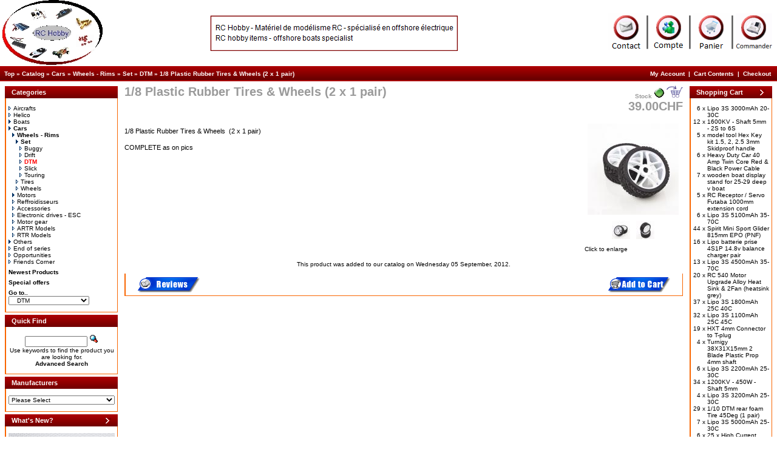

--- FILE ---
content_type: text/html
request_url: http://www.rchobby.ch/catalog/plastic-rubber-tires-wheels-pair-p-505.html?osCsid=f636a95bf32aa0450f56b218488badef
body_size: 169847
content:
<!DOCTYPE HTML PUBLIC "-//W3C//DTD HTML 4.01 Transitional//EN" "http://www.w3.org/TR/html4/loose.dtd">
<html dir="LTR" lang="en">
<head>
<!-- Simple multi image addon -->
<meta http-equiv="X-UA-Compatible" content="IE=EmulateIE7" />
<!-- EOF Simple multi image addon	 -->
<meta http-equiv="Content-Type" content="text/html; charset=iso-8859-1">
<TITLE>RC Hobby-Cars-Wheels - Rims-Set-DTM-1/8 Plastic Rubber Tires & Wheels  (2 x 1 pair)</TITLE>
<META NAME="Keywords" content="modellisme, bateau, hélice, powerboat, offshore, accus, radio, commande, électrique, Cars, Wheels - Rims, Set, DTM, 1/8 Plastic Rubber Tires & Wheels  (2 x 1 pair)">
<META NAME="Description" content="
1/8 Plastic Rubber Tires &amp; Wheels &nbsp;(2 x 1 pair)&nbsp;
COMPLETE as on pics&nbsp;
">
<meta name="robots" content="index,follow" />

<base href="http://www.rchobby.ch/catalog/">
<link rel="stylesheet" type="text/css" href="stylesheet.css">
<!-- Simple multi image addon -->
<script type="text/javascript" src="images/js/jquery.js"></script>
<script type="text/javascript" src="images/js/jquery.fancybox.js"></script>
<script type="text/javascript" src="images/js/jquery.easing.js"></script>
<script type="text/javascript" src="images/js/jquery.easydrag.handler.beta2.js"></script>
<link rel="stylesheet" href="images/js/fancybox.css" type="text/css" media="screen">
<script type="text/javascript">
		$(document).ready(function() {
			$("div#fancy a").fancybox({
		'zoomSpeedIn':	800, 
		'zoomSpeedOut':	700, 
		'imageScale' : true,
		'centerOnScroll': 	true,
		'overlayShow':	false,
		'overlayOpacity': 0.2,
		'zoomOpacity': 	true,
		'easingIn' : 'easeOutBack',		'hideOnContentClick': true,
		'hideOnOverlayClick': false
				
	});
	});

</script>
<style type="text/css">
span.fancy_ico { top: 50%; }
</style>
<!-- EOF Simple multi image addon -->
</head>
<body marginwidth="0" marginheight="0" topmargin="0" bottommargin="0" leftmargin="0" rightmargin="0">
<!-- header //-->
<table border="0" width="100%" cellspacing="0" cellpadding="0">
  <tr class="header">
    <td valign="middle" width="300"><a href="http://www.rchobby.ch/catalog/index.php?osCsid=f636a95bf32aa0450f56b218488badef"><img src="images/rchobby.jpg" border="0" alt="RC Hobby" title=" RC Hobby "></a></td>
      <td align="center" width="500"><a href="http://www.rchobby.ch/catalog/redirect.php?action=banner&amp;goto=2&amp;osCsid=f636a95bf32aa0450f56b218488badef" target="_top"><img src="images/banners/rchobbytop.png" border="0" alt="RC Hobby" title=" RC Hobby "></a></td>

    <td align="right" valign="middle"> <a href="http://www.rchobby.ch/catalog/contact_us.php?osCsid=f636a95bf32aa0450f56b218488badef"><img src="images/header_contact.gif" border="0" alt="Contact US" title=" Contact US "><img src="images/header_vbar.gif" border="0" alt=""><a href="http://www.rchobby.ch/catalog/account.php?osCsid=f636a95bf32aa0450f56b218488badef"><img src="images/header_account.gif" border="0" alt="My Account" title=" My Account "></a><img src="images/header_vbar.gif" border="0" alt=""><a href="http://www.rchobby.ch/catalog/shopping_cart.php?osCsid=f636a95bf32aa0450f56b218488badef"><img src="images/header_cart.gif" border="0" alt="Cart Contents" title=" Cart Contents "></a><img src="images/header_vbar.gif" border="0" alt=""><a href="http://www.rchobby.ch/catalog/checkout_shipping.php?osCsid=f636a95bf32aa0450f56b218488badef"><img src="images/header_checkout.gif" border="0" alt="Checkout" title=" Checkout "></a>&nbsp;&nbsp;</td>
   </tr>
</table>
<table border="0" width="100%" cellspacing="0" cellpadding="1">
  <tr class="headerNavigation">
    <td class="headerNavigation">&nbsp;&nbsp;<div style="display:inline" xmlns:v="http://rdf.data-vocabulary.org/#"><span typeof="v:Breadcrumb"><a href="http://www.rchobby.ch" rel="v:url" property="v:title" class="headerNavigation">Top</a> &raquo; </span><span typeof="v:Breadcrumb"><a href="http://www.rchobby.ch/catalog/index.php?osCsid=f636a95bf32aa0450f56b218488badef" rel="v:url" property="v:title" class="headerNavigation">Catalog</a> &raquo; </span><span typeof="v:Breadcrumb"><a href="http://www.rchobby.ch/catalog/cars-c-84.html?osCsid=f636a95bf32aa0450f56b218488badef" rel="v:url" property="v:title" class="headerNavigation">Cars</a> &raquo; </span><span typeof="v:Breadcrumb"><a href="http://www.rchobby.ch/catalog/cars-wheels-rims-c-84_63.html?osCsid=f636a95bf32aa0450f56b218488badef" rel="v:url" property="v:title" class="headerNavigation">Wheels - Rims</a> &raquo; </span><span typeof="v:Breadcrumb"><a href="http://www.rchobby.ch/catalog/wheels-rims-c-84_63_114.html?osCsid=f636a95bf32aa0450f56b218488badef" rel="v:url" property="v:title" class="headerNavigation">Set</a> &raquo; </span><span typeof="v:Breadcrumb"><a href="http://www.rchobby.ch/catalog/set-dtm-c-84_63_114_131.html?osCsid=f636a95bf32aa0450f56b218488badef" rel="v:url" property="v:title" class="headerNavigation">DTM</a> &raquo; </span><span typeof="v:Breadcrumb"><a href="http://www.rchobby.ch/catalog/plastic-rubber-tires-wheels-pair-p-505.html?osCsid=f636a95bf32aa0450f56b218488badef" rel="v:url" property="v:title" class="headerNavigation">1/8 Plastic Rubber Tires & Wheels  (2 x 1 pair)</a></span></div></td>
    <td align="right" class="headerNavigation"><a href="http://www.rchobby.ch/catalog/account.php?osCsid=f636a95bf32aa0450f56b218488badef" class="headerNavigation">My Account</a> &nbsp;|&nbsp; <a href="http://www.rchobby.ch/catalog/shopping_cart.php?osCsid=f636a95bf32aa0450f56b218488badef" class="headerNavigation">Cart Contents</a> &nbsp;|&nbsp; <a href="http://www.rchobby.ch/catalog/checkout_shipping.php?osCsid=f636a95bf32aa0450f56b218488badef" class="headerNavigation">Checkout</a> &nbsp;&nbsp;</td>
  </tr>
</table>
<!-- header_eof //-->

<!-- body //-->
<table border="0" width="100%" cellspacing="3" cellpadding="3">
  <tr>
    <td width="125" valign="top"><table border="0" width="125" cellspacing="0" cellpadding="2">
<!-- left_navigation //-->
<!-- categories //-->
          <tr>
            <td>
<table border="0" width="100%" cellspacing="0" cellpadding="0">
  <tr>
    <td height="14" class="infoBoxHeading"><img src="images/pixel_trans.gif" border="0" alt="" width="11" height="14"></td>
    <td width="100%" height="14" class="infoBoxHeading" nowrap>Categories</td>
    <td height="14" class="infoBoxHeading" nowrap><img src="images/pixel_trans.gif" border="0" alt="" width="11" height="14"></td>
  </tr>
</table>
<table border="0" width="100%" cellspacing="0" cellpadding="1" class="infoBox">
  <tr>
    <td><table border="0" width="100%" cellspacing="0" cellpadding="3" class="infoBoxContents">
  <tr>
    <td><img src="images/pixel_trans.gif" border="0" alt="" width="100%" height="1"></td>
  </tr>
  <tr>
    <td class="boxText"><a href="http://www.rchobby.ch/catalog/aircrafts-c-121.html?osCsid=f636a95bf32aa0450f56b218488badef"><img src="images/pointer_blue_light.gif" border="0" alt="">Aircrafts</a><br><a href="http://www.rchobby.ch/catalog/helico-c-133.html?osCsid=f636a95bf32aa0450f56b218488badef"><img src="images/pointer_blue_light.gif" border="0" alt="">Helico</a><br><a href="http://www.rchobby.ch/catalog/boats-c-83.html?osCsid=f636a95bf32aa0450f56b218488badef"><img src="images/pointer_blue.gif" border="0" alt="">Boats</a><br><a href="http://www.rchobby.ch/catalog/cars-c-84.html?osCsid=f636a95bf32aa0450f56b218488badef"><img src="images/pointer_blue.gif" border="0" alt=""><b>Cars</b></a><br>&nbsp;&nbsp;<a href="http://www.rchobby.ch/catalog/cars-wheels-rims-c-84_63.html?osCsid=f636a95bf32aa0450f56b218488badef"><img src="images/pointer_blue.gif" border="0" alt=""><b>Wheels - Rims</b></a><br>&nbsp;&nbsp;&nbsp;&nbsp;<a href="http://www.rchobby.ch/catalog/wheels-rims-c-84_63_114.html?osCsid=f636a95bf32aa0450f56b218488badef"><img src="images/pointer_blue.gif" border="0" alt=""><b>Set</b></a><br>&nbsp;&nbsp;&nbsp;&nbsp;&nbsp;&nbsp;<a href="http://www.rchobby.ch/catalog/set-buggy-c-84_63_114_130.html?osCsid=f636a95bf32aa0450f56b218488badef"><img src="images/pointer_blue_light.gif" border="0" alt="">Buggy</a><br>&nbsp;&nbsp;&nbsp;&nbsp;&nbsp;&nbsp;<a href="http://www.rchobby.ch/catalog/set-drift-c-84_63_114_109.html?osCsid=f636a95bf32aa0450f56b218488badef"><img src="images/pointer_blue_light.gif" border="0" alt="">Drift</a><br>&nbsp;&nbsp;&nbsp;&nbsp;&nbsp;&nbsp;<a href="http://www.rchobby.ch/catalog/set-dtm-c-84_63_114_131.html?osCsid=f636a95bf32aa0450f56b218488badef"><img src="images/pointer_blue_light.gif" border="0" alt=""><b><span class="errorText">DTM</span></b></a><br>&nbsp;&nbsp;&nbsp;&nbsp;&nbsp;&nbsp;<a href="http://www.rchobby.ch/catalog/set-slick-c-84_63_114_110.html?osCsid=f636a95bf32aa0450f56b218488badef"><img src="images/pointer_blue_light.gif" border="0" alt="">Slick</a><br>&nbsp;&nbsp;&nbsp;&nbsp;&nbsp;&nbsp;<a href="http://www.rchobby.ch/catalog/set-touring-c-84_63_114_111.html?osCsid=f636a95bf32aa0450f56b218488badef"><img src="images/pointer_blue_light.gif" border="0" alt="">Touring</a><br>&nbsp;&nbsp;&nbsp;&nbsp;<a href="http://www.rchobby.ch/catalog/wheels-rims-tires-c-84_63_113.html?osCsid=f636a95bf32aa0450f56b218488badef"><img src="images/pointer_blue_light.gif" border="0" alt="">Tires</a><br>&nbsp;&nbsp;&nbsp;&nbsp;<a href="http://www.rchobby.ch/catalog/wheels-rims-wheels-c-84_63_112.html?osCsid=f636a95bf32aa0450f56b218488badef"><img src="images/pointer_blue_light.gif" border="0" alt="">Wheels</a><br>&nbsp;&nbsp;<a href="http://www.rchobby.ch/catalog/cars-motors-c-84_105.html?osCsid=f636a95bf32aa0450f56b218488badef"><img src="images/pointer_blue.gif" border="0" alt="">Motors</a><br>&nbsp;&nbsp;<a href="http://www.rchobby.ch/catalog/cars-reffroidisseurs-c-84_62.html?osCsid=f636a95bf32aa0450f56b218488badef"><img src="images/pointer_blue_light.gif" border="0" alt="">Reffroidisseurs</a><br>&nbsp;&nbsp;<a href="http://www.rchobby.ch/catalog/cars-accessories-c-84_86.html?osCsid=f636a95bf32aa0450f56b218488badef"><img src="images/pointer_blue_light.gif" border="0" alt="">Accessories</a><br>&nbsp;&nbsp;<a href="http://www.rchobby.ch/catalog/cars-electronic-drives-c-84_103.html?osCsid=f636a95bf32aa0450f56b218488badef"><img src="images/pointer_blue_light.gif" border="0" alt="">Electronic drives - ESC</a><br>&nbsp;&nbsp;<a href="http://www.rchobby.ch/catalog/cars-motor-gear-c-84_116.html?osCsid=f636a95bf32aa0450f56b218488badef"><img src="images/pointer_blue_light.gif" border="0" alt="">Motor gear</a><br>&nbsp;&nbsp;<a href="http://www.rchobby.ch/catalog/cars-artr-models-c-84_97.html?osCsid=f636a95bf32aa0450f56b218488badef"><img src="images/pointer_blue_light.gif" border="0" alt="">ARTR Models</a><br>&nbsp;&nbsp;<a href="http://www.rchobby.ch/catalog/cars-models-c-84_98.html?osCsid=f636a95bf32aa0450f56b218488badef"><img src="images/pointer_blue_light.gif" border="0" alt="">RTR Models</a><br><a href="http://www.rchobby.ch/catalog/others-c-87.html?osCsid=f636a95bf32aa0450f56b218488badef"><img src="images/pointer_blue.gif" border="0" alt="">Others</a><br><a href="http://www.rchobby.ch/catalog/end-of-series-c-107.html?osCsid=f636a95bf32aa0450f56b218488badef"><img src="images/pointer_blue_light.gif" border="0" alt="">End of series</a><br><a href="http://www.rchobby.ch/catalog/opportunities-c-106.html?osCsid=f636a95bf32aa0450f56b218488badef"><img src="images/pointer_blue_light.gif" border="0" alt="">Opportunities</a><br><a href="http://www.rchobby.ch/catalog/friends-corner-c-108.html?osCsid=f636a95bf32aa0450f56b218488badef"><img src="images/pointer_blue_light.gif" border="0" alt="">Friends Corner</a><br></td>
  </tr>
  <tr>
    <td align="left" class="boxText"><font size=-2><b><a href="http://www.rchobby.ch/catalog/products_new.php?osCsid=f636a95bf32aa0450f56b218488badef">Newest Products</a></b></font></td>
  </tr>
  <tr>
    <td align="left" class="boxText"><font size=-2><b><a href="http://www.rchobby.ch/catalog/products_specials.php?osCsid=f636a95bf32aa0450f56b218488badef">Special offers</a></b></font></td>
  </tr>
  <tr>
    <td align="left" class="boxText"><form action="http://www.rchobby.ch/catalog/index.php?osCsid=f636a95bf32aa0450f56b218488badef" method="get"><input type="hidden" name="osCsid" value="f636a95bf32aa0450f56b218488badef"><b>Go to..<br><select name="cPath" onchange="this.form.submit();"><option value="">Please Select</option><option value="121">Aircrafts</option><option value="133">Helico</option><option value="83">Boats</option><option value="83_25">&nbsp;Motors</option><option value="83_49">&nbsp;Boat Propellers</option><option value="83_49_100">&nbsp;&nbsp;Metal</option><option value="83_49_100_101">&nbsp;&nbsp;&nbsp;2 Blades</option><option value="83_49_100_51">&nbsp;&nbsp;&nbsp;3 Blades</option><option value="83_49_99">&nbsp;&nbsp;Plastic</option><option value="83_49_99_50">&nbsp;&nbsp;&nbsp;2 Blades</option><option value="83_49_99_124">&nbsp;&nbsp;&nbsp;3 Blades</option><option value="83_49_102">&nbsp;&nbsp;Others</option><option value="83_85">&nbsp;Accessories</option><option value="83_85_66">&nbsp;&nbsp;Drive dogs</option><option value="83_85_68">&nbsp;&nbsp;Flex collets</option><option value="83_85_96">&nbsp;&nbsp;Motor mount</option><option value="83_85_94">&nbsp;&nbsp;Push Rod Rubber</option><option value="83_85_92">&nbsp;&nbsp;Ruder & strut</option><option value="83_85_93">&nbsp;&nbsp;Silicon tube</option><option value="83_85_90">&nbsp;&nbsp;Tray & Stand</option><option value="83_85_67">&nbsp;&nbsp;Trim tabs</option><option value="83_85_65">&nbsp;&nbsp;Turn fins</option><option value="83_85_95">&nbsp;&nbsp;Water cooling</option><option value="83_85_88">&nbsp;&nbsp;Others</option><option value="83_41">&nbsp;Electronic drives - ESC</option><option value="83_52">&nbsp;ARTR Models</option><option value="83_53">&nbsp;RTR Models</option><option value="84">Cars</option><option value="84_63">&nbsp;Wheels - Rims</option><option value="84_63_114">&nbsp;&nbsp;Set</option><option value="84_63_114_130">&nbsp;&nbsp;&nbsp;Buggy</option><option value="84_63_114_109">&nbsp;&nbsp;&nbsp;Drift</option><option value="84_63_114_131" SELECTED>&nbsp;&nbsp;&nbsp;DTM</option><option value="84_63_114_110">&nbsp;&nbsp;&nbsp;Slick</option><option value="84_63_114_111">&nbsp;&nbsp;&nbsp;Touring</option><option value="84_63_113">&nbsp;&nbsp;Tires</option><option value="84_63_112">&nbsp;&nbsp;Wheels</option><option value="84_105">&nbsp;Motors</option><option value="84_105_23">&nbsp;&nbsp;Brushed</option><option value="84_105_132">&nbsp;&nbsp;Brushless</option><option value="84_62">&nbsp;Reffroidisseurs</option><option value="84_86">&nbsp;Accessories</option><option value="84_103">&nbsp;Electronic drives - ESC</option><option value="84_116">&nbsp;Motor gear</option><option value="84_97">&nbsp;ARTR Models</option><option value="84_98">&nbsp;RTR Models</option><option value="87">Others</option><option value="87_29">&nbsp;Batteries</option><option value="87_29_40">&nbsp;&nbsp;Accessories</option><option value="87_29_37">&nbsp;&nbsp;Chargers</option><option value="87_29_31">&nbsp;&nbsp;LiPo</option><option value="87_29_31_120">&nbsp;&nbsp;&nbsp;1S - 3.7v</option><option value="87_29_31_32">&nbsp;&nbsp;&nbsp;2S - 7.4V</option><option value="87_29_31_33">&nbsp;&nbsp;&nbsp;3S - 11.1V</option><option value="87_29_31_34">&nbsp;&nbsp;&nbsp;4S - 14.8V</option><option value="87_29_31_118">&nbsp;&nbsp;&nbsp;5S - 18.5V</option><option value="87_29_31_35">&nbsp;&nbsp;&nbsp;6S - 22.2V</option><option value="87_29_119">&nbsp;&nbsp;Nano-tech</option><option value="87_29_30">&nbsp;&nbsp;NiMh</option><option value="87_69">&nbsp;Connectors</option><option value="87_69_73">&nbsp;&nbsp;Bullet 2mm</option><option value="87_69_74">&nbsp;&nbsp;Bullet 3.5mm</option><option value="87_69_75">&nbsp;&nbsp;Bullet 4mm</option><option value="87_69_77">&nbsp;&nbsp;Bullet 5.5mm</option><option value="87_69_78">&nbsp;&nbsp;Bullet 6.5mm</option><option value="87_69_76">&nbsp;&nbsp;Bullet 6mm</option><option value="87_69_79">&nbsp;&nbsp;Bullet 8mm</option><option value="87_69_128">&nbsp;&nbsp;EC3 3mm Connector</option><option value="87_69_127">&nbsp;&nbsp;EC5 5mm Connector</option><option value="87_69_122">&nbsp;&nbsp;HXT 4mm</option><option value="87_69_126">&nbsp;&nbsp;HXT 6mm</option><option value="87_69_71">&nbsp;&nbsp;JST</option><option value="87_69_72">&nbsp;&nbsp;Lipo balancer</option><option value="87_69_70">&nbsp;&nbsp;T-plug</option><option value="87_69_80">&nbsp;&nbsp;Tamiya big</option><option value="87_69_81">&nbsp;&nbsp;Tamiya small</option><option value="87_69_125">&nbsp;&nbsp;Traxxas style plugs</option><option value="87_69_123">&nbsp;&nbsp;XT60</option><option value="87_117">&nbsp;Heat Shrink Tubing</option><option value="87_27">&nbsp;Motors</option><option value="87_27_24">&nbsp;&nbsp;Brushless</option><option value="87_27_24_28">&nbsp;&nbsp;&nbsp;Airplanes - Helicopters</option><option value="87_27_24_26">&nbsp;&nbsp;&nbsp;Mixed</option><option value="87_42">&nbsp;Remote control</option><option value="87_42_115">&nbsp;&nbsp;Receiver</option><option value="87_42_43">&nbsp;&nbsp;Servos</option><option value="87_42_47">&nbsp;&nbsp;Accessories</option><option value="87_42_46">&nbsp;&nbsp;Sets</option><option value="87_89">&nbsp;Tools</option><option value="87_82">&nbsp;Miscellaneous electrical</option><option value="107">End of series</option><option value="106">Opportunities</option><option value="108">Friends Corner</option></select></form></td>
  </tr>
  <tr>
    <td><img src="images/pixel_trans.gif" border="0" alt="" width="100%" height="1"></td>
  </tr>
</table>
</td>
  </tr>
</table>

            </td>
          </tr>
<!-- categories_eof //--><!-- search //-->
          <tr>
            <td>
<table border="0" width="100%" cellspacing="0" cellpadding="0">
  <tr>
    <td height="14" class="infoBoxHeading"><img src="images/pixel_trans.gif" border="0" alt="" width="11" height="14"></td>
    <td width="100%" height="14" class="infoBoxHeading" nowrap>Quick Find</td>
    <td height="14" class="infoBoxHeading" nowrap><img src="images/pixel_trans.gif" border="0" alt="" width="11" height="14"></td>
  </tr>
</table>
<table border="0" width="100%" cellspacing="0" cellpadding="1" class="infoBox">
  <tr>
    <td><table border="0" width="100%" cellspacing="0" cellpadding="3" class="infoBoxContents">
  <tr>
    <td><img src="images/pixel_trans.gif" border="0" alt="" width="100%" height="1"></td>
  </tr>
  <tr>
    <td align="center" class="boxText"><form name="quick_find" action="http://www.rchobby.ch/catalog/advanced_search_result.php" method="get"><input type="text" name="keywords" size="10" maxlength="30" style="width: 95px">&nbsp;<input type="hidden" name="osCsid" value="f636a95bf32aa0450f56b218488badef"><input type="image" src="includes/languages/english/images/buttons/button_quick_find.gif" border="0" alt="Quick Find" title=" Quick Find "><br>Use keywords to find the product you are looking for.<br><a href="http://www.rchobby.ch/catalog/advanced_search.php?osCsid=f636a95bf32aa0450f56b218488badef"><b>Advanced Search</b></a></form></td>
  </tr>
  <tr>
    <td><img src="images/pixel_trans.gif" border="0" alt="" width="100%" height="1"></td>
  </tr>
</table>
</td>
  </tr>
</table>
            </td>
          </tr>
<!-- search_eof //-->
<!-- manufacturers //-->
          <tr>
            <td>
<table border="0" width="100%" cellspacing="0" cellpadding="0">
  <tr>
    <td height="14" class="infoBoxHeading"><img src="images/pixel_trans.gif" border="0" alt="" width="11" height="14"></td>
    <td width="100%" height="14" class="infoBoxHeading" nowrap>Manufacturers</td>
    <td height="14" class="infoBoxHeading" nowrap><img src="images/pixel_trans.gif" border="0" alt="" width="11" height="14"></td>
  </tr>
</table>
<table border="0" width="100%" cellspacing="0" cellpadding="1" class="infoBox">
  <tr>
    <td><table border="0" width="100%" cellspacing="0" cellpadding="3" class="infoBoxContents">
  <tr>
    <td><img src="images/pixel_trans.gif" border="0" alt="" width="100%" height="1"></td>
  </tr>
  <tr>
    <td class="boxText"><form name="manufacturers" action="http://www.rchobby.ch/catalog/index.php" method="get"><select name="manufacturers_id" onChange="this.form.submit();" size="1" style="width: 100%"><option value="" SELECTED>Please Select</option><option value="44">3 Racing</option><option value="24">ACE</option><option value="21">Aeolian</option><option value="40">Aquacraft</option><option value="19">BQY</option><option value="26">Coyote</option><option value="22">ETTI</option><option value="11">Ezrun</option><option value="33">Force control</option><option value="23">FSD</option><option value="17">Ge power</option><option value="31">Graupner</option><option value="37">GrimRacer</option><option value="27">HARD</option><option value="18">Hobbywing</option><option value="10">Jamara</option><option value="13">Leopard</option><option value="14">No brand</option><option value="35">Novatech</option><option value="30">Octura</option><option value="16">Power.focus</option><option value="41">Proboat</option><option value="39">Racing Team</option><option value="28">Rc Timer</option><option value="12">Seaking</option><option value="32">SeaMonster-RCS</option><option value="25">Speed Passion</option><option value="36">Tenschock</option><option value="42">Top Racing</option><option value="15">Top-win</option><option value="34">TowerPro</option><option value="29">Turnigy</option><option value="45">WindHobby-Himot..</option><option value="20">WinForce</option><option value="38">X-ray</option><option value="43">YR Racing</option></select><input type="hidden" name="osCsid" value="f636a95bf32aa0450f56b218488badef"></form></td>
  </tr>
  <tr>
    <td><img src="images/pixel_trans.gif" border="0" alt="" width="100%" height="1"></td>
  </tr>
</table>
</td>
  </tr>
</table>
            </td>
          </tr>
<!-- manufacturers_eof //-->
<!-- whats_new //-->
          <tr>
            <td>
<table border="0" width="100%" cellspacing="0" cellpadding="0">
  <tr>
    <td height="14" class="infoBoxHeading"><img src="images/pixel_trans.gif" border="0" alt="" width="11" height="14"></td>
    <td width="100%" height="14" class="infoBoxHeading" nowrap>What's New?</td>
    <td height="14" class="infoBoxHeading" nowrap><a href="http://www.rchobby.ch/catalog/products_new.php?osCsid=f636a95bf32aa0450f56b218488badef"><img src="images/infobox/arrow_right.gif" border="0" alt="more" title=" more "></a><img src="images/pixel_trans.gif" border="0" alt="" width="11" height="14"></td>
  </tr>
</table>
<table border="0" width="100%" cellspacing="0" cellpadding="1" class="infoBox">
  <tr>
    <td><table border="0" width="100%" cellspacing="0" cellpadding="3" class="infoBoxContents">
  <tr>
    <td><img src="images/pixel_trans.gif" border="0" alt="" width="100%" height="1"></td>
  </tr>
  <tr>
    <td align="center" class="boxText"><a href="http://www.rchobby.ch/catalog/flex-shaft-micro-magic-boat-p-511.html?osCsid=f636a95bf32aa0450f56b218488badef"><img src="images/imagecache/175x129_13390.jpg" border="0" alt="Flex shaft for micro Magic cat boat" title=" Flex shaft for micro Magic cat boat " width="175" height="129"></a><br><a href="http://www.rchobby.ch/catalog/flex-shaft-micro-magic-boat-p-511.html?osCsid=f636a95bf32aa0450f56b218488badef">Flex shaft for micro Magic cat boat</a><br>11.00CHF</td>
  </tr>
  <tr>
    <td><img src="images/pixel_trans.gif" border="0" alt="" width="100%" height="1"></td>
  </tr>
</table>
</td>
  </tr>
</table>
            </td>
          </tr>
<!-- whats_new_eof //-->
<!-- information //-->
          <tr>
            <td>
<table border="0" width="100%" cellspacing="0" cellpadding="0">
  <tr>
    <td height="14" class="infoBoxHeading"><img src="images/pixel_trans.gif" border="0" alt="" width="11" height="14"></td>
    <td width="100%" height="14" class="infoBoxHeading" nowrap>Information</td>
    <td height="14" class="infoBoxHeading" nowrap><img src="images/pixel_trans.gif" border="0" alt="" width="11" height="14"></td>
  </tr>
</table>
<table border="0" width="100%" cellspacing="0" cellpadding="1" class="infoBox">
  <tr>
    <td><table border="0" width="100%" cellspacing="0" cellpadding="3" class="infoBoxContents">
  <tr>
    <td><img src="images/pixel_trans.gif" border="0" alt="" width="100%" height="1"></td>
  </tr>
  <tr>
    <td class="boxText"><a href="http://www.rchobby.ch/catalog/conditions.php?osCsid=f636a95bf32aa0450f56b218488badef">Conditions of Use</a><br><a href="http://www.rchobby.ch/catalog/contact_us.php?osCsid=f636a95bf32aa0450f56b218488badef">Contact Us</a></td>
  </tr>
  <tr>
    <td><img src="images/pixel_trans.gif" border="0" alt="" width="100%" height="1"></td>
  </tr>
</table>
</td>
  </tr>
</table>
            </td>
          </tr>
<!-- information_eof //-->
<!-- left_navigation_eof //-->
    </table></td>
<!-- body_text //-->
    <td width="100%" valign="top"><form name="cart_quantity" action="http://www.rchobby.ch/catalog/plastic-rubber-tires-wheels-pair-p-505.html?action=add_product&amp;osCsid=f636a95bf32aa0450f56b218488badef" method="post"><table border="0" width="100%" cellspacing="0" cellpadding="0">
      <tr>
        <td><table border="0" width="100%" cellspacing="0" cellpadding="0">
        <tr>
            <td class="pageHeading" valign="top">1/8 Plastic Rubber Tires & Wheels  (2 x 1 pair)</td>
            <td class="pageHeading" align="right" valign="top"><span class="smallText">
Stock <img src="images/stock/green.gif" border="0" title="Immediate delivery. Available at our shop" alt="Immediate delivery. Available at our shop"> <input type="hidden" name="products_id" value="505"><input type="image" src="includes/languages/english/images/buttons/add_to_basket.gif" border="0" alt="Add to Cart" title=" Add to Cart ">           </span></td>
        </tr>
          <tr>
            <td class="pageHeading" valign="top"></td>
            <td class="pageHeading" align="right" valign="top">39.00CHF</td>
          </tr>
        </table></td>
      </tr>
      <tr>
        <td><img src="images/pixel_trans.gif" border="0" alt="" width="100%" height="10"></td>
      </tr>
      <tr>
        <td class="main">
         <!-- Simple multi image addon -->
				 <div id="fancy">
				  <table border="0" cellspacing="0" cellpadding="2" align="right">
            <tr>
              <td align="center" class="smallText">

<a  rel="image_group" title="1/8 Plastic Rubber Tires &amp; Wheels <br>(2 x 1 pair)" href="images/18 6549 Plastic Rubber Tires Tyre Wheel Set_C582-1.jpg" alt="1/8 Plastic Rubber Tires & Wheels  (2 x 1 pair)" target="_blank"><img src="images/imagecache/150x150_18 6549 Plastic Rubber Tires Tyre Wheel Set_C582-1.jpg" border="0" alt="1/8 Plastic Rubber Tires & Wheels  (2 x 1 pair)" title=" 1/8 Plastic Rubber Tires & Wheels  (2 x 1 pair) " width="150" height="150" hspace="5" vspace="5"></a><br /><a  rel="image_group" title="1/8 Plastic Rubber Tires &amp; Wheels <br>(2 x 1 pair)" href="images/18 6549 Plastic Rubber Tires Tyre Wheel Set_C582-3.jpg" target="_blank"><img src="images/imagecache/30x30_18 6549 Plastic Rubber Tires Tyre Wheel Set_C582-3.jpg" border="0" alt="1/8 Plastic Rubber Tires & Wheels  (2 x 1 pair)" title=" 1/8 Plastic Rubber Tires & Wheels  (2 x 1 pair) " width="30" height="30" hspace="5" vspace="5"></a><a  rel="image_group" title="1/8 Plastic Rubber Tires &amp; Wheels <br>(2 x 1 pair)" href="images/18 6549 Plastic Rubber Tires Tyre Wheel Set_C582-2.jpg" target="_blank"><img src="images/imagecache/30x30_18 6549 Plastic Rubber Tires Tyre Wheel Set_C582-2.jpg" border="0" alt="1/8 Plastic Rubber Tires & Wheels  (2 x 1 pair)" title=" 1/8 Plastic Rubber Tires & Wheels  (2 x 1 pair) " width="30" height="30" hspace="5" vspace="5"></a></td>
														
            </tr><tr><td class="smallText">Click to enlarge</td></tr>          </table>
					</div>
					<!-- EOF Simple multi image addon -->
          <!-- </td></tr><tr><td  class="smallText"> --><p><p>
<p>1/8 Plastic Rubber Tires &amp; Wheels &nbsp;(2 x 1 pair)&nbsp;</p>
<p>COMPLETE as on pics&nbsp;</p>
</p></p>
        </td>
      </tr>
      <tr>
        <td><img src="images/pixel_trans.gif" border="0" alt="" width="100%" height="10"></td>
      </tr>
      <tr>
        <td align="center" class="smallText">This product was added to our catalog on Wednesday 05 September, 2012.</td>
      </tr>
      <tr>
        <td><img src="images/pixel_trans.gif" border="0" alt="" width="100%" height="10"></td>
      </tr>
      <tr>
        <td><table border="0" width="100%" cellspacing="1" cellpadding="2" class="infoBox">
          <tr class="infoBoxContents">
            <td><table border="0" width="100%" cellspacing="0" cellpadding="2">
              <tr>
                <td width="10"><img src="images/pixel_trans.gif" border="0" alt="" width="10" height="1"></td>
                <td class="main"><a href="http://www.rchobby.ch/catalog/plastic-rubber-tires-wheels-pair-pr-505.html?osCsid=f636a95bf32aa0450f56b218488badef"><img src="includes/languages/english/images/buttons/button_reviews.gif" border="0" alt="Reviews" title=" Reviews "></a></td>
                <td class="main" align="right"><input type="hidden" name="products_id" value="505"><input type="image" src="includes/languages/english/images/buttons/button_in_cart.gif" border="0" alt="Add to Cart" title=" Add to Cart "></td>
                <td width="10"><img src="images/pixel_trans.gif" border="0" alt="" width="10" height="1"></td>
              </tr>
            </table></td>
          </tr>
        </table></td>
      </tr>
      <tr>
        <td><img src="images/pixel_trans.gif" border="0" alt="" width="100%" height="10"></td>
      </tr>
      <tr>
        <td>
        </td>
      </tr>
    </table></form></td>
<!-- body_text_eof //-->
    <td width="125" valign="top"><table border="0" width="125" cellspacing="0" cellpadding="2">
<!-- right_navigation //-->
<!-- shopping_cart //-->
          <tr>
            <td>
<table border="0" width="100%" cellspacing="0" cellpadding="0">
  <tr>
    <td height="14" class="infoBoxHeading"><img src="images/pixel_trans.gif" border="0" alt="" width="11" height="14"></td>
    <td width="100%" height="14" class="infoBoxHeading" nowrap>Shopping Cart</td>
    <td height="14" class="infoBoxHeading" nowrap><a href="http://www.rchobby.ch/catalog/shopping_cart.php?osCsid=f636a95bf32aa0450f56b218488badef"><img src="images/infobox/arrow_right.gif" border="0" alt="more" title=" more "></a><img src="images/pixel_trans.gif" border="0" alt="" width="11" height="14"></td>
  </tr>
</table>
<table border="0" width="100%" cellspacing="0" cellpadding="1" class="infoBox">
  <tr>
    <td><table border="0" width="100%" cellspacing="0" cellpadding="3" class="infoBoxContents">
  <tr>
    <td><img src="images/pixel_trans.gif" border="0" alt="" width="100%" height="1"></td>
  </tr>
  <tr>
    <td class="boxText"><table border="0" width="100%" cellspacing="0" cellpadding="0"><tr><td align="right" valign="top" class="infoBoxContents"><span class="infoBoxContents">6&nbsp;x&nbsp;</span></td><td valign="top" class="infoBoxContents"><a href="http://www.rchobby.ch/catalog/lipo-3000mah-2030c-p-346.html?osCsid=f636a95bf32aa0450f56b218488badef"><span class="infoBoxContents">Lipo 3S 3000mAh 20-30C</span></a></td></tr><tr><td align="right" valign="top" class="infoBoxContents"><span class="infoBoxContents">12&nbsp;x&nbsp;</span></td><td valign="top" class="infoBoxContents"><a href="http://www.rchobby.ch/catalog/1600kv-shaft-p-368.html?osCsid=f636a95bf32aa0450f56b218488badef"><span class="infoBoxContents">1600KV - Shaft 5mm - 2S to 6S</span></a></td></tr><tr><td align="right" valign="top" class="infoBoxContents"><span class="infoBoxContents">5&nbsp;x&nbsp;</span></td><td valign="top" class="infoBoxContents"><a href="http://www.rchobby.ch/catalog/model-tool-skidproof-handle-p-191.html?osCsid=f636a95bf32aa0450f56b218488badef"><span class="infoBoxContents">model tool Hex Key kit 1.5, 2, 2.5 3mm Skidproof handle</span></a></td></tr><tr><td align="right" valign="top" class="infoBoxContents"><span class="infoBoxContents">6&nbsp;x&nbsp;</span></td><td valign="top" class="infoBoxContents"><a href="http://www.rchobby.ch/catalog/heavy-duty-twin-core-black-power-cable-p-114.html?osCsid=f636a95bf32aa0450f56b218488badef"><span class="infoBoxContents">Heavy Duty Car 40 Amp Twin Core Red & Black Power Cable</span></a></td></tr><tr><td align="right" valign="top" class="infoBoxContents"><span class="infoBoxContents">7&nbsp;x&nbsp;</span></td><td valign="top" class="infoBoxContents"><a href="http://www.rchobby.ch/catalog/wooden-boat-display-stand-2529-deep-boat-p-186.html?osCsid=f636a95bf32aa0450f56b218488badef"><span class="infoBoxContents">wooden boat display stand for 25-29 deep v boat</span></a></td></tr><tr><td align="right" valign="top" class="infoBoxContents"><span class="infoBoxContents">5&nbsp;x&nbsp;</span></td><td valign="top" class="infoBoxContents"><a href="http://www.rchobby.ch/catalog/receptor-servo-futaba-1000mm-extension-cord-p-88.html?osCsid=f636a95bf32aa0450f56b218488badef"><span class="infoBoxContents">RC Receptor / Servo Futaba 1000mm extension cord</span></a></td></tr><tr><td align="right" valign="top" class="infoBoxContents"><span class="infoBoxContents">6&nbsp;x&nbsp;</span></td><td valign="top" class="infoBoxContents"><a href="http://www.rchobby.ch/catalog/lipo-5100mah-3570c-p-349.html?osCsid=f636a95bf32aa0450f56b218488badef"><span class="infoBoxContents">Lipo 3S 5100mAh 35-70C</span></a></td></tr><tr><td align="right" valign="top" class="infoBoxContents"><span class="infoBoxContents">44&nbsp;x&nbsp;</span></td><td valign="top" class="infoBoxContents"><a href="http://www.rchobby.ch/catalog/spirit-mini-sport-glider-815mm-p-497.html?osCsid=f636a95bf32aa0450f56b218488badef"><span class="infoBoxContents">Spirit Mini Sport Glider 815mm EPO (PNF)</span></a></td></tr><tr><td align="right" valign="top" class="infoBoxContents"><span class="infoBoxContents">16&nbsp;x&nbsp;</span></td><td valign="top" class="infoBoxContents"><a href="http://www.rchobby.ch/catalog/lipo-batterie-prise-4s1p-148v-balance-charger-pair-p-115.html?osCsid=f636a95bf32aa0450f56b218488badef"><span class="infoBoxContents">Lipo batterie prise 4S1P 14.8v balance charger pair</span></a></td></tr><tr><td align="right" valign="top" class="infoBoxContents"><span class="infoBoxContents">13&nbsp;x&nbsp;</span></td><td valign="top" class="infoBoxContents"><a href="http://www.rchobby.ch/catalog/lipo-4500mah-3570c-p-378.html?osCsid=f636a95bf32aa0450f56b218488badef"><span class="infoBoxContents">Lipo 3S 4500mAh 35-70C</span></a></td></tr><tr><td align="right" valign="top" class="infoBoxContents"><span class="infoBoxContents">20&nbsp;x&nbsp;</span></td><td valign="top" class="infoBoxContents"><a href="http://www.rchobby.ch/catalog/motor-upgrade-alloy-heat-sink-2fan-heatsink-grey-p-286.html?osCsid=f636a95bf32aa0450f56b218488badef"><span class="infoBoxContents">RC 540 Motor Upgrade Alloy Heat Sink & 2Fan (heatsink grey)</span></a></td></tr><tr><td align="right" valign="top" class="infoBoxContents"><span class="infoBoxContents">37&nbsp;x&nbsp;</span></td><td valign="top" class="infoBoxContents"><a href="http://www.rchobby.ch/catalog/lipo-1800mah-p-57.html?osCsid=f636a95bf32aa0450f56b218488badef"><span class="infoBoxContents">Lipo 3S 1800mAh 25C 40C</span></a></td></tr><tr><td align="right" valign="top" class="infoBoxContents"><span class="infoBoxContents">32&nbsp;x&nbsp;</span></td><td valign="top" class="infoBoxContents"><a href="http://www.rchobby.ch/catalog/lipo-1100mah-p-490.html?osCsid=f636a95bf32aa0450f56b218488badef"><span class="infoBoxContents">Lipo 3S 1100mAh 25C 45C</span></a></td></tr><tr><td align="right" valign="top" class="infoBoxContents"><span class="infoBoxContents">19&nbsp;x&nbsp;</span></td><td valign="top" class="infoBoxContents"><a href="http://www.rchobby.ch/catalog/connector-tplug-p-426.html?osCsid=f636a95bf32aa0450f56b218488badef"><span class="infoBoxContents">HXT 4mm Connector to T-plug</span></a></td></tr><tr><td align="right" valign="top" class="infoBoxContents"><span class="infoBoxContents">4&nbsp;x&nbsp;</span></td><td valign="top" class="infoBoxContents"><a href="http://www.rchobby.ch/catalog/turnigy-38x31x15mm-blade-plastic-prop-shaft-p-156.html?osCsid=f636a95bf32aa0450f56b218488badef"><span class="infoBoxContents">Turnigy 38X31X15mm 2 Blade Plastic Prop 4mm shaft</span></a></td></tr><tr><td align="right" valign="top" class="infoBoxContents"><span class="infoBoxContents">6&nbsp;x&nbsp;</span></td><td valign="top" class="infoBoxContents"><a href="http://www.rchobby.ch/catalog/lipo-2200mah-2530c-p-376.html?osCsid=f636a95bf32aa0450f56b218488badef"><span class="infoBoxContents">Lipo 3S 2200mAh 25-30C</span></a></td></tr><tr><td align="right" valign="top" class="infoBoxContents"><span class="infoBoxContents">34&nbsp;x&nbsp;</span></td><td valign="top" class="infoBoxContents"><a href="http://www.rchobby.ch/catalog/1200kv-450w-shaft-p-41.html?osCsid=f636a95bf32aa0450f56b218488badef"><span class="infoBoxContents">1200KV - 450W - Shaft 5mm</span></a></td></tr><tr><td align="right" valign="top" class="infoBoxContents"><span class="infoBoxContents">4&nbsp;x&nbsp;</span></td><td valign="top" class="infoBoxContents"><a href="http://www.rchobby.ch/catalog/lipo-3200mah-2530c-p-55.html?osCsid=f636a95bf32aa0450f56b218488badef"><span class="infoBoxContents">Lipo 3S 3200mAh 25-30C</span></a></td></tr><tr><td align="right" valign="top" class="infoBoxContents"><span class="infoBoxContents">29&nbsp;x&nbsp;</span></td><td valign="top" class="infoBoxContents"><a href="http://www.rchobby.ch/catalog/rear-foam-tire-45deg-pair-p-446.html?osCsid=f636a95bf32aa0450f56b218488badef"><span class="infoBoxContents">1/10 DTM rear foam Tire 45Deg (1 pair)</span></a></td></tr><tr><td align="right" valign="top" class="infoBoxContents"><span class="infoBoxContents">7&nbsp;x&nbsp;</span></td><td valign="top" class="infoBoxContents"><a href="http://www.rchobby.ch/catalog/lipo-5000mah-2530c-p-345.html?osCsid=f636a95bf32aa0450f56b218488badef"><span class="infoBoxContents">Lipo 3S 5000mAh 25-30C</span></a></td></tr><tr><td align="right" valign="top" class="infoBoxContents"><span class="infoBoxContents">6&nbsp;x&nbsp;</span></td><td valign="top" class="infoBoxContents"><a href="http://www.rchobby.ch/catalog/high-current-connector-deans-ultra-connector-plug-p-124.html?osCsid=f636a95bf32aa0450f56b218488badef"><span class="infoBoxContents">25 x High Current Connector / Deans Ultra T Connector Plug</span></a></td></tr><tr><td align="right" valign="top" class="infoBoxContents"><span class="infoBoxContents">15&nbsp;x&nbsp;</span></td><td valign="top" class="infoBoxContents"><a href="http://www.rchobby.ch/catalog/m4Ã—5-hexagon-tight-screw-nail-3pcs-p-408.html?osCsid=f636a95bf32aa0450f56b218488badef"><span class="infoBoxContents">M4×5 Hexagon Tight Screw Nail 3pcs</span></a></td></tr><tr><td align="right" valign="top" class="infoBoxContents"><span class="infoBoxContents">34&nbsp;x&nbsp;</span></td><td valign="top" class="infoBoxContents"><a href="http://www.rchobby.ch/catalog/shaft-prop-p-465.html?osCsid=f636a95bf32aa0450f56b218488badef"><span class="infoBoxContents">Shaft and Prop set 4mm</span></a></td></tr><tr><td align="right" valign="top" class="infoBoxContents"><span class="infoBoxContents">20&nbsp;x&nbsp;</span></td><td valign="top" class="infoBoxContents"><a href="http://www.rchobby.ch/catalog/lipo-5200mah-3570c-p-406.html?osCsid=f636a95bf32aa0450f56b218488badef"><span class="infoBoxContents">Lipo 3S 5200mAh 35-70C</span></a></td></tr><tr><td align="right" valign="top" class="infoBoxContents"><span class="infoBoxContents">17&nbsp;x&nbsp;</span></td><td valign="top" class="infoBoxContents"><a href="http://www.rchobby.ch/catalog/100a-brushless-boat-p-387.html?osCsid=f636a95bf32aa0450f56b218488badef"><span class="infoBoxContents">100A Brushless ESC for boat</span></a></td></tr><tr><td align="right" valign="top" class="infoBoxContents"><span class="infoBoxContents">29&nbsp;x&nbsp;</span></td><td valign="top" class="infoBoxContents"><a href="http://www.rchobby.ch/catalog/lipo-4200mah-3570c-p-404.html?osCsid=f636a95bf32aa0450f56b218488badef"><span class="infoBoxContents">Lipo 3S 4200mAh 35-70C</span></a></td></tr><tr><td align="right" valign="top" class="infoBoxContents"><span class="infoBoxContents">9&nbsp;x&nbsp;</span></td><td valign="top" class="infoBoxContents"><a href="http://www.rchobby.ch/catalog/35mm-gold-connector-p-120.html?osCsid=f636a95bf32aa0450f56b218488badef"><span class="infoBoxContents">10 x 3.5mm Gold Connector</span></a></td></tr><tr><td align="right" valign="top" class="infoBoxContents"><span class="infoBoxContents">7&nbsp;x&nbsp;</span></td><td valign="top" class="infoBoxContents"><a href="http://www.rchobby.ch/catalog/road-metallic-plate-wheel-gold-p-267.html?osCsid=f636a95bf32aa0450f56b218488badef"><span class="infoBoxContents">1/10 RC On Road Car Metallic Plate Wheel Set Gold</span></a></td></tr><tr><td align="right" valign="top" class="infoBoxContents"><span class="infoBoxContents">21&nbsp;x&nbsp;</span></td><td valign="top" class="infoBoxContents"><a href="http://www.rchobby.ch/catalog/universal-body-clips-p-246.html?osCsid=f636a95bf32aa0450f56b218488badef"><span class="infoBoxContents">UNIVERSAL BODY CLIPS (12 pcs)</span></a></td></tr><tr><td align="right" valign="top" class="infoBoxContents"><span class="infoBoxContents">3&nbsp;x&nbsp;</span></td><td valign="top" class="infoBoxContents"><a href="http://www.rchobby.ch/catalog/gaine-thermo-heat-shrink-tubing-insulation-tube-p-136.html?osCsid=f636a95bf32aa0450f56b218488badef"><span class="infoBoxContents">1m Gaine thermo / Heat Shrink Tubing / Insulation Tube 4mm Red</span></a></td></tr><tr><td align="right" valign="top" class="infoBoxContents"><span class="infoBoxContents">8&nbsp;x&nbsp;</span></td><td valign="top" class="infoBoxContents"><a href="http://www.rchobby.ch/catalog/lipo-2800mah-2530c-p-363.html?osCsid=f636a95bf32aa0450f56b218488badef"><span class="infoBoxContents">Lipo 3S 2800mAh 25-30C</span></a></td></tr><tr><td align="right" valign="top" class="infoBoxContents"><span class="infoBoxContents">5&nbsp;x&nbsp;</span></td><td valign="top" class="infoBoxContents"><a href="http://www.rchobby.ch/catalog/lipo-3600mah-3040c-p-334.html?osCsid=f636a95bf32aa0450f56b218488badef"><span class="infoBoxContents">LiPo 3S 3600mAh 30-40C</span></a></td></tr><tr><td align="right" valign="top" class="infoBoxContents"><span class="infoBoxContents">4&nbsp;x&nbsp;</span></td><td valign="top" class="infoBoxContents"><a href="http://www.rchobby.ch/catalog/drift-wheel-tire-drift-5spoke-p-265.html?osCsid=f636a95bf32aa0450f56b218488badef"><span class="infoBoxContents">1/10 Drift Wheel & Tire set for Drift 5-Spoke Red</span></a></td></tr><tr><td align="right" valign="top" class="infoBoxContents"><span class="infoBoxContents">3&nbsp;x&nbsp;</span></td><td valign="top" class="infoBoxContents"><a href="http://www.rchobby.ch/catalog/maxi-fusible-auto-p-132.html?osCsid=f636a95bf32aa0450f56b218488badef"><span class="infoBoxContents">5 x maxi fusible auto (de 50 à 80A)</span></a></td></tr><tr><td align="right" valign="top" class="infoBoxContents"><span class="infoBoxContents">5&nbsp;x&nbsp;</span></td><td valign="top" class="infoBoxContents"><a href="http://www.rchobby.ch/catalog/lipo-4500mah-3570c-p-347.html?osCsid=f636a95bf32aa0450f56b218488badef"><span class="infoBoxContents">Lipo 3S 4500mAh 35-70C</span></a></td></tr><tr><td align="right" valign="top" class="infoBoxContents"><span class="infoBoxContents">6&nbsp;x&nbsp;</span></td><td valign="top" class="infoBoxContents"><a href="http://www.rchobby.ch/catalog/servo-extension-harness-adaptor-300mm-p-84.html?osCsid=f636a95bf32aa0450f56b218488badef"><span class="infoBoxContents">RC servo extension / Y harness adaptor 300mm</span></a></td></tr><tr><td align="right" valign="top" class="infoBoxContents"><span class="infoBoxContents">2&nbsp;x&nbsp;</span></td><td valign="top" class="infoBoxContents"><a href="http://www.rchobby.ch/catalog/fusible-auto-p-131.html?osCsid=f636a95bf32aa0450f56b218488badef"><span class="infoBoxContents">5 x fusible auto (de 20 à 30A)</span></a></td></tr><tr><td align="right" valign="top" class="infoBoxContents"><span class="infoBoxContents">3&nbsp;x&nbsp;</span></td><td valign="top" class="infoBoxContents"><a href="http://www.rchobby.ch/catalog/serpentin-refroidissement-liquide-bateau-spirales-p-199.html?osCsid=f636a95bf32aa0450f56b218488badef"><span class="infoBoxContents">Serpentin de refroidissement liquide bateau (7 spirales)</span></a></td></tr><tr><td align="right" valign="top" class="infoBoxContents"><span class="infoBoxContents">33&nbsp;x&nbsp;</span></td><td valign="top" class="infoBoxContents"><a href="http://www.rchobby.ch/catalog/turn-fins-hydro-p-466.html?osCsid=f636a95bf32aa0450f56b218488badef"><span class="infoBoxContents">Turn fins for hydro</span></a></td></tr><tr><td align="right" valign="top" class="infoBoxContents"><span class="infoBoxContents">4&nbsp;x&nbsp;</span></td><td valign="top" class="infoBoxContents"><a href="http://www.rchobby.ch/catalog/lipo-2800mah-2530c-p-33.html?osCsid=f636a95bf32aa0450f56b218488badef"><span class="infoBoxContents">Lipo 6S 2800MAH 25-30C</span></a></td></tr><tr><td align="right" valign="top" class="infoBoxContents"><span class="infoBoxContents">16&nbsp;x&nbsp;</span></td><td valign="top" class="infoBoxContents"><a href="http://www.rchobby.ch/catalog/ultra-bright-light-indicator-system-informations-p-188.html?osCsid=f636a95bf32aa0450f56b218488badef"><span class="infoBoxContents">1/10 RC Car Ultra Bright LED Light Indicator System Informations</span></a></td></tr><tr><td align="right" valign="top" class="infoBoxContents"><span class="infoBoxContents">27&nbsp;x&nbsp;</span></td><td valign="top" class="infoBoxContents"><a href="http://www.rchobby.ch/catalog/lipo-1500mah-30c50c-p-487.html?osCsid=f636a95bf32aa0450f56b218488badef"><span class="infoBoxContents">Lipo 2S 1500mAh 30C-50C</span></a></td></tr><tr><td align="right" valign="top" class="infoBoxContents"><span class="infoBoxContents">18&nbsp;x&nbsp;</span></td><td valign="top" class="infoBoxContents"><a href="http://www.rchobby.ch/catalog/70kmh-cata-victory-artr-motor-boat-p-390.html?osCsid=f636a95bf32aa0450f56b218488badef"><span class="infoBoxContents">Up 70km/h- 32 Cata Victory ARTR wth Motor & ESC RC boat</span></a></td></tr><tr><td align="right" valign="top" class="infoBoxContents"><span class="infoBoxContents">34&nbsp;x&nbsp;</span></td><td valign="top" class="infoBoxContents"><a href="http://www.rchobby.ch/catalog/lipo-4000mah-p-35.html?osCsid=f636a95bf32aa0450f56b218488badef"><span class="infoBoxContents">Lipo 2S 4000mAh 15C 25C</span></a></td></tr><tr><td align="right" valign="top" class="infoBoxContents"><span class="infoBoxContents">38&nbsp;x&nbsp;</span></td><td valign="top" class="infoBoxContents"><a href="http://www.rchobby.ch/catalog/phoenix-brushed-motor-1380mm-lanyu-p-371.html?osCsid=f636a95bf32aa0450f56b218488badef"><span class="infoBoxContents">Phoenix RTF, Brushed motor 1380mm (Lanyu)</span></a></td></tr><tr><td align="right" valign="top" class="infoBoxContents"><span class="infoBoxContents">35&nbsp;x&nbsp;</span></td><td valign="top" class="infoBoxContents"><a href="http://www.rchobby.ch/catalog/cable-tamiya-banana-plugs-p-513.html?osCsid=f636a95bf32aa0450f56b218488badef"><span class="infoBoxContents">Cable Tamiya - Banana plugs</span></a></td></tr><tr><td align="right" valign="top" class="infoBoxContents"><span class="infoBoxContents">6&nbsp;x&nbsp;</span></td><td valign="top" class="infoBoxContents"><a href="http://www.rchobby.ch/catalog/bronze-boat-propellers-blade-37mm-diam-pitch-518mm-p-178.html?osCsid=f636a95bf32aa0450f56b218488badef"><span class="infoBoxContents">R/C Bronze Boat Propellers 2 Blade 37mm diam pitch 51.8mm 3/16</span></a></td></tr><tr><td align="right" valign="top" class="infoBoxContents"><span class="infoBoxContents">3&nbsp;x&nbsp;</span></td><td valign="top" class="infoBoxContents"><a href="http://www.rchobby.ch/catalog/cable-deans-series-volts-p-112.html?osCsid=f636a95bf32aa0450f56b218488badef"><span class="infoBoxContents">Cable Y Deans Series - 2 x volts</span></a></td></tr><tr><td align="right" valign="top" class="infoBoxContents"><span class="infoBoxContents">34&nbsp;x&nbsp;</span></td><td valign="top" class="infoBoxContents"><a href="http://www.rchobby.ch/catalog/lipo-2800mah-p-58.html?osCsid=f636a95bf32aa0450f56b218488badef"><span class="infoBoxContents">Lipo 2S 2800mAh 25C 45C</span></a></td></tr><tr><td align="right" valign="top" class="infoBoxContents"><span class="infoBoxContents">15&nbsp;x&nbsp;</span></td><td valign="top" class="infoBoxContents"><a href="http://www.rchobby.ch/catalog/lipo-1800mah-p-49.html?osCsid=f636a95bf32aa0450f56b218488badef"><span class="infoBoxContents">Lipo 2S 1800mAh 25C</span></a></td></tr><tr><td align="right" valign="top" class="infoBoxContents"><span class="infoBoxContents">36&nbsp;x&nbsp;</span></td><td valign="top" class="infoBoxContents"><a href="http://www.rchobby.ch/catalog/2604kv-shaft-23mm-p-67.html?osCsid=f636a95bf32aa0450f56b218488badef"><span class="infoBoxContents">2604KV - Shaft 2.3mm</span></a></td></tr><tr><td align="right" valign="top" class="infoBoxContents"><span class="infoBoxContents">4&nbsp;x&nbsp;</span></td><td valign="top" class="infoBoxContents"><a href="http://www.rchobby.ch/catalog/fusible-auto-p-134.html?osCsid=f636a95bf32aa0450f56b218488badef"><span class="infoBoxContents">5 x fusible auto 40A</span></a></td></tr><tr><td align="right" valign="top" class="infoBoxContents"><span class="infoBoxContents">8&nbsp;x&nbsp;</span></td><td valign="top" class="infoBoxContents"><a href="http://www.rchobby.ch/catalog/150a-program-card-p-37.html?osCsid=f636a95bf32aa0450f56b218488badef"><span class="infoBoxContents">150A 3A BEC For 1/8 RC car + program card</span></a></td></tr><tr><td align="right" valign="top" class="infoBoxContents"><span class="infoBoxContents">12&nbsp;x&nbsp;</span></td><td valign="top" class="infoBoxContents"><a href="http://www.rchobby.ch/catalog/16kgcm-high-torque-mini-servo-p-362.html?osCsid=f636a95bf32aa0450f56b218488badef"><span class="infoBoxContents">1.6kg/cm High Torque 9g Mini Servo</span></a></td></tr><tr><td align="right" valign="top" class="infoBoxContents"><span class="infoBoxContents">2&nbsp;x&nbsp;</span></td><td valign="top" class="infoBoxContents"><a href="http://www.rchobby.ch/catalog/lipo-4300mah-2040c-p-60.html?osCsid=f636a95bf32aa0450f56b218488badef"><span class="infoBoxContents">Lipo 2S 4300mAh 20-40C</span></a></td></tr><tr><td align="right" valign="top" class="infoBoxContents"><span class="infoBoxContents">22&nbsp;x&nbsp;</span></td><td valign="top" class="infoBoxContents"><a href="http://www.rchobby.ch/catalog/motor-upgrade-alloy-heat-sink-2fan-heatsink-blue-p-285.html?osCsid=f636a95bf32aa0450f56b218488badef"><span class="infoBoxContents">RC 540 Motor Upgrade Alloy Heat Sink & 2Fan (heatsink blue)</span></a></td></tr><tr><td align="right" valign="top" class="infoBoxContents"><span class="infoBoxContents">16&nbsp;x&nbsp;</span></td><td valign="top" class="infoBoxContents"><a href="http://www.rchobby.ch/catalog/lipo-5200mah-3060c-p-484.html?osCsid=f636a95bf32aa0450f56b218488badef"><span class="infoBoxContents">Lipo 2S 5200mAh 30-60C</span></a></td></tr><tr><td align="right" valign="top" class="infoBoxContents"><span class="infoBoxContents">5&nbsp;x&nbsp;</span></td><td valign="top" class="infoBoxContents"><a href="http://www.rchobby.ch/catalog/gold-connector-pair-p-100.html?osCsid=f636a95bf32aa0450f56b218488badef"><span class="infoBoxContents">10 x 6mm Gold Connector pair</span></a></td></tr><tr><td align="right" valign="top" class="infoBoxContents"><span class="infoBoxContents">3&nbsp;x&nbsp;</span></td><td valign="top" class="infoBoxContents"><a href="http://www.rchobby.ch/catalog/model-boat-propellers-blade-3540-4056-p-196.html?osCsid=f636a95bf32aa0450f56b218488badef"><span class="infoBoxContents">R/C Model Boat Propellers 2 Blade (35-40 => 40-56 mm)</span></a></td></tr><tr><td align="right" valign="top" class="infoBoxContents"><span class="infoBoxContents">1&nbsp;x&nbsp;</span></td><td valign="top" class="infoBoxContents"><a href="http://www.rchobby.ch/catalog/125m-gaine-thermo-32mm-jauneverte-p-164.html?osCsid=f636a95bf32aa0450f56b218488badef"><span class="infoBoxContents">1.25m Gaine thermo 3.2mm Jaune-verte</span></a></td></tr><tr><td align="right" valign="top" class="infoBoxContents"><span class="infoBoxContents">10&nbsp;x&nbsp;</span></td><td valign="top" class="infoBoxContents"><a href="http://www.rchobby.ch/catalog/turnigy-infrared-thermometer-220celsius-p-331.html?osCsid=f636a95bf32aa0450f56b218488badef"><span class="infoBoxContents">Turnigy Infrared Thermometer (-33 ~ 220Celsius)</span></a></td></tr><tr><td align="right" valign="top" class="infoBoxContents"><span class="infoBoxContents">9&nbsp;x&nbsp;</span></td><td valign="top" class="infoBoxContents"><a href="http://www.rchobby.ch/catalog/nanotech-lipo-battery-130mah-p-352.html?osCsid=f636a95bf32aa0450f56b218488badef"><span class="infoBoxContents">Nano-tech LiPo Battery 130mAh 3.7v 25C 40C</span></a></td></tr><tr><td align="right" valign="top" class="infoBoxContents"><span class="infoBoxContents">5&nbsp;x&nbsp;</span></td><td valign="top" class="infoBoxContents"><a href="http://www.rchobby.ch/catalog/65kmh-dolphin-artr-with-motor-boat-p-217.html?osCsid=f636a95bf32aa0450f56b218488badef"><span class="infoBoxContents">Up 65km/h- 25 Dolphin ARTR with Motor & ESC RC boat</span></a></td></tr><tr><td align="right" valign="top" class="infoBoxContents"><span class="infoBoxContents">35&nbsp;x&nbsp;</span></td><td valign="top" class="infoBoxContents"><a href="http://www.rchobby.ch/catalog/metal-boat-prop-blade-75mm-diam-pitch-p-509.html?osCsid=f636a95bf32aa0450f56b218488badef"><span class="infoBoxContents">R/C Metal 1/4 Gas Boat Prop 2 Blade 75mm diam pitch 1.46 (275)</span></a></td></tr><tr><td align="right" valign="top" class="infoBoxContents"><span class="infoBoxContents">33&nbsp;x&nbsp;</span></td><td valign="top" class="infoBoxContents"><a href="http://www.rchobby.ch/catalog/2600kv-shaft-23mm-200w-leopard-motor-p-483.html?osCsid=f636a95bf32aa0450f56b218488badef"><span class="infoBoxContents">2600KV - Shaft 2.3mm - 2S to 4S - 200w (Leopard motor)</span></a></td></tr><tr><td align="right" valign="top" class="infoBoxContents"><span class="infoBoxContents">3&nbsp;x&nbsp;</span></td><td valign="top" class="infoBoxContents"><a href="http://www.rchobby.ch/catalog/turnigy-38x30x16mm-blade-plastic-prop-shaft-p-157.html?osCsid=f636a95bf32aa0450f56b218488badef"><span class="infoBoxContents">Turnigy 38X30X16mm 2 Blade Plastic Prop 4mm shaft</span></a></td></tr><tr><td align="right" valign="top" class="infoBoxContents"><span class="infoBoxContents">7&nbsp;x&nbsp;</span></td><td valign="top" class="infoBoxContents"><a href="http://www.rchobby.ch/catalog/batterie-95ah-p-248.html?osCsid=f636a95bf32aa0450f56b218488badef"><span class="infoBoxContents">Batterie AGM 95Ah</span></a></td></tr><tr><td align="right" valign="top" class="infoBoxContents"><span class="infoBoxContents">12&nbsp;x&nbsp;</span></td><td valign="top" class="infoBoxContents"><a href="http://www.rchobby.ch/catalog/mini-catamaran-brushless-artr-50kmh-p-242.html?osCsid=f636a95bf32aa0450f56b218488badef"><span class="infoBoxContents">Mini Catamaran Brushless ARTR 50km/h</span></a></td></tr><tr><td align="right" valign="top" class="infoBoxContents"><span class="infoBoxContents">25&nbsp;x&nbsp;</span></td><td valign="top" class="infoBoxContents"><a href="http://www.rchobby.ch/catalog/traxxas-style-connector-pairs-p-416.html?osCsid=f636a95bf32aa0450f56b218488badef"><span class="infoBoxContents">5 x Traxxas style Connector pairs</span></a></td></tr><tr><td align="right" valign="top" class="infoBoxContents"><span class="infoBoxContents">36&nbsp;x&nbsp;</span></td><td valign="top" class="infoBoxContents"><a href="http://www.rchobby.ch/catalog/flex-shaft-micro-magic-boat-p-511.html?osCsid=f636a95bf32aa0450f56b218488badef"><span class="infoBoxContents">Flex shaft for micro Magic cat boat</span></a></td></tr><tr><td align="right" valign="top" class="infoBoxContents"><span class="infoBoxContents">5&nbsp;x&nbsp;</span></td><td valign="top" class="infoBoxContents"><a href="http://www.rchobby.ch/catalog/waterproof-push-rubber-seals-p-212.html?osCsid=f636a95bf32aa0450f56b218488badef"><span class="infoBoxContents">Waterproof Push Rod Rubber Seals</span></a></td></tr><tr><td align="right" valign="top" class="infoBoxContents"><span class="infoBoxContents">18&nbsp;x&nbsp;</span></td><td valign="top" class="infoBoxContents"><a href="http://www.rchobby.ch/catalog/lipo-1200mah-20c30c-p-485.html?osCsid=f636a95bf32aa0450f56b218488badef"><span class="infoBoxContents">Lipo 2S 1200mAh 20C-30C</span></a></td></tr><tr><td align="right" valign="top" class="infoBoxContents"><span class="infoBoxContents">1&nbsp;x&nbsp;</span></td><td valign="top" class="infoBoxContents"><a href="http://www.rchobby.ch/catalog/bronze-boat-propellers-blade-32mm-diam-pitch-384mm-p-146.html?osCsid=f636a95bf32aa0450f56b218488badef"><span class="infoBoxContents">R/C Bronze Boat Propellers 2 Blade 32mm diam pitch 38.4mm</span></a></td></tr><tr><td align="right" valign="top" class="infoBoxContents"><span class="infoBoxContents">12&nbsp;x&nbsp;</span></td><td valign="top" class="infoBoxContents"><a href="http://www.rchobby.ch/catalog/m3Ã—3-hexagon-tight-screw-nail-3pcs-p-343.html?osCsid=f636a95bf32aa0450f56b218488badef"><span class="infoBoxContents">M3×3 Hexagon Tight Screw Nail x 3pcs</span></a></td></tr><tr><td align="right" valign="top" class="infoBoxContents"><span class="infoBoxContents">5&nbsp;x&nbsp;</span></td><td valign="top" class="infoBoxContents"><a href="http://www.rchobby.ch/catalog/small-rudder-linkage-joiner-p-201.html?osCsid=f636a95bf32aa0450f56b218488badef"><span class="infoBoxContents">Small rudder linkage joiner</span></a></td></tr><tr><td align="right" valign="top" class="infoBoxContents"><span class="infoBoxContents">39&nbsp;x&nbsp;</span></td><td valign="top" class="infoBoxContents"><a href="http://www.rchobby.ch/catalog/flex-shaft-micro-boat-p-456.html?osCsid=f636a95bf32aa0450f56b218488badef"><span class="infoBoxContents">Flex shaft for micro boat</span></a></td></tr><tr><td align="right" valign="top" class="infoBoxContents"><span class="infoBoxContents">35&nbsp;x&nbsp;</span></td><td valign="top" class="infoBoxContents"><a href="http://www.rchobby.ch/catalog/plastic-rubber-tires-wheels-pair-p-506.html?osCsid=f636a95bf32aa0450f56b218488badef"><span class="infoBoxContents">1/8 Plastic Rubber Tires & Wheels  (2 x 1 pair)</span></a></td></tr><tr><td align="right" valign="top" class="infoBoxContents"><span class="infoBoxContents">2&nbsp;x&nbsp;</span></td><td valign="top" class="infoBoxContents"><a href="http://www.rchobby.ch/catalog/125m-gaine-thermo-16mm-noire-p-162.html?osCsid=f636a95bf32aa0450f56b218488badef"><span class="infoBoxContents">1.25m Gaine thermo 1.6mm Noire</span></a></td></tr><tr><td align="right" valign="top" class="infoBoxContents"><span class="infoBoxContents">13&nbsp;x&nbsp;</span></td><td valign="top" class="infoBoxContents"><a href="http://www.rchobby.ch/catalog/power-watt-meter-power-analyzer-p-417.html?osCsid=f636a95bf32aa0450f56b218488badef"><span class="infoBoxContents">GT Power Watt Meter and power Analyzer</span></a></td></tr><tr><td align="right" valign="top" class="infoBoxContents"><span class="infoBoxContents">4&nbsp;x&nbsp;</span></td><td valign="top" class="infoBoxContents"><a href="http://www.rchobby.ch/catalog/steel-prop-drive-cable-boat-p-207.html?osCsid=f636a95bf32aa0450f56b218488badef"><span class="infoBoxContents">Steel prop nut and drive dog for 5mm cable - rc boat</span></a></td></tr><tr><td align="right" valign="top" class="infoBoxContents"><span class="infoBoxContents">4&nbsp;x&nbsp;</span></td><td valign="top" class="infoBoxContents"><a href="http://www.rchobby.ch/catalog/drift-wheel-tire-drift-5spoke-purple-p-263.html?osCsid=f636a95bf32aa0450f56b218488badef"><span class="infoBoxContents">1/10 Drift Wheel & Tire Set for Drift 5-Spoke Purple</span></a></td></tr><tr><td align="right" valign="top" class="infoBoxContents"><span class="infoBoxContents">31&nbsp;x&nbsp;</span></td><td valign="top" class="infoBoxContents"><a href="http://www.rchobby.ch/catalog/metal-boat-prop-blade-78mm-diam-pitch-p-507.html?osCsid=f636a95bf32aa0450f56b218488badef"><span class="infoBoxContents">R/C Metal 1/4 Gas Boat Prop 2 Blade 78mm diam pitch 1.6 (678)</span></a></td></tr><tr><td align="right" valign="top" class="infoBoxContents"><span class="infoBoxContents">21&nbsp;x&nbsp;</span></td><td valign="top" class="infoBoxContents"><a href="http://www.rchobby.ch/catalog/universal-long-body-clips-p-245.html?osCsid=f636a95bf32aa0450f56b218488badef"><span class="infoBoxContents">UNIVERSAL LONG BODY CLIPS (4 pcs)</span></a></td></tr><tr><td align="right" valign="top" class="infoBoxContents"><span class="infoBoxContents">22&nbsp;x&nbsp;</span></td><td valign="top" class="infoBoxContents"><a href="http://www.rchobby.ch/catalog/120a-brushless-boat-turnigy-p-424.html?osCsid=f636a95bf32aa0450f56b218488badef"><span class="infoBoxContents">120A 3A BEC Brushless ESC for boat Turnigy</span></a></td></tr><tr><td align="right" valign="top" class="infoBoxContents"><span class="infoBoxContents">5&nbsp;x&nbsp;</span></td><td valign="top" class="infoBoxContents"><a href="http://www.rchobby.ch/catalog/lipo-4800mah-p-174.html?osCsid=f636a95bf32aa0450f56b218488badef"><span class="infoBoxContents">Lipo 4S 4800mAh 30C 45C</span></a></td></tr><tr><td align="right" valign="top" class="infoBoxContents"><span class="infoBoxContents">46&nbsp;x&nbsp;</span></td><td valign="top" class="infoBoxContents"><a href="http://www.rchobby.ch/catalog/25a-2a-bec-for-110-to-118-rc-car-p-235.html?osCsid=f636a95bf32aa0450f56b218488badef"><span class="infoBoxContents">25A 2A BEC For 1/10 to 1/18 RC car</span></a></td></tr><tr><td align="right" valign="top" class="infoBoxContents"><span class="infoBoxContents">9&nbsp;x&nbsp;</span></td><td valign="top" class="infoBoxContents"><a href="http://www.rchobby.ch/catalog/silver-24mm-wheel-tire-9spoke-p-258.html?osCsid=f636a95bf32aa0450f56b218488badef"><span class="infoBoxContents">1/10 Silver 24mm Wheel & Tire Set 9-Spoke</span></a></td></tr><tr><td align="right" valign="top" class="infoBoxContents"><span class="infoBoxContents">12&nbsp;x&nbsp;</span></td><td valign="top" class="infoBoxContents"><a href="http://www.rchobby.ch/catalog/mini-deep-brushless-artr-50kmh-p-241.html?osCsid=f636a95bf32aa0450f56b218488badef"><span class="infoBoxContents">Mini Deep Vee Brushless ARTR 50km/h</span></a></td></tr><tr><td align="right" valign="top" class="infoBoxContents"><span class="infoBoxContents">36&nbsp;x&nbsp;</span></td><td valign="top" class="infoBoxContents"><a href="http://www.rchobby.ch/catalog/metal-boat-prop-blade-67mm-diam-pitch-p-510.html?osCsid=f636a95bf32aa0450f56b218488badef"><span class="infoBoxContents">R/C Metal 1/4 Gas Boat Prop 3 Blade 67mm diam pitch 1.7 (367)</span></a></td></tr><tr><td align="right" valign="top" class="infoBoxContents"><span class="infoBoxContents">8&nbsp;x&nbsp;</span></td><td valign="top" class="infoBoxContents"><a href="http://www.rchobby.ch/catalog/240a-brushless-boat-p-311.html?osCsid=f636a95bf32aa0450f56b218488badef"><span class="infoBoxContents">240A 3A BEC Brushless ESC for boat</span></a></td></tr><tr><td align="right" valign="top" class="infoBoxContents"><span class="infoBoxContents">9&nbsp;x&nbsp;</span></td><td valign="top" class="infoBoxContents"><a href="http://www.rchobby.ch/catalog/115a-opto-brushless-boat-p-374.html?osCsid=f636a95bf32aa0450f56b218488badef"><span class="infoBoxContents">115A Opto Brushless ESC for boat</span></a></td></tr><tr><td align="right" valign="top" class="infoBoxContents"><span class="infoBoxContents">18&nbsp;x&nbsp;</span></td><td valign="top" class="infoBoxContents"><a href="http://www.rchobby.ch/catalog/road-metallic-plate-wheel-blue-p-442.html?osCsid=f636a95bf32aa0450f56b218488badef"><span class="infoBoxContents">1/10 RC On Road Car Metallic Plate Wheel Set Blue</span></a></td></tr><tr><td align="right" valign="top" class="infoBoxContents"><span class="infoBoxContents">4&nbsp;x&nbsp;</span></td><td valign="top" class="infoBoxContents"><a href="http://www.rchobby.ch/catalog/gaine-thermo-heat-shrink-tubing-insulation-tube-p-135.html?osCsid=f636a95bf32aa0450f56b218488badef"><span class="infoBoxContents">1m Gaine thermo / Heat Shrink Tubing / Insulation Tube 4mm</span></a></td></tr><tr><td align="right" valign="top" class="infoBoxContents"><span class="infoBoxContents">8&nbsp;x&nbsp;</span></td><td valign="top" class="infoBoxContents"><a href="http://www.rchobby.ch/catalog/lipo-2800mah-p-34.html?osCsid=f636a95bf32aa0450f56b218488badef"><span class="infoBoxContents">Lipo 4S 2800mAh 25C 30C</span></a></td></tr><tr><td align="right" valign="top" class="infoBoxContents"><span class="infoBoxContents">5&nbsp;x&nbsp;</span></td><td valign="top" class="infoBoxContents"><a href="http://www.rchobby.ch/catalog/purple-24mm-wheel-tire-8spoke-p-257.html?osCsid=f636a95bf32aa0450f56b218488badef"><span class="infoBoxContents">1/10 Purple 24mm Wheel & Tire Set 8-Spoke</span></a></td></tr><tr><td align="right" valign="top" class="infoBoxContents"><span class="infoBoxContents">24&nbsp;x&nbsp;</span></td><td valign="top" class="infoBoxContents"><a href="http://www.rchobby.ch/catalog/lipo-5000mah-2535c-p-411.html?osCsid=f636a95bf32aa0450f56b218488badef"><span class="infoBoxContents">Lipo 6S 5000MAH 25-35C</span></a></td></tr><tr><td align="right" valign="top" class="infoBoxContents"><span class="infoBoxContents">13&nbsp;x&nbsp;</span></td><td valign="top" class="infoBoxContents"><a href="http://www.rchobby.ch/catalog/lipo-batterie-prise-2s1p-balance-charger-pair-p-117.html?osCsid=f636a95bf32aa0450f56b218488badef"><span class="infoBoxContents">Lipo batterie prise 2S1P 7.4v balance charger pair</span></a></td></tr><tr><td align="right" valign="top" class="infoBoxContents"><span class="infoBoxContents">22&nbsp;x&nbsp;</span></td><td valign="top" class="infoBoxContents"><a href="http://www.rchobby.ch/catalog/hydro-twin-motors-sober-hull-with-hard-only-boat-p-491.html?osCsid=f636a95bf32aa0450f56b218488badef"><span class="infoBoxContents">30.5 Hydro Twin motors Sober Hull with hard only RC boat</span></a></td></tr><tr><td align="right" valign="top" class="infoBoxContents"><span class="infoBoxContents">21&nbsp;x&nbsp;</span></td><td valign="top" class="infoBoxContents"><a href="http://www.rchobby.ch/catalog/lipo-4800mah-3570c-p-405.html?osCsid=f636a95bf32aa0450f56b218488badef"><span class="infoBoxContents">Lipo 3S 4800mAh 35-70C</span></a></td></tr><tr><td align="right" valign="top" class="infoBoxContents"><span class="infoBoxContents">28&nbsp;x&nbsp;</span></td><td valign="top" class="infoBoxContents"><a href="http://www.rchobby.ch/catalog/watercool-120a-boat-brushless-motor-swordfishheifei-p-478.html?osCsid=f636a95bf32aa0450f56b218488badef"><span class="infoBoxContents">Water-Cool 120A Boat Brushless Motor ESC (Swordfish/Heifei)</span></a></td></tr><tr><td align="right" valign="top" class="infoBoxContents"><span class="infoBoxContents">2&nbsp;x&nbsp;</span></td><td valign="top" class="infoBoxContents"><a href="http://www.rchobby.ch/catalog/lipo-4000mah-3540c-p-56.html?osCsid=f636a95bf32aa0450f56b218488badef"><span class="infoBoxContents">Lipo 3S 4000mAh 35-40C</span></a></td></tr><tr><td align="right" valign="top" class="infoBoxContents"><span class="infoBoxContents">35&nbsp;x&nbsp;</span></td><td valign="top" class="infoBoxContents"><a href="http://www.rchobby.ch/catalog/plastic-rubber-tires-wheels-pair-p-505.html?osCsid=f636a95bf32aa0450f56b218488badef"><span class="infoBoxContents">1/8 Plastic Rubber Tires & Wheels  (2 x 1 pair)</span></a></td></tr><tr><td align="right" valign="top" class="infoBoxContents"><span class="infoBoxContents">5&nbsp;x&nbsp;</span></td><td valign="top" class="infoBoxContents"><a href="http://www.rchobby.ch/catalog/80kmh-hydro-artr-with-motor-boat-p-218.html?osCsid=f636a95bf32aa0450f56b218488badef"><span class="infoBoxContents">Up 80km/h- 29 Hydro ARTR with Motor & ESC RC boat</span></a></td></tr><tr><td align="right" valign="top" class="infoBoxContents"><span class="infoBoxContents">7&nbsp;x&nbsp;</span></td><td valign="top" class="infoBoxContents"><a href="http://www.rchobby.ch/catalog/125m-gaine-thermo-12mm-p-138.html?osCsid=f636a95bf32aa0450f56b218488badef"><span class="infoBoxContents">1.25m Gaine thermo 1.2mm</span></a></td></tr><tr><td align="right" valign="top" class="infoBoxContents"><span class="infoBoxContents">2&nbsp;x&nbsp;</span></td><td valign="top" class="infoBoxContents"><a href="http://www.rchobby.ch/catalog/125m-gaine-thermo-32mm-jaune-p-139.html?osCsid=f636a95bf32aa0450f56b218488badef"><span class="infoBoxContents">1.25m Gaine thermo 3.2mm Jaune</span></a></td></tr><tr><td align="right" valign="top" class="infoBoxContents"><span class="infoBoxContents">44&nbsp;x&nbsp;</span></td><td valign="top" class="infoBoxContents"><a href="http://www.rchobby.ch/catalog/fiberglass-tunnel-brushless-motor-electric-speed-boat-p-457.html?osCsid=f636a95bf32aa0450f56b218488badef"><span class="infoBoxContents">Fiberglass Tunnel F1 Brushless Motor Electric RC Speed Boat</span></a></td></tr><tr><td align="right" valign="top" class="infoBoxContents"><span class="infoBoxContents">20&nbsp;x&nbsp;</span></td><td valign="top" class="infoBoxContents"><a href="http://www.rchobby.ch/catalog/2255-deep-with-hard-only-boat-p-360.html?osCsid=f636a95bf32aa0450f56b218488badef"><span class="infoBoxContents">22.55 Deep Vee with hard only RC boat</span></a></td></tr><tr><td align="right" valign="top" class="infoBoxContents"><span class="infoBoxContents">1&nbsp;x&nbsp;</span></td><td valign="top" class="infoBoxContents"><a href="http://www.rchobby.ch/catalog/2025cm-gaine-thermo-heat-shrink-insulation-tube-p-143.html?osCsid=f636a95bf32aa0450f56b218488badef"><span class="infoBoxContents">20-25cm Gaine thermo / Heat Shrink / Insulation Tube 4mm</span></a></td></tr><tr><td align="right" valign="top" class="infoBoxContents"><span class="infoBoxContents">24&nbsp;x&nbsp;</span></td><td valign="top" class="infoBoxContents"><a href="http://www.rchobby.ch/catalog/lipo-4200mah-p-489.html?osCsid=f636a95bf32aa0450f56b218488badef"><span class="infoBoxContents">Lipo 4S 4200mAh 25C 35C</span></a></td></tr><tr><td align="right" valign="top" class="infoBoxContents"><span class="infoBoxContents">29&nbsp;x&nbsp;</span></td><td valign="top" class="infoBoxContents"><a href="http://www.rchobby.ch/catalog/m3Ã—6-hexagon-tight-screw-nail-3pcs-p-421.html?osCsid=f636a95bf32aa0450f56b218488badef"><span class="infoBoxContents">M3×6 Hexagon Tight Screw Nail 3pcs</span></a></td></tr><tr><td align="right" valign="top" class="infoBoxContents"><span class="infoBoxContents">15&nbsp;x&nbsp;</span></td><td valign="top" class="infoBoxContents"><a href="http://www.rchobby.ch/catalog/fake-disc-brakes-33mm-p-276.html?osCsid=f636a95bf32aa0450f56b218488badef"><span class="infoBoxContents">Fake disc brakes for rc car 1/10 -33mm</span></a></td></tr><tr><td align="right" valign="top" class="infoBoxContents"><span class="infoBoxContents">32&nbsp;x&nbsp;</span></td><td valign="top" class="infoBoxContents"><a href="http://www.rchobby.ch/catalog/aluminium-water-outlet-p-494.html?osCsid=f636a95bf32aa0450f56b218488badef"><span class="infoBoxContents">aluminium water outlet 6mm</span></a></td></tr><tr><td align="right" valign="top" class="infoBoxContents"><span class="infoBoxContents">28&nbsp;x&nbsp;</span></td><td valign="top" class="infoBoxContents"><a href="http://www.rchobby.ch/catalog/metal-water-cooling-coil-size-motor-p-419.html?osCsid=f636a95bf32aa0450f56b218488badef"><span class="infoBoxContents">Metal water cooling coil for 540 size motor</span></a></td></tr><tr><td align="right" valign="top" class="infoBoxContents"><span class="infoBoxContents">20&nbsp;x&nbsp;</span></td><td valign="top" class="infoBoxContents"><a href="http://www.rchobby.ch/catalog/300mm-cable-shaft-p-392.html?osCsid=f636a95bf32aa0450f56b218488badef"><span class="infoBoxContents">4mm X 300mm cable shaft</span></a></td></tr><tr><td align="right" valign="top" class="infoBoxContents"><span class="infoBoxContents">2&nbsp;x&nbsp;</span></td><td valign="top" class="infoBoxContents"><a href="http://www.rchobby.ch/catalog/lipo-voltage-tester-1s6s-link-alarm-buzzer-p-105.html?osCsid=f636a95bf32aa0450f56b218488badef"><span class="infoBoxContents">Lipo Voltage Tester 1S-6S link Alarm Low Buzzer</span></a></td></tr><tr><td align="right" valign="top" class="infoBoxContents"><span class="infoBoxContents">34&nbsp;x&nbsp;</span></td><td valign="top" class="infoBoxContents"><a href="http://www.rchobby.ch/catalog/cable-banana-plugs-p-514.html?osCsid=f636a95bf32aa0450f56b218488badef"><span class="infoBoxContents">Cable TRX - Banana plugs</span></a></td></tr><tr><td align="right" valign="top" class="infoBoxContents"><span class="infoBoxContents">12&nbsp;x&nbsp;</span></td><td valign="top" class="infoBoxContents"><a href="http://www.rchobby.ch/catalog/gold-connector-protector-pair-p-372.html?osCsid=f636a95bf32aa0450f56b218488badef"><span class="infoBoxContents">HXT 4mm Gold Connector w/ Protector pair</span></a></td></tr><tr><td align="right" valign="top" class="infoBoxContents"><span class="infoBoxContents">3&nbsp;x&nbsp;</span></td><td valign="top" class="infoBoxContents"><a href="http://www.rchobby.ch/catalog/graupner-helice-pales-carbone-231842l-p-179.html?osCsid=f636a95bf32aa0450f56b218488badef"><span class="infoBoxContents">Graupner - hélice 2 pales carbone - M4 - 2318.42L</span></a></td></tr><tr><td align="right" valign="top" class="infoBoxContents"><span class="infoBoxContents">30&nbsp;x&nbsp;</span></td><td valign="top" class="infoBoxContents"><a href="http://www.rchobby.ch/catalog/ultra-thin-foam-glue-40ml-p-473.html?osCsid=f636a95bf32aa0450f56b218488badef"><span class="infoBoxContents">Ultra Thin Foam Glue 40ml</span></a></td></tr><tr><td align="right" valign="top" class="infoBoxContents"><span class="infoBoxContents">12&nbsp;x&nbsp;</span></td><td valign="top" class="infoBoxContents"><a href="http://www.rchobby.ch/catalog/bronze-boat-propellers-blade-36mm-diam-pitch-p-315.html?osCsid=f636a95bf32aa0450f56b218488badef"><span class="infoBoxContents">/C Bronze Boat Propellers 2 Blade 36mm diam pitch 1/4 4mm</span></a></td></tr><tr><td align="right" valign="top" class="infoBoxContents"><span class="infoBoxContents">8&nbsp;x&nbsp;</span></td><td valign="top" class="infoBoxContents"><a href="http://www.rchobby.ch/catalog/silicone-water-cooling-coil-size-motor-p-180.html?osCsid=f636a95bf32aa0450f56b218488badef"><span class="infoBoxContents">Silicone water cooling coil for B36 540 size motor</span></a></td></tr><tr><td align="right" valign="top" class="infoBoxContents"><span class="infoBoxContents">16&nbsp;x&nbsp;</span></td><td valign="top" class="infoBoxContents"><a href="http://www.rchobby.ch/catalog/scale-electric-pinion-gear-p-277.html?osCsid=f636a95bf32aa0450f56b218488badef"><span class="infoBoxContents">1/8 scale Electric Pinion Gear 13T</span></a></td></tr><tr><td align="right" valign="top" class="infoBoxContents"><span class="infoBoxContents">31&nbsp;x&nbsp;</span></td><td valign="top" class="infoBoxContents"><a href="http://www.rchobby.ch/catalog/hydroplane-artr-motor-boat-p-475.html?osCsid=f636a95bf32aa0450f56b218488badef"><span class="infoBoxContents">Red Evo hydroplane ARTR wh Motor & ESC boat</span></a></td></tr><tr><td align="right" valign="top" class="infoBoxContents"><span class="infoBoxContents">8&nbsp;x&nbsp;</span></td><td valign="top" class="infoBoxContents"><a href="http://www.rchobby.ch/catalog/action-65kmh-surge-crusher-artr-with-motor-boat-p-327.html?osCsid=f636a95bf32aa0450f56b218488badef"><span class="infoBoxContents">Action Up 65km/h Surge Crusher ARTR with Motor & ESC RC boat</span></a></td></tr><tr><td align="right" valign="top" class="infoBoxContents"><span class="infoBoxContents">3&nbsp;x&nbsp;</span></td><td valign="top" class="infoBoxContents"><a href="http://www.rchobby.ch/catalog/125m-gaine-thermo-32mm-noire-p-163.html?osCsid=f636a95bf32aa0450f56b218488badef"><span class="infoBoxContents">1.25m Gaine thermo 3.2mm Noire</span></a></td></tr><tr><td align="right" valign="top" class="infoBoxContents"><span class="infoBoxContents">11&nbsp;x&nbsp;</span></td><td valign="top" class="infoBoxContents"><a href="http://www.rchobby.ch/catalog/road-metallic-plate-wheel-silver-p-268.html?osCsid=f636a95bf32aa0450f56b218488badef"><span class="infoBoxContents">1/10 RC On Road Car Metallic Plate Wheel Set Silver</span></a></td></tr><tr><td align="right" valign="top" class="infoBoxContents"><span class="infoBoxContents">33&nbsp;x&nbsp;</span></td><td valign="top" class="infoBoxContents"><a href="http://www.rchobby.ch/catalog/watercool-200a-boat-brushless-motor-swordfishheifei-p-477.html?osCsid=f636a95bf32aa0450f56b218488badef"><span class="infoBoxContents">Water-Cool 200A Boat Brushless Motor ESC (Swordfish/Heifei)</span></a></td></tr><tr><td align="right" valign="top" class="infoBoxContents"><span class="infoBoxContents">35&nbsp;x&nbsp;</span></td><td valign="top" class="infoBoxContents"><a href="http://www.rchobby.ch/catalog/metal-boat-prop-blade-78mm-diam-pitch-p-508.html?osCsid=f636a95bf32aa0450f56b218488badef"><span class="infoBoxContents">R/C Metal 1/4 Gas Boat Prop 2 Blade 78mm diam pitch 1.9 (478)</span></a></td></tr><tr><td align="right" valign="top" class="infoBoxContents"><span class="infoBoxContents">18&nbsp;x&nbsp;</span></td><td valign="top" class="infoBoxContents"><a href="http://www.rchobby.ch/catalog/scale-electric-pinion-gear-p-279.html?osCsid=f636a95bf32aa0450f56b218488badef"><span class="infoBoxContents">1/8 scale Electric Pinion Gear 19T</span></a></td></tr><tr><td align="right" valign="top" class="infoBoxContents"><span class="infoBoxContents">8&nbsp;x&nbsp;</span></td><td valign="top" class="infoBoxContents"><a href="http://www.rchobby.ch/catalog/flex-collet-motor-shaft-cable-p-237.html?osCsid=f636a95bf32aa0450f56b218488badef"><span class="infoBoxContents">Flex collet for 4mm motor shaft and 4mm or 5/32 cable</span></a></td></tr><tr><td align="right" valign="top" class="infoBoxContents"><span class="infoBoxContents">24&nbsp;x&nbsp;</span></td><td valign="top" class="infoBoxContents"><a href="http://www.rchobby.ch/catalog/lipo-3500mah-3560c-p-488.html?osCsid=f636a95bf32aa0450f56b218488badef"><span class="infoBoxContents">Lipo 6S 3500MAH 35-60C</span></a></td></tr><tr><td align="right" valign="top" class="infoBoxContents"><span class="infoBoxContents">40&nbsp;x&nbsp;</span></td><td valign="top" class="infoBoxContents"><a href="http://www.rchobby.ch/catalog/plastic-vernier-caliper-80mm-150mm-p-459.html?osCsid=f636a95bf32aa0450f56b218488badef"><span class="infoBoxContents">Plastic Vernier Caliper set 80mm & 150mm</span></a></td></tr><tr><td align="right" valign="top" class="infoBoxContents"><span class="infoBoxContents">9&nbsp;x&nbsp;</span></td><td valign="top" class="infoBoxContents"><a href="http://www.rchobby.ch/catalog/aluminum-strut-shaft-fullset-boat-p-223.html?osCsid=f636a95bf32aa0450f56b218488badef"><span class="infoBoxContents">Aluminum strut for 4mm shaft fullset kit - rc boat</span></a></td></tr><tr><td align="right" valign="top" class="infoBoxContents"><span class="infoBoxContents">10&nbsp;x&nbsp;</span></td><td valign="top" class="infoBoxContents"><a href="http://www.rchobby.ch/catalog/125m-gaine-thermo-24mm-bleue-p-140.html?osCsid=f636a95bf32aa0450f56b218488badef"><span class="infoBoxContents">1.25m Gaine thermo 2.4mm Bleue</span></a></td></tr><tr><td align="right" valign="top" class="infoBoxContents"><span class="infoBoxContents">9&nbsp;x&nbsp;</span></td><td valign="top" class="infoBoxContents"><a href="http://www.rchobby.ch/catalog/colle-epoxie-30min-epoxy-glue-30mn-p-330.html?osCsid=f636a95bf32aa0450f56b218488badef"><span class="infoBoxContents">Colle epoxie 30min - Epoxy Glue 30mn</span></a></td></tr><tr><td align="right" valign="top" class="infoBoxContents"><span class="infoBoxContents">29&nbsp;x&nbsp;</span></td><td valign="top" class="infoBoxContents"><a href="http://www.rchobby.ch/catalog/2600kv-shaft-1390w-leopard-motor-p-482.html?osCsid=f636a95bf32aa0450f56b218488badef"><span class="infoBoxContents">2600KV - Shaft 5mm - 3S to 5S - 1390w (Leopard motor)</span></a></td></tr><tr><td align="right" valign="top" class="infoBoxContents"><span class="infoBoxContents">9&nbsp;x&nbsp;</span></td><td valign="top" class="infoBoxContents"><a href="http://www.rchobby.ch/catalog/bronze-boat-propellers-blade-48mm-diam-p-150.html?osCsid=f636a95bf32aa0450f56b218488badef"><span class="infoBoxContents">R/C Bronze Boat Propellers 2 Blade 48mm diam - 3/16 - 1.4</span></a></td></tr><tr><td align="right" valign="top" class="infoBoxContents"><span class="infoBoxContents">6&nbsp;x&nbsp;</span></td><td valign="top" class="infoBoxContents"><a href="http://www.rchobby.ch/catalog/hobbywing-ezrun-brushless-motor-programming-card-p-155.html?osCsid=f636a95bf32aa0450f56b218488badef"><span class="infoBoxContents">HobbyWing / Ezrun Brushless Motor ESC Programming Card</span></a></td></tr><tr><td align="right" valign="top" class="infoBoxContents"><span class="infoBoxContents">15&nbsp;x&nbsp;</span></td><td valign="top" class="infoBoxContents"><a href="http://www.rchobby.ch/catalog/lipo-batterie-prise-3s1p-111v-balance-charger-pair-p-116.html?osCsid=f636a95bf32aa0450f56b218488badef"><span class="infoBoxContents">Lipo batterie prise 3S1P 11.1v balance charger pair</span></a></td></tr><tr><td align="right" valign="top" class="infoBoxContents"><span class="infoBoxContents">9&nbsp;x&nbsp;</span></td><td valign="top" class="infoBoxContents"><a href="http://www.rchobby.ch/catalog/brushless-boat-p-309.html?osCsid=f636a95bf32aa0450f56b218488badef"><span class="infoBoxContents">90A 3A BEC Brushless ESC for boat</span></a></td></tr><tr><td align="right" valign="top" class="infoBoxContents"><span class="infoBoxContents">5&nbsp;x&nbsp;</span></td><td valign="top" class="infoBoxContents"><a href="http://www.rchobby.ch/catalog/125m-gaine-thermo-16mm-rouge-p-141.html?osCsid=f636a95bf32aa0450f56b218488badef"><span class="infoBoxContents">1.25m Gaine thermo 1.6mm Rouge</span></a></td></tr><tr><td align="right" valign="top" class="infoBoxContents"><span class="infoBoxContents">2&nbsp;x&nbsp;</span></td><td valign="top" class="infoBoxContents"><a href="http://www.rchobby.ch/catalog/lipo-4500mah-3040c-p-61.html?osCsid=f636a95bf32aa0450f56b218488badef"><span class="infoBoxContents">Lipo 2S 4500mAh 30-40C</span></a></td></tr><tr><td align="right" valign="top" class="infoBoxContents"><span class="infoBoxContents">19&nbsp;x&nbsp;</span></td><td valign="top" class="infoBoxContents"><a href="http://www.rchobby.ch/catalog/water-cooling-size-motor-p-399.html?osCsid=f636a95bf32aa0450f56b218488badef"><span class="infoBoxContents">Water cooling for 20' size motor</span></a></td></tr><tr><td align="right" valign="top" class="infoBoxContents"><span class="infoBoxContents">11&nbsp;x&nbsp;</span></td><td valign="top" class="infoBoxContents"><a href="http://www.rchobby.ch/catalog/180a-brushless-boat-p-310.html?osCsid=f636a95bf32aa0450f56b218488badef"><span class="infoBoxContents">180A 3A BEC Brushless ESC for boat</span></a></td></tr><tr><td align="right" valign="top" class="infoBoxContents"><span class="infoBoxContents">10&nbsp;x&nbsp;</span></td><td valign="top" class="infoBoxContents"><a href="http://www.rchobby.ch/catalog/watercool-motor-mount-motor-version-p-187.html?osCsid=f636a95bf32aa0450f56b218488badef"><span class="infoBoxContents">watercool motor mount for B36 540 motor version 2</span></a></td></tr><tr><td align="right" valign="top" class="infoBoxContents"><span class="infoBoxContents">37&nbsp;x&nbsp;</span></td><td valign="top" class="infoBoxContents"><a href="http://www.rchobby.ch/catalog/cable-banana-plugs-p-512.html?osCsid=f636a95bf32aa0450f56b218488badef"><span class="infoBoxContents">Cable EC3 - Banana plugs</span></a></td></tr><tr><td align="right" valign="top" class="infoBoxContents"><span class="infoBoxContents">9&nbsp;x&nbsp;</span></td><td valign="top" class="infoBoxContents"><a href="http://www.rchobby.ch/catalog/lipo-3000mah-p-375.html?osCsid=f636a95bf32aa0450f56b218488badef"><span class="infoBoxContents">Lipo 4S 3000mAh 20C 30C</span></a></td></tr><tr><td align="right" valign="top" class="infoBoxContents"><span class="infoBoxContents">6&nbsp;x&nbsp;</span></td><td valign="top" class="infoBoxContents"><a href="http://www.rchobby.ch/catalog/gold-connector-pair-p-97.html?osCsid=f636a95bf32aa0450f56b218488badef"><span class="infoBoxContents">10 x 2mm Gold Connector pair</span></a></td></tr><tr><td align="right" valign="top" class="infoBoxContents"><span class="infoBoxContents">32&nbsp;x&nbsp;</span></td><td valign="top" class="infoBoxContents"><a href="http://www.rchobby.ch/catalog/lipo-1500mah-15c20c-p-486.html?osCsid=f636a95bf32aa0450f56b218488badef"><span class="infoBoxContents">Lipo 2S 1500mAh 15C-20C</span></a></td></tr><tr><td align="right" valign="top" class="infoBoxContents"><span class="infoBoxContents">22&nbsp;x&nbsp;</span></td><td valign="top" class="infoBoxContents"><a href="http://www.rchobby.ch/catalog/scale-electric-pinion-gear-p-280.html?osCsid=f636a95bf32aa0450f56b218488badef"><span class="infoBoxContents">1/8 scale Electric Pinion Gear 21T</span></a></td></tr><tr><td align="right" valign="top" class="infoBoxContents"><span class="infoBoxContents">6&nbsp;x&nbsp;</span></td><td valign="top" class="infoBoxContents"><a href="http://www.rchobby.ch/catalog/receptor-servo-futaba-150mm-extension-cord-p-87.html?osCsid=f636a95bf32aa0450f56b218488badef"><span class="infoBoxContents">RC Receptor / Servo Futaba 150mm extension cord</span></a></td></tr><tr><td align="right" valign="top" class="infoBoxContents"><span class="infoBoxContents">55&nbsp;x&nbsp;</span></td><td valign="top" class="infoBoxContents"><a href="http://www.rchobby.ch/catalog/2200kv-shaft-2400w-leopard-motor-p-481.html?osCsid=f636a95bf32aa0450f56b218488badef"><span class="infoBoxContents">2200KV - Shaft 5mm - 2S to 6S - 2400w (Leopard motor)</span></a></td></tr><tr><td align="right" valign="top" class="infoBoxContents"><span class="infoBoxContents">13&nbsp;x&nbsp;</span></td><td valign="top" class="infoBoxContents"><a href="http://www.rchobby.ch/catalog/lipo-3000mah-2030c-p-333.html?osCsid=f636a95bf32aa0450f56b218488badef"><span class="infoBoxContents">LiPo 5S 3000mAh 20-30C</span></a></td></tr><tr><td align="right" valign="top" class="infoBoxContents"><span class="infoBoxContents">2&nbsp;x&nbsp;</span></td><td valign="top" class="infoBoxContents"><a href="http://www.rchobby.ch/catalog/125m-gaine-thermo-64mm-noire-p-165.html?osCsid=f636a95bf32aa0450f56b218488badef"><span class="infoBoxContents">1.25m Gaine thermo 6.4mm Noire</span></a></td></tr><tr><td align="right" valign="top" class="infoBoxContents"><span class="infoBoxContents">35&nbsp;x&nbsp;</span></td><td valign="top" class="infoBoxContents"><a href="http://www.rchobby.ch/catalog/lipo-4200mah-p-31.html?osCsid=f636a95bf32aa0450f56b218488badef"><span class="infoBoxContents">Lipo 4S 4200mAh 30C 35C</span></a></td></tr><tr><td align="right" valign="top" class="infoBoxContents"><span class="infoBoxContents">11&nbsp;x&nbsp;</span></td><td valign="top" class="infoBoxContents"><a href="http://www.rchobby.ch/catalog/m2Ã—2-hexagon-tight-screw-nail-3pcs-p-342.html?osCsid=f636a95bf32aa0450f56b218488badef"><span class="infoBoxContents">M2×2 Hexagon Tight Screw Nail x 3pcs</span></a></td></tr><tr><td align="right" valign="top" class="infoBoxContents"><span class="infoBoxContents">42&nbsp;x&nbsp;</span></td><td valign="top" class="infoBoxContents"><a href="http://www.rchobby.ch/catalog/bronze-boat-propellers-blade-40mm-diam-p-501.html?osCsid=f636a95bf32aa0450f56b218488badef"><span class="infoBoxContents">R/C Bronze Boat Propellers 2 Blade 40mm diam 4mm</span></a></td></tr><tr><td align="right" valign="top" class="infoBoxContents"><span class="infoBoxContents">4&nbsp;x&nbsp;</span></td><td valign="top" class="infoBoxContents"><a href="http://www.rchobby.ch/catalog/lipo-4800mah-p-175.html?osCsid=f636a95bf32aa0450f56b218488badef"><span class="infoBoxContents">Lipo 6S 4800mAh 30C 45C</span></a></td></tr><tr><td align="right" valign="top" class="infoBoxContents"><span class="infoBoxContents">20&nbsp;x&nbsp;</span></td><td valign="top" class="infoBoxContents"><a href="http://www.rchobby.ch/catalog/150a-brushless-boat-p-386.html?osCsid=f636a95bf32aa0450f56b218488badef"><span class="infoBoxContents">150A Brushless ESC for boat</span></a></td></tr><tr><td align="right" valign="top" class="infoBoxContents"><span class="infoBoxContents">9&nbsp;x&nbsp;</span></td><td valign="top" class="infoBoxContents"><a href="http://www.rchobby.ch/catalog/velcro-strap-200mm-lipo-packs-p-339.html?osCsid=f636a95bf32aa0450f56b218488badef"><span class="infoBoxContents">Velcro Strap 200mm For Lipo Packs</span></a></td></tr><tr><td align="right" valign="top" class="infoBoxContents"><span class="infoBoxContents">5&nbsp;x&nbsp;</span></td><td valign="top" class="infoBoxContents"><a href="http://www.rchobby.ch/catalog/300mm-cable-shaft-drive-prop-boat-p-214.html?osCsid=f636a95bf32aa0450f56b218488badef"><span class="infoBoxContents">4mm X 300mm cable shaft, drive dog and prop nut for rc boat</span></a></td></tr><tr><td align="right" valign="top" class="infoBoxContents"><span class="infoBoxContents">5&nbsp;x&nbsp;</span></td><td valign="top" class="infoBoxContents"><a href="http://www.rchobby.ch/catalog/turnigy-reverse-40x25x15mm-blade-plastic-prop-shaft-p-161.html?osCsid=f636a95bf32aa0450f56b218488badef"><span class="infoBoxContents">Turnigy Reverse 40X25X15mm 2 Blade Plastic Prop 4mm shaft</span></a></td></tr><tr><td align="right" valign="top" class="infoBoxContents"><span class="infoBoxContents">30&nbsp;x&nbsp;</span></td><td valign="top" class="infoBoxContents"><a href="http://www.rchobby.ch/catalog/brushless-program-swordfishheifei-p-450.html?osCsid=f636a95bf32aa0450f56b218488badef"><span class="infoBoxContents">Brushless ESC program box (Swordfish/Heifei)</span></a></td></tr><tr><td align="right" valign="top" class="infoBoxContents"><span class="infoBoxContents">12&nbsp;x&nbsp;</span></td><td valign="top" class="infoBoxContents"><a href="http://www.rchobby.ch/catalog/lipo-4200mah-3570c-p-348.html?osCsid=f636a95bf32aa0450f56b218488badef"><span class="infoBoxContents">Lipo 3S 4200mAh 35-70C</span></a></td></tr><tr><td align="right" valign="top" class="infoBoxContents"><span class="infoBoxContents">30&nbsp;x&nbsp;</span></td><td valign="top" class="infoBoxContents"><a href="http://www.rchobby.ch/catalog/lipo-2200mah-3570c-p-403.html?osCsid=f636a95bf32aa0450f56b218488badef"><span class="infoBoxContents">Lipo 3S 2200mAh 35-70C</span></a></td></tr><tr><td align="right" valign="top" class="infoBoxContents"><span class="infoBoxContents">26&nbsp;x&nbsp;</span></td><td valign="top" class="infoBoxContents"><a href="http://www.rchobby.ch/catalog/xt60-connector-tplug-p-471.html?osCsid=f636a95bf32aa0450f56b218488badef"><span class="infoBoxContents">XT60 Connector to T-plug</span></a></td></tr><tr><td align="right" valign="top" class="infoBoxContents"><span class="infoBoxContents">5&nbsp;x&nbsp;</span></td><td valign="top" class="infoBoxContents"><a href="http://www.rchobby.ch/catalog/bronze-boat-propellers-blade-37mm-diam-pitch-p-317.html?osCsid=f636a95bf32aa0450f56b218488badef"><span class="infoBoxContents">/C Bronze Boat Propellers 2 Blade 37mm diam pitch 1/4 4mm</span></a></td></tr><tr><td align="right" valign="top" class="infoBoxContents"><span class="infoBoxContents">35&nbsp;x&nbsp;</span></td><td valign="top" class="infoBoxContents"><a href="http://www.rchobby.ch/catalog/universal-joint-chromed-steel-p-468.html?osCsid=f636a95bf32aa0450f56b218488badef"><span class="infoBoxContents">Universal joint: 4mm / 4mm chromed steel</span></a></td></tr><tr><td align="right" valign="top" class="infoBoxContents"><span class="infoBoxContents">12&nbsp;x&nbsp;</span></td><td valign="top" class="infoBoxContents"><a href="http://www.rchobby.ch/catalog/m4Ã—4-hexagon-tight-screw-nail-3pcs-p-341.html?osCsid=f636a95bf32aa0450f56b218488badef"><span class="infoBoxContents">M4×4 Hexagon Tight Screw Nail 3pcs</span></a></td></tr><tr><td align="right" valign="top" class="infoBoxContents"><span class="infoBoxContents">15&nbsp;x&nbsp;</span></td><td valign="top" class="infoBoxContents"><a href="http://www.rchobby.ch/catalog/watercool-boat-brushless-motor-swordfishheifei-p-476.html?osCsid=f636a95bf32aa0450f56b218488badef"><span class="infoBoxContents">Water-Cool 90A Boat Brushless Motor ESC (Swordfish/Heifei)</span></a></td></tr><tr><td align="right" valign="top" class="infoBoxContents"><span class="infoBoxContents">17&nbsp;x&nbsp;</span></td><td valign="top" class="infoBoxContents"><a href="http://www.rchobby.ch/catalog/scale-electric-pinion-gear-p-278.html?osCsid=f636a95bf32aa0450f56b218488badef"><span class="infoBoxContents">1/8 scale Electric Pinion Gear 17T</span></a></td></tr><tr><td align="right" valign="top" class="infoBoxContents"><span class="infoBoxContents">22&nbsp;x&nbsp;</span></td><td valign="top" class="infoBoxContents"><a href="http://www.rchobby.ch/catalog/screw-driver-30pcs-p-472.html?osCsid=f636a95bf32aa0450f56b218488badef"><span class="infoBoxContents">Screw Driver Set 30pcs</span></a></td></tr><tr><td align="right" valign="top" class="infoBoxContents"><span class="infoBoxContents">8&nbsp;x&nbsp;</span></td><td valign="top" class="infoBoxContents"><a href="http://www.rchobby.ch/catalog/silicone-tube-p-202.html?osCsid=f636a95bf32aa0450f56b218488badef"><span class="infoBoxContents">Silicone Tube 7mm OD, 4mm ID</span></a></td></tr><tr><td align="right" valign="top" class="infoBoxContents"><span class="infoBoxContents">9&nbsp;x&nbsp;</span></td><td valign="top" class="infoBoxContents"><a href="http://www.rchobby.ch/catalog/brushed-with-300a-p-89.html?osCsid=f636a95bf32aa0450f56b218488badef"><span class="infoBoxContents">Brushed with BEC For 1/10 & 1/12 RC car 300A</span></a></td></tr><tr><td align="right" valign="top" class="infoBoxContents"><span class="infoBoxContents">11&nbsp;x&nbsp;</span></td><td valign="top" class="infoBoxContents"><a href="http://www.rchobby.ch/catalog/xt60-charging-adapter-p-498.html?osCsid=f636a95bf32aa0450f56b218488badef"><span class="infoBoxContents">XT-60 to JST Charging Adapter</span></a></td></tr><tr><td align="right" valign="top" class="infoBoxContents"><span class="infoBoxContents">15&nbsp;x&nbsp;</span></td><td valign="top" class="infoBoxContents"><a href="http://www.rchobby.ch/catalog/servo-conrod-boat-rudder-p-496.html?osCsid=f636a95bf32aa0450f56b218488badef"><span class="infoBoxContents">Servo Con-Rod for Boat Rudder</span></a></td></tr><tr><td align="right" valign="top" class="infoBoxContents"><span class="infoBoxContents">35&nbsp;x&nbsp;</span></td><td valign="top" class="infoBoxContents"><a href="http://www.rchobby.ch/catalog/aluminium-water-outlet-p-503.html?osCsid=f636a95bf32aa0450f56b218488badef"><span class="infoBoxContents">aluminium water outlet 8mm</span></a></td></tr><tr><td align="right" valign="top" class="infoBoxContents"><span class="infoBoxContents">7&nbsp;x&nbsp;</span></td><td valign="top" class="infoBoxContents"><a href="http://www.rchobby.ch/catalog/2048kv-shaft-p-364.html?osCsid=f636a95bf32aa0450f56b218488badef"><span class="infoBoxContents">2048KV - Shaft 5mm - 2S to 6S</span></a></td></tr><tr><td align="right" valign="top" class="infoBoxContents"><span class="infoBoxContents">7&nbsp;x&nbsp;</span></td><td valign="top" class="infoBoxContents"><a href="http://www.rchobby.ch/catalog/waterproof-push-rubber-seals-bellow-large-p-213.html?osCsid=f636a95bf32aa0450f56b218488badef"><span class="infoBoxContents">Waterproof Push Rod Rubber Seals Bellow Large</span></a></td></tr><tr><td align="right" valign="top" class="infoBoxContents"><span class="infoBoxContents">21&nbsp;x&nbsp;</span></td><td valign="top" class="infoBoxContents"><a href="http://www.rchobby.ch/catalog/water-cooled-motor-mount-p-382.html?osCsid=f636a95bf32aa0450f56b218488badef"><span class="infoBoxContents">Water Cooled Motor Mount</span></a></td></tr><tr><td align="right" valign="top" class="infoBoxContents"><span class="infoBoxContents">4&nbsp;x&nbsp;</span></td><td valign="top" class="infoBoxContents"><a href="http://www.rchobby.ch/catalog/mg995-metal-gear-high-speed-torque-digi-servo-p-194.html?osCsid=f636a95bf32aa0450f56b218488badef"><span class="infoBoxContents">MG995 Metal Gear High Speed & Torque Digi Servo</span></a></td></tr><tr><td align="right" valign="top" class="infoBoxContents"><span class="infoBoxContents">7&nbsp;x&nbsp;</span></td><td valign="top" class="infoBoxContents"><a href="http://www.rchobby.ch/catalog/24mm-wheel-tire-8spoke-p-260.html?osCsid=f636a95bf32aa0450f56b218488badef"><span class="infoBoxContents">1/10 Red 24mm Wheel & Tire Set 8-Spoke</span></a></td></tr><tr><td align="right" valign="top" class="infoBoxContents"><span class="infoBoxContents">8&nbsp;x&nbsp;</span></td><td valign="top" class="infoBoxContents"><a href="http://www.rchobby.ch/catalog/aluminum-trim-stainless-steel-plate-electric-p-225.html?osCsid=f636a95bf32aa0450f56b218488badef"><span class="infoBoxContents">Aluminum trim tab w/ stainless steel plate for electric</span></a></td></tr><tr><td align="right" valign="top" class="infoBoxContents"><span class="infoBoxContents">18&nbsp;x&nbsp;</span></td><td valign="top" class="infoBoxContents"><a href="http://www.rchobby.ch/catalog/wind-hobby-himoto-pinion-motor-gear-p-275.html?osCsid=f636a95bf32aa0450f56b218488badef"><span class="infoBoxContents">Wind hobby Himoto Pinion Motor Gear (20T)</span></a></td></tr><tr><td align="right" valign="top" class="infoBoxContents"><span class="infoBoxContents">10&nbsp;x&nbsp;</span></td><td valign="top" class="infoBoxContents"><a href="http://www.rchobby.ch/catalog/aluminum-trim-fast-electric-boat-p-224.html?osCsid=f636a95bf32aa0450f56b218488badef"><span class="infoBoxContents">Aluminum trim tab for fast electric rc boat</span></a></td></tr><tr><td align="right" valign="top" class="infoBoxContents"><span class="infoBoxContents">3&nbsp;x&nbsp;</span></td><td valign="top" class="infoBoxContents"><a href="http://www.rchobby.ch/catalog/mini-aluminum-trim-tabs-with-stainless-steel-plate-p-234.html?osCsid=f636a95bf32aa0450f56b218488badef"><span class="infoBoxContents">Mini aluminum trim tabs with stainless steel plate</span></a></td></tr><tr><td align="right" valign="top" class="infoBoxContents"><span class="infoBoxContents">21&nbsp;x&nbsp;</span></td><td valign="top" class="infoBoxContents"><a href="http://www.rchobby.ch/catalog/hobbywing-ezrun-006a-cooling-motor-p-249.html?osCsid=f636a95bf32aa0450f56b218488badef"><span class="infoBoxContents">Hobbywing Ezrun 0.06A 15V Cooling Fan for Car motor ESC</span></a></td></tr><tr><td align="right" valign="top" class="infoBoxContents"><span class="infoBoxContents">9&nbsp;x&nbsp;</span></td><td valign="top" class="infoBoxContents"><a href="http://www.rchobby.ch/catalog/arbre-transmission-p-300.html?osCsid=f636a95bf32aa0450f56b218488badef"><span class="infoBoxContents">Arbre de Transmission 4mm</span></a></td></tr><tr><td align="right" valign="top" class="infoBoxContents"><span class="infoBoxContents">24&nbsp;x&nbsp;</span></td><td valign="top" class="infoBoxContents"><a href="http://www.rchobby.ch/catalog/motor-upgrade-alloy-heat-sink-heatsink-blue-p-284.html?osCsid=f636a95bf32aa0450f56b218488badef"><span class="infoBoxContents">RC 540 Motor Upgrade Alloy Heat Sink & Fan (heatsink blue)</span></a></td></tr><tr><td align="right" valign="top" class="infoBoxContents"><span class="infoBoxContents">7&nbsp;x&nbsp;</span></td><td valign="top" class="infoBoxContents"><a href="http://www.rchobby.ch/catalog/paire-connector-p-90.html?osCsid=f636a95bf32aa0450f56b218488badef"><span class="infoBoxContents">Paire de Jst connector</span></a></td></tr><tr><td align="right" valign="top" class="infoBoxContents"><span class="infoBoxContents">3&nbsp;x&nbsp;</span></td><td valign="top" class="infoBoxContents"><a href="http://www.rchobby.ch/catalog/silicon-tube-45mm-25mm-p-204.html?osCsid=f636a95bf32aa0450f56b218488badef"><span class="infoBoxContents">Silicon tube, 4.5mm OD, 2.5mm ID</span></a></td></tr><tr><td align="right" valign="top" class="infoBoxContents"><span class="infoBoxContents">3&nbsp;x&nbsp;</span></td><td valign="top" class="infoBoxContents"><a href="http://www.rchobby.ch/catalog/towerpro-sg5010-high-speed-torque-digital-servo-p-195.html?osCsid=f636a95bf32aa0450f56b218488badef"><span class="infoBoxContents">TowerPro SG-5010 High Speed & Torque Digital Servo</span></a></td></tr><tr><td align="right" valign="top" class="infoBoxContents"><span class="infoBoxContents">12&nbsp;x&nbsp;</span></td><td valign="top" class="infoBoxContents"><a href="http://www.rchobby.ch/catalog/lipo-5000mah-3040c-p-355.html?osCsid=f636a95bf32aa0450f56b218488badef"><span class="infoBoxContents">Lipo 2S 5000mAh 30-40C</span></a></td></tr><tr><td align="right" valign="top" class="infoBoxContents"><span class="infoBoxContents">10&nbsp;x&nbsp;</span></td><td valign="top" class="infoBoxContents"><a href="http://www.rchobby.ch/catalog/receiver-battery-pack-2300mah-p-369.html?osCsid=f636a95bf32aa0450f56b218488badef"><span class="infoBoxContents">Receiver Battery Pack 2300mAh</span></a></td></tr><tr><td align="right" valign="top" class="infoBoxContents"><span class="infoBoxContents">12&nbsp;x&nbsp;</span></td><td valign="top" class="infoBoxContents"><a href="http://www.rchobby.ch/catalog/40a-1a-bec-for-110-et-112-rc-car-p-64.html?osCsid=f636a95bf32aa0450f56b218488badef"><span class="infoBoxContents">40A 1A BEC For 1/10 & 1/12 RC car</span></a></td></tr><tr><td align="right" valign="top" class="infoBoxContents"><span class="infoBoxContents">34&nbsp;x&nbsp;</span></td><td valign="top" class="infoBoxContents"><a href="http://www.rchobby.ch/catalog/metal-water-cooling-coil-b3656-size-motor-p-500.html?osCsid=f636a95bf32aa0450f56b218488badef"><span class="infoBoxContents">Metal water cooling coil B3656 for 40 mm size motor</span></a></td></tr><tr><td align="right" valign="top" class="infoBoxContents"><span class="infoBoxContents">39&nbsp;x&nbsp;</span></td><td valign="top" class="infoBoxContents"><a href="http://www.rchobby.ch/catalog/rudder-extra-long-boat-p-453.html?osCsid=f636a95bf32aa0450f56b218488badef"><span class="infoBoxContents">CNC Rudder - extra Long - rc boat</span></a></td></tr><tr><td align="right" valign="top" class="infoBoxContents"><span class="infoBoxContents">3&nbsp;x&nbsp;</span></td><td valign="top" class="infoBoxContents"><a href="http://www.rchobby.ch/catalog/cable-deans-parallels-amps-p-111.html?osCsid=f636a95bf32aa0450f56b218488badef"><span class="infoBoxContents">Cable Y Deans Parallels - 2 x amps</span></a></td></tr><tr><td align="right" valign="top" class="infoBoxContents"><span class="infoBoxContents">4&nbsp;x&nbsp;</span></td><td valign="top" class="infoBoxContents"><a href="http://www.rchobby.ch/catalog/aluminum-antenna-mount-with-pink-plastic-tube-p-170.html?osCsid=f636a95bf32aa0450f56b218488badef"><span class="infoBoxContents">aluminum antenna mount with pink plastic tube</span></a></td></tr><tr><td align="right" valign="top" class="infoBoxContents"><span class="infoBoxContents">6&nbsp;x&nbsp;</span></td><td valign="top" class="infoBoxContents"><a href="http://www.rchobby.ch/catalog/35mm-gold-connector-p-118.html?osCsid=f636a95bf32aa0450f56b218488badef"><span class="infoBoxContents">3.5mm Gold Connector</span></a></td></tr><tr><td align="right" valign="top" class="infoBoxContents"><span class="infoBoxContents">9&nbsp;x&nbsp;</span></td><td valign="top" class="infoBoxContents"><a href="http://www.rchobby.ch/catalog/aluminum-turn-fins-left-right-small-boat-p-227.html?osCsid=f636a95bf32aa0450f56b218488badef"><span class="infoBoxContents">Aluminum turn fins (left and right) for small rc boat</span></a></td></tr><tr><td align="right" valign="top" class="infoBoxContents"><span class="infoBoxContents">29&nbsp;x&nbsp;</span></td><td valign="top" class="infoBoxContents"><a href="http://www.rchobby.ch/catalog/rudder-extra-long-boat-150mm-p-454.html?osCsid=f636a95bf32aa0450f56b218488badef"><span class="infoBoxContents">CNC Rudder - extra Long - rc boat (150mm)</span></a></td></tr><tr><td align="right" valign="top" class="infoBoxContents"><span class="infoBoxContents">3&nbsp;x&nbsp;</span></td><td valign="top" class="infoBoxContents"><a href="http://www.rchobby.ch/catalog/gaine-thermo-127mm-noire-p-166.html?osCsid=f636a95bf32aa0450f56b218488badef"><span class="infoBoxContents">1m Gaine thermo 12.7mm Noire</span></a></td></tr><tr><td align="right" valign="top" class="infoBoxContents"><span class="infoBoxContents">27&nbsp;x&nbsp;</span></td><td valign="top" class="infoBoxContents"><a href="http://www.rchobby.ch/catalog/hobbywing-ezrun-012a-cooling-motor-p-250.html?osCsid=f636a95bf32aa0450f56b218488badef"><span class="infoBoxContents">Hobbywing Ezrun 0.12A 5V Cooling Fan for Car motor ESC</span></a></td></tr><tr><td align="right" valign="top" class="infoBoxContents"><span class="infoBoxContents">15&nbsp;x&nbsp;</span></td><td valign="top" class="infoBoxContents"><a href="http://www.rchobby.ch/catalog/2900-brushless-motor-p-46.html?osCsid=f636a95bf32aa0450f56b218488badef"><span class="infoBoxContents">2900 KV Brushless Motor & 30A ESC</span></a></td></tr><tr><td align="right" valign="top" class="infoBoxContents"><span class="infoBoxContents">48&nbsp;x&nbsp;</span></td><td valign="top" class="infoBoxContents"><a href="http://www.rchobby.ch/catalog/motor-upgrade-alloy-heat-sink-p-462.html?osCsid=f636a95bf32aa0450f56b218488badef"><span class="infoBoxContents">RC 380 Motor Upgrade Alloy Heat Sink & Fan</span></a></td></tr><tr><td align="right" valign="top" class="infoBoxContents"><span class="infoBoxContents">18&nbsp;x&nbsp;</span></td><td valign="top" class="infoBoxContents"><a href="http://www.rchobby.ch/catalog/wind-hobby-himoto-pinion-motor-gear-p-273.html?osCsid=f636a95bf32aa0450f56b218488badef"><span class="infoBoxContents">Wind hobby Himoto Pinion Motor Gear (16T)</span></a></td></tr><tr><td align="right" valign="top" class="infoBoxContents"><span class="infoBoxContents">32&nbsp;x&nbsp;</span></td><td valign="top" class="infoBoxContents"><a href="http://www.rchobby.ch/catalog/model-boat-propellers-blade-p-502.html?osCsid=f636a95bf32aa0450f56b218488badef"><span class="infoBoxContents">R/C Model Boat Propellers 2 Blade 40 mm x 4 mm</span></a></td></tr><tr><td align="right" valign="top" class="infoBoxContents"><span class="infoBoxContents">17&nbsp;x&nbsp;</span></td><td valign="top" class="infoBoxContents"><a href="http://www.rchobby.ch/catalog/wind-hobby-himoto-pinion-motor-gear-p-274.html?osCsid=f636a95bf32aa0450f56b218488badef"><span class="infoBoxContents">Wind hobby Himoto Pinion Motor Gear (18T)</span></a></td></tr><tr><td align="right" valign="top" class="infoBoxContents"><span class="infoBoxContents">19&nbsp;x&nbsp;</span></td><td valign="top" class="infoBoxContents"><a href="http://www.rchobby.ch/catalog/9000kv-shaft-317mm-p-70.html?osCsid=f636a95bf32aa0450f56b218488badef"><span class="infoBoxContents">9000KV - Shaft 3.17mm</span></a></td></tr><tr><td align="right" valign="top" class="infoBoxContents"><span class="infoBoxContents">15&nbsp;x&nbsp;</span></td><td valign="top" class="infoBoxContents"><a href="http://www.rchobby.ch/catalog/3000kv-410w-shaft-317mm-p-69.html?osCsid=f636a95bf32aa0450f56b218488badef"><span class="infoBoxContents">3000KV - 410W - Shaft 3.17mm</span></a></td></tr><tr><td align="right" valign="top" class="infoBoxContents"><span class="infoBoxContents">24&nbsp;x&nbsp;</span></td><td valign="top" class="infoBoxContents"><a href="http://www.rchobby.ch/catalog/connector-pair-p-427.html?osCsid=f636a95bf32aa0450f56b218488badef"><span class="infoBoxContents">EC3 3mm Connector (Pair)</span></a></td></tr><tr><td align="right" valign="top" class="infoBoxContents"><span class="infoBoxContents">39&nbsp;x&nbsp;</span></td><td valign="top" class="infoBoxContents"><a href="http://www.rchobby.ch/catalog/model-boat-propellers-blade-p-461.html?osCsid=f636a95bf32aa0450f56b218488badef"><span class="infoBoxContents">R/C Model Boat Propellers 2 Blade 32 mm x 1.4 1.8</span></a></td></tr><tr><td align="right" valign="top" class="infoBoxContents"><span class="infoBoxContents">35&nbsp;x&nbsp;</span></td><td valign="top" class="infoBoxContents"><a href="http://www.rchobby.ch/catalog/rallonge-tplug-300mm-p-463.html?osCsid=f636a95bf32aa0450f56b218488badef"><span class="infoBoxContents">Rallonge T-Plug 300mm</span></a></td></tr><tr><td align="right" valign="top" class="infoBoxContents"><span class="infoBoxContents">38&nbsp;x&nbsp;</span></td><td valign="top" class="infoBoxContents"><a href="http://www.rchobby.ch/catalog/cable-tamiya-mini-tamiya-p-452.html?osCsid=f636a95bf32aa0450f56b218488badef"><span class="infoBoxContents">Cable Tamiya to mini tamiya</span></a></td></tr><tr><td align="right" valign="top" class="infoBoxContents"><span class="infoBoxContents">10&nbsp;x&nbsp;</span></td><td valign="top" class="infoBoxContents"><a href="http://www.rchobby.ch/catalog/65mm-gold-connector-pair-p-320.html?osCsid=f636a95bf32aa0450f56b218488badef"><span class="infoBoxContents">6.5mm Gold Connector pair</span></a></td></tr><tr><td align="right" valign="top" class="infoBoxContents"><span class="infoBoxContents">2&nbsp;x&nbsp;</span></td><td valign="top" class="infoBoxContents"><a href="http://www.rchobby.ch/catalog/spoke-wheel-tyre-drift-browngold-p-256.html?osCsid=f636a95bf32aa0450f56b218488badef"><span class="infoBoxContents">1/16 Y Spoke Wheel & Tyre set For Drift Brown-Gold</span></a></td></tr><tr><td align="right" valign="top" class="infoBoxContents"><span class="infoBoxContents">39&nbsp;x&nbsp;</span></td><td valign="top" class="infoBoxContents"><a href="http://www.rchobby.ch/catalog/bronze-boat-propellers-blade-38mm-diam-pitch-53mm-p-458.html?osCsid=f636a95bf32aa0450f56b218488badef"><span class="infoBoxContents">R/C Bronze Boat Propellers 2 Blade 38mm diam pitch 53mm 3/16</span></a></td></tr><tr><td align="right" valign="top" class="infoBoxContents"><span class="infoBoxContents">41&nbsp;x&nbsp;</span></td><td valign="top" class="infoBoxContents"><a href="http://www.rchobby.ch/catalog/1890kv-shaft-317mm-leopard-motor-p-365.html?osCsid=f636a95bf32aa0450f56b218488badef"><span class="infoBoxContents">1890KV - Shaft 3.17mm - 3S to 6S (Leopard motor)</span></a></td></tr><tr><td align="right" valign="top" class="infoBoxContents"><span class="infoBoxContents">36&nbsp;x&nbsp;</span></td><td valign="top" class="infoBoxContents"><a href="http://www.rchobby.ch/catalog/flex-collet-375mm-motor-shaft-25mm-flex-cable-p-455.html?osCsid=f636a95bf32aa0450f56b218488badef"><span class="infoBoxContents">Flex collet for 3.75mm motor shaft to 2.5mm flex cable</span></a></td></tr><tr><td align="right" valign="top" class="infoBoxContents"><span class="infoBoxContents">10&nbsp;x&nbsp;</span></td><td valign="top" class="infoBoxContents"><a href="http://www.rchobby.ch/catalog/2900-gear-brushless-motor-p-45.html?osCsid=f636a95bf32aa0450f56b218488badef"><span class="infoBoxContents">2900 KV Gear Box Brushless Motor & 30A ESC</span></a></td></tr><tr><td align="right" valign="top" class="infoBoxContents"><span class="infoBoxContents">7&nbsp;x&nbsp;</span></td><td valign="top" class="infoBoxContents"><a href="http://www.rchobby.ch/catalog/small-tamiya-battery-connector-plug-socket-with-10cm-leads-p-93.html?osCsid=f636a95bf32aa0450f56b218488badef"><span class="infoBoxContents">Small Tamiya battery connector plug & socket with 10cm leads</span></a></td></tr><tr><td align="right" valign="top" class="infoBoxContents"><span class="infoBoxContents">32&nbsp;x&nbsp;</span></td><td valign="top" class="infoBoxContents"><a href="http://www.rchobby.ch/catalog/universal-joint-chromed-steel-p-467.html?osCsid=f636a95bf32aa0450f56b218488badef"><span class="infoBoxContents">Universal joint: 4mm / 3mm chromed steel</span></a></td></tr><tr><td align="right" valign="top" class="infoBoxContents"><span class="infoBoxContents">25&nbsp;x&nbsp;</span></td><td valign="top" class="infoBoxContents"><a href="http://www.rchobby.ch/catalog/aluminium-water-outlet-p-504.html?osCsid=f636a95bf32aa0450f56b218488badef"><span class="infoBoxContents">aluminium water outlet 5mm</span></a></td></tr><tr><td align="right" valign="top" class="infoBoxContents"><span class="infoBoxContents">29&nbsp;x&nbsp;</span></td><td valign="top" class="infoBoxContents"><a href="http://www.rchobby.ch/catalog/onoff-switch-with-futaba-p-460.html?osCsid=f636a95bf32aa0450f56b218488badef"><span class="infoBoxContents">On/Off Switch with LED for Futaba JR</span></a></td></tr><tr><td align="right" valign="top" class="infoBoxContents"><span class="infoBoxContents">29&nbsp;x&nbsp;</span></td><td valign="top" class="infoBoxContents"><a href="http://www.rchobby.ch/catalog/hobbyking-programming-card-p-449.html?osCsid=f636a95bf32aa0450f56b218488badef"><span class="infoBoxContents">HobbyKing ESC Programming Card</span></a></td></tr><tr><td align="right" valign="top" class="infoBoxContents"><span class="infoBoxContents">26&nbsp;x&nbsp;</span></td><td valign="top" class="infoBoxContents"><a href="http://www.rchobby.ch/catalog/cable-tamiya-p-451.html?osCsid=f636a95bf32aa0450f56b218488badef"><span class="infoBoxContents">Cable Tamiya to 4mm</span></a></td></tr><tr><td align="right" valign="top" class="infoBoxContents"><span class="infoBoxContents">26&nbsp;x&nbsp;</span></td><td valign="top" class="infoBoxContents"><a href="http://www.rchobby.ch/catalog/water-cooling-size-motor-p-470.html?osCsid=f636a95bf32aa0450f56b218488badef"><span class="infoBoxContents">Water cooling for 20' size motor V2</span></a></td></tr><tr><td align="right" valign="top" class="infoBoxContents"><span class="infoBoxContents">22&nbsp;x&nbsp;</span></td><td valign="top" class="infoBoxContents"><a href="http://www.rchobby.ch/catalog/boat-shaft-sleeve-255mm-p-447.html?osCsid=f636a95bf32aa0450f56b218488badef"><span class="infoBoxContents">Boat Shaft Sleeve - 255mm</span></a></td></tr><tr><td align="right" valign="top" class="infoBoxContents"><span class="infoBoxContents">3&nbsp;x&nbsp;</span></td><td valign="top" class="infoBoxContents"><a href="http://www.rchobby.ch/catalog/paire-connector-p-91.html?osCsid=f636a95bf32aa0450f56b218488badef"><span class="infoBoxContents">10 X Paire de Jst connector</span></a></td></tr><tr><td align="right" valign="top" class="infoBoxContents"><span class="infoBoxContents">6&nbsp;x&nbsp;</span></td><td valign="top" class="infoBoxContents"><a href="http://www.rchobby.ch/catalog/spoke-wheel-tyre-drift-gold-p-253.html?osCsid=f636a95bf32aa0450f56b218488badef"><span class="infoBoxContents">1/10 5 Spoke Wheel & Tyre Set For Drift Gold</span></a></td></tr><tr><td align="right" valign="top" class="infoBoxContents"><span class="infoBoxContents">10&nbsp;x&nbsp;</span></td><td valign="top" class="infoBoxContents"><a href="http://www.rchobby.ch/catalog/flex-collet-235mm-motor-shaft-flex-cable-p-236.html?osCsid=f636a95bf32aa0450f56b218488badef"><span class="infoBoxContents">Flex collet for 2.35mm motor shaft and 1/8 flex cable</span></a></td></tr><tr><td align="right" valign="top" class="infoBoxContents"><span class="infoBoxContents">3&nbsp;x&nbsp;</span></td><td valign="top" class="infoBoxContents"><a href="http://www.rchobby.ch/catalog/paire-connector-p-92.html?osCsid=f636a95bf32aa0450f56b218488badef"><span class="infoBoxContents">5 X Paire de Jst connector</span></a></td></tr><tr><td align="right" valign="top" class="infoBoxContents"><span class="infoBoxContents">16&nbsp;x&nbsp;</span></td><td valign="top" class="infoBoxContents"><a href="http://www.rchobby.ch/catalog/imax-lipo-balance-battery-charger-p-448.html?osCsid=f636a95bf32aa0450f56b218488badef"><span class="infoBoxContents">Imax B6 RC Lipo Balance Battery Charger (2S-> 6S)</span></a></td></tr><tr><td align="right" valign="top" class="infoBoxContents"><span class="infoBoxContents">8&nbsp;x&nbsp;</span></td><td valign="top" class="infoBoxContents"><a href="http://www.rchobby.ch/catalog/bronze-boat-propellers-blade-42mm-diam-p-312.html?osCsid=f636a95bf32aa0450f56b218488badef"><span class="infoBoxContents">R/C Bronze Boat Propellers 2 Blade 42mm diam - 3/16 - 1.4</span></a></td></tr><tr><td align="right" valign="top" class="infoBoxContents"><span class="infoBoxContents">5&nbsp;x&nbsp;</span></td><td valign="top" class="infoBoxContents"><a href="http://www.rchobby.ch/catalog/gaine-thermo-noire-p-304.html?osCsid=f636a95bf32aa0450f56b218488badef"><span class="infoBoxContents">1m Gaine thermo 3mm noire</span></a></td></tr><tr><td align="right" valign="top" class="infoBoxContents"><span class="infoBoxContents">10&nbsp;x&nbsp;</span></td><td valign="top" class="infoBoxContents"><a href="http://www.rchobby.ch/catalog/aluminum-mini-hydro-turn-hull-p-221.html?osCsid=f636a95bf32aa0450f56b218488badef"><span class="infoBoxContents">Aluminum mini hydro turn fin for hull up to 18</span></a></td></tr><tr><td align="right" valign="top" class="infoBoxContents"><span class="infoBoxContents">6&nbsp;x&nbsp;</span></td><td valign="top" class="infoBoxContents"><a href="http://www.rchobby.ch/catalog/gaine-thermo-noire-p-303.html?osCsid=f636a95bf32aa0450f56b218488badef"><span class="infoBoxContents">1m Gaine thermo 2mm noire</span></a></td></tr><tr><td align="right" valign="top" class="infoBoxContents"><span class="infoBoxContents">23&nbsp;x&nbsp;</span></td><td valign="top" class="infoBoxContents"><a href="http://www.rchobby.ch/catalog/3570kv-shaft-317mm-leopard-motor-p-429.html?osCsid=f636a95bf32aa0450f56b218488badef"><span class="infoBoxContents">3570KV - Shaft 3.17mm - 2S to 4S (Leopard motor)</span></a></td></tr><tr><td align="right" valign="top" class="infoBoxContents"><span class="infoBoxContents">17&nbsp;x&nbsp;</span></td><td valign="top" class="infoBoxContents"><a href="http://www.rchobby.ch/catalog/foam-tire-pair-different-forms-p-444.html?osCsid=f636a95bf32aa0450f56b218488badef"><span class="infoBoxContents">1/10 DTM foam Tire (2 x 1 pair) - different forms !!!</span></a></td></tr><tr><td align="right" valign="top" class="infoBoxContents"><span class="infoBoxContents">6&nbsp;x&nbsp;</span></td><td valign="top" class="infoBoxContents"><a href="http://www.rchobby.ch/catalog/alumium-water-pickup-transom-mounting-type-boat-p-228.html?osCsid=f636a95bf32aa0450f56b218488badef"><span class="infoBoxContents">Alumium water pickup (transom mounting type) for rc boat</span></a></td></tr><tr><td align="right" valign="top" class="infoBoxContents"><span class="infoBoxContents">38&nbsp;x&nbsp;</span></td><td valign="top" class="infoBoxContents"><a href="http://www.rchobby.ch/catalog/electrical-powered-buggy-artr-p-287.html?osCsid=f636a95bf32aa0450f56b218488badef"><span class="infoBoxContents">1/10 4WD Electrical powered Buggy - ARTR</span></a></td></tr><tr><td align="right" valign="top" class="infoBoxContents"><span class="infoBoxContents">5&nbsp;x&nbsp;</span></td><td valign="top" class="infoBoxContents"><a href="http://www.rchobby.ch/catalog/universal-joint-motor-shaft-chromed-steel-p-211.html?osCsid=f636a95bf32aa0450f56b218488badef"><span class="infoBoxContents">Universal joint for 4mm motor shaft chromed steel</span></a></td></tr><tr><td align="right" valign="top" class="infoBoxContents"><span class="infoBoxContents">11&nbsp;x&nbsp;</span></td><td valign="top" class="infoBoxContents"><a href="http://www.rchobby.ch/catalog/bronze-boat-propellers-blade-40mm-diam-p-313.html?osCsid=f636a95bf32aa0450f56b218488badef"><span class="infoBoxContents">R/C Bronze Boat Propellers 2 Blade 40mm diam - 3/16 - 1.4</span></a></td></tr><tr><td align="right" valign="top" class="infoBoxContents"><span class="infoBoxContents">17&nbsp;x&nbsp;</span></td><td valign="top" class="infoBoxContents"><a href="http://www.rchobby.ch/catalog/aluminium-water-outlet-large-boat-p-398.html?osCsid=f636a95bf32aa0450f56b218488badef"><span class="infoBoxContents">aluminium water outlet for large rc boat</span></a></td></tr><tr><td align="right" valign="top" class="infoBoxContents"><span class="infoBoxContents">8&nbsp;x&nbsp;</span></td><td valign="top" class="infoBoxContents"><a href="http://www.rchobby.ch/catalog/37mm-blade-metal-prop-p-177.html?osCsid=f636a95bf32aa0450f56b218488badef"><span class="infoBoxContents">37mm 3 Blade Metal Prop</span></a></td></tr><tr><td align="right" valign="top" class="infoBoxContents"><span class="infoBoxContents">31&nbsp;x&nbsp;</span></td><td valign="top" class="infoBoxContents"><a href="http://www.rchobby.ch/catalog/water-cooling-size-motor-p-400.html?osCsid=f636a95bf32aa0450f56b218488badef"><span class="infoBoxContents">Water cooling for 28' size motor</span></a></td></tr><tr><td align="right" valign="top" class="infoBoxContents"><span class="infoBoxContents">5&nbsp;x&nbsp;</span></td><td valign="top" class="infoBoxContents"><a href="http://www.rchobby.ch/catalog/stainless-steel-prop-drive-shaft-p-205.html?osCsid=f636a95bf32aa0450f56b218488badef"><span class="infoBoxContents">stainless steel prop nut and drive dog for 1/4 shaft (6,35)</span></a></td></tr><tr><td align="right" valign="top" class="infoBoxContents"><span class="infoBoxContents">26&nbsp;x&nbsp;</span></td><td valign="top" class="infoBoxContents"><a href="http://www.rchobby.ch/catalog/2450kv-1300w-shaft-317mm-leopard-motor-p-413.html?osCsid=f636a95bf32aa0450f56b218488badef"><span class="infoBoxContents">2450KV - 1300W - Shaft 3.17mm (Leopard motor)</span></a></td></tr><tr><td align="right" valign="top" class="infoBoxContents"><span class="infoBoxContents">27&nbsp;x&nbsp;</span></td><td valign="top" class="infoBoxContents"><a href="http://www.rchobby.ch/catalog/scale-buggy-wheel-tyre-complete-pairs-p-443.html?osCsid=f636a95bf32aa0450f56b218488badef"><span class="infoBoxContents">1/10 SCALE BUGGY WHEEL TYRE & RIM COMPLETE 2 pairs</span></a></td></tr><tr><td align="right" valign="top" class="infoBoxContents"><span class="infoBoxContents">6&nbsp;x&nbsp;</span></td><td valign="top" class="infoBoxContents"><a href="http://www.rchobby.ch/catalog/100mm-25mm-cable-ties-pack-p-130.html?osCsid=f636a95bf32aa0450f56b218488badef"><span class="infoBoxContents">100mm x 2.5mm CABLE TIES PACK OF 100</span></a></td></tr><tr><td align="right" valign="top" class="infoBoxContents"><span class="infoBoxContents">13&nbsp;x&nbsp;</span></td><td valign="top" class="infoBoxContents"><a href="http://www.rchobby.ch/catalog/nanotech-lipo-battery-4000mah-111v-p-351.html?osCsid=f636a95bf32aa0450f56b218488badef"><span class="infoBoxContents">Nano-tech LiPo Battery 4000mAh 11.1v 25C 50C</span></a></td></tr><tr><td align="right" valign="top" class="infoBoxContents"><span class="infoBoxContents">4&nbsp;x&nbsp;</span></td><td valign="top" class="infoBoxContents"><a href="http://www.rchobby.ch/catalog/lithium-polymer-charge-pack-18x23cm-sack-lipo-guard-p-104.html?osCsid=f636a95bf32aa0450f56b218488badef"><span class="infoBoxContents">Lithium Polymer Charge Pack 18x23cm Sack LIPO GUARD</span></a></td></tr><tr><td align="right" valign="top" class="infoBoxContents"><span class="infoBoxContents">7&nbsp;x&nbsp;</span></td><td valign="top" class="infoBoxContents"><a href="http://www.rchobby.ch/catalog/lipo-900mah-2530c-p-344.html?osCsid=f636a95bf32aa0450f56b218488badef"><span class="infoBoxContents">Lipo 3S 900mAh 25-30C</span></a></td></tr><tr><td align="right" valign="top" class="infoBoxContents"><span class="infoBoxContents">6&nbsp;x&nbsp;</span></td><td valign="top" class="infoBoxContents"><a href="http://www.rchobby.ch/catalog/gaine-thermo-noire-p-307.html?osCsid=f636a95bf32aa0450f56b218488badef"><span class="infoBoxContents">1m Gaine thermo 7mm noire</span></a></td></tr><tr><td align="right" valign="top" class="infoBoxContents"><span class="infoBoxContents">5&nbsp;x&nbsp;</span></td><td valign="top" class="infoBoxContents"><a href="http://www.rchobby.ch/catalog/high-current-connector-deans-ultra-connector-plug-p-122.html?osCsid=f636a95bf32aa0450f56b218488badef"><span class="infoBoxContents">5 x High Current Connector / Deans Ultra T Connector Plug</span></a></td></tr><tr><td align="right" valign="top" class="infoBoxContents"><span class="infoBoxContents">18&nbsp;x&nbsp;</span></td><td valign="top" class="infoBoxContents"><a href="http://www.rchobby.ch/catalog/lipo-4200mah-3570c-p-379.html?osCsid=f636a95bf32aa0450f56b218488badef"><span class="infoBoxContents">Lipo 3S 4200mAh 35-70C</span></a></td></tr><tr><td align="right" valign="top" class="infoBoxContents"><span class="infoBoxContents">2&nbsp;x&nbsp;</span></td><td valign="top" class="infoBoxContents"><a href="http://www.rchobby.ch/catalog/battery-charger-size-nimh-nicda157-informati-p-154.html?osCsid=f636a95bf32aa0450f56b218488badef"><span class="infoBoxContents">USB 4 Battery Charger for AA / AAA size NiMH NiCd,A157 Informati</span></a></td></tr><tr><td align="right" valign="top" class="infoBoxContents"><span class="infoBoxContents">8&nbsp;x&nbsp;</span></td><td valign="top" class="infoBoxContents"><a href="http://www.rchobby.ch/catalog/high-current-connector-deans-ultra-connector-plug-p-123.html?osCsid=f636a95bf32aa0450f56b218488badef"><span class="infoBoxContents">10 x High Current Connector / Deans Ultra T Connector Plug</span></a></td></tr><tr><td align="right" valign="top" class="infoBoxContents"><span class="infoBoxContents">26&nbsp;x&nbsp;</span></td><td valign="top" class="infoBoxContents"><a href="http://www.rchobby.ch/catalog/33mm-blade-prop-p-414.html?osCsid=f636a95bf32aa0450f56b218488badef"><span class="infoBoxContents">2 x 33mm 3 Blade Prop</span></a></td></tr><tr><td align="right" valign="top" class="infoBoxContents"><span class="infoBoxContents">19&nbsp;x&nbsp;</span></td><td valign="top" class="infoBoxContents"><a href="http://www.rchobby.ch/catalog/gold-connector-protector-pair-p-425.html?osCsid=f636a95bf32aa0450f56b218488badef"><span class="infoBoxContents">HXT 6mm Gold Connector w/ Protector pair</span></a></td></tr><tr><td align="right" valign="top" class="infoBoxContents"><span class="infoBoxContents">13&nbsp;x&nbsp;</span></td><td valign="top" class="infoBoxContents"><a href="http://www.rchobby.ch/catalog/lipo-5100mah-3570c-p-377.html?osCsid=f636a95bf32aa0450f56b218488badef"><span class="infoBoxContents">Lipo 3S 5100mAh 35-70C</span></a></td></tr><tr><td align="right" valign="top" class="infoBoxContents"><span class="infoBoxContents">20&nbsp;x&nbsp;</span></td><td valign="top" class="infoBoxContents"><a href="http://www.rchobby.ch/catalog/2230kv-shaft-317mm-leopard-motor-p-436.html?osCsid=f636a95bf32aa0450f56b218488badef"><span class="infoBoxContents">2230KV - Shaft 3.17mm - 3S to 6S (Leopard motor)</span></a></td></tr><tr><td align="right" valign="top" class="infoBoxContents"><span class="infoBoxContents">6&nbsp;x&nbsp;</span></td><td valign="top" class="infoBoxContents"><a href="http://www.rchobby.ch/catalog/poli-lipo-balance-battery-charger-p-192.html?osCsid=f636a95bf32aa0450f56b218488badef"><span class="infoBoxContents">Poli B6 RC Lipo Balance Battery Charger (2S-> 6S)</span></a></td></tr><tr><td align="right" valign="top" class="infoBoxContents"><span class="infoBoxContents">23&nbsp;x&nbsp;</span></td><td valign="top" class="infoBoxContents"><a href="http://www.rchobby.ch/catalog/lipo-charge-spliter-p-391.html?osCsid=f636a95bf32aa0450f56b218488badef"><span class="infoBoxContents">Lipo charge spliter 3 x 2S and 2 x 3S</span></a></td></tr><tr><td align="right" valign="top" class="infoBoxContents"><span class="infoBoxContents">21&nbsp;x&nbsp;</span></td><td valign="top" class="infoBoxContents"><a href="http://www.rchobby.ch/catalog/connector-pair-p-428.html?osCsid=f636a95bf32aa0450f56b218488badef"><span class="infoBoxContents">EC3 5mm Connector (Pair)</span></a></td></tr><tr><td align="right" valign="top" class="infoBoxContents"><span class="infoBoxContents">14&nbsp;x&nbsp;</span></td><td valign="top" class="infoBoxContents"><a href="http://www.rchobby.ch/catalog/arbre-transmission-p-383.html?osCsid=f636a95bf32aa0450f56b218488badef"><span class="infoBoxContents">Arbre de Transmission 5mm</span></a></td></tr><tr><td align="right" valign="top" class="infoBoxContents"><span class="infoBoxContents">37&nbsp;x&nbsp;</span></td><td valign="top" class="infoBoxContents"><a href="http://www.rchobby.ch/catalog/octura-x440-blade-metal-prop-p-145.html?osCsid=f636a95bf32aa0450f56b218488badef"><span class="infoBoxContents">Octura X440 3 Blade Metal Prop</span></a></td></tr><tr><td align="right" valign="top" class="infoBoxContents"><span class="infoBoxContents">6&nbsp;x&nbsp;</span></td><td valign="top" class="infoBoxContents"><a href="http://www.rchobby.ch/catalog/gold-connector-pair-p-95.html?osCsid=f636a95bf32aa0450f56b218488badef"><span class="infoBoxContents">2mm Gold Connector pair</span></a></td></tr><tr><td align="right" valign="top" class="infoBoxContents"><span class="infoBoxContents">17&nbsp;x&nbsp;</span></td><td valign="top" class="infoBoxContents"><a href="http://www.rchobby.ch/catalog/m3Ã—4-hexagon-tight-screw-nail-3pcs-p-407.html?osCsid=f636a95bf32aa0450f56b218488badef"><span class="infoBoxContents">M3×4 Hexagon Tight Screw Nail x 3pcs</span></a></td></tr><tr><td align="right" valign="top" class="infoBoxContents"><span class="infoBoxContents">20&nbsp;x&nbsp;</span></td><td valign="top" class="infoBoxContents"><a href="http://www.rchobby.ch/catalog/35mm-blade-metal-prop-p-420.html?osCsid=f636a95bf32aa0450f56b218488badef"><span class="infoBoxContents">35mm 3 Blade Metal Prop</span></a></td></tr><tr><td align="right" valign="top" class="infoBoxContents"><span class="infoBoxContents">8&nbsp;x&nbsp;</span></td><td valign="top" class="infoBoxContents"><a href="http://www.rchobby.ch/catalog/universal-travel-power-adapter-plug-auukuseu-p-190.html?osCsid=f636a95bf32aa0450f56b218488badef"><span class="infoBoxContents">Universal travel power AC adapter plug AU/UK/US/EU</span></a></td></tr><tr><td align="right" valign="top" class="infoBoxContents"><span class="infoBoxContents">10&nbsp;x&nbsp;</span></td><td valign="top" class="infoBoxContents"><a href="http://www.rchobby.ch/catalog/velcro-strap-25mm-band-p-337.html?osCsid=f636a95bf32aa0450f56b218488badef"><span class="infoBoxContents">Velcro Strap 25mm band (1m)</span></a></td></tr><tr><td align="right" valign="top" class="infoBoxContents"><span class="infoBoxContents">4&nbsp;x&nbsp;</span></td><td valign="top" class="infoBoxContents"><a href="http://www.rchobby.ch/catalog/tube-dantenne-jaune-p-209.html?osCsid=f636a95bf32aa0450f56b218488badef"><span class="infoBoxContents">Tube d'antenne jaune</span></a></td></tr><tr><td align="right" valign="top" class="infoBoxContents"><span class="infoBoxContents">5&nbsp;x&nbsp;</span></td><td valign="top" class="infoBoxContents"><a href="http://www.rchobby.ch/catalog/turnigy-38x23x18mm-blade-plastic-prop-shaft-p-158.html?osCsid=f636a95bf32aa0450f56b218488badef"><span class="infoBoxContents">Turnigy 38X23X18mm 2 Blade Plastic Prop 4mm shaft</span></a></td></tr><tr><td align="right" valign="top" class="infoBoxContents"><span class="infoBoxContents">16&nbsp;x&nbsp;</span></td><td valign="top" class="infoBoxContents"><a href="http://www.rchobby.ch/catalog/hobbywing-ezrun-60asl-brushless-p-434.html?osCsid=f636a95bf32aa0450f56b218488badef"><span class="infoBoxContents">Hobbywing EZRun 60A-SL Brushless V2</span></a></td></tr><tr><td align="right" valign="top" class="infoBoxContents"><span class="infoBoxContents">13&nbsp;x&nbsp;</span></td><td valign="top" class="infoBoxContents"><a href="http://www.rchobby.ch/catalog/3400kv-shaft-23mm-leopard-motor-p-435.html?osCsid=f636a95bf32aa0450f56b218488badef"><span class="infoBoxContents">3400KV - Shaft 2.3mm - 3S to 4S (Leopard motor)</span></a></td></tr><tr><td align="right" valign="top" class="infoBoxContents"><span class="infoBoxContents">7&nbsp;x&nbsp;</span></td><td valign="top" class="infoBoxContents"><a href="http://www.rchobby.ch/catalog/bronze-boat-propellers-blade-35mm-diam-pitch-49mm-p-147.html?osCsid=f636a95bf32aa0450f56b218488badef"><span class="infoBoxContents">R/C Bronze Boat Propellers 2 Blade 35mm diam pitch 49mm 4mm</span></a></td></tr><tr><td align="right" valign="top" class="infoBoxContents"><span class="infoBoxContents">21&nbsp;x&nbsp;</span></td><td valign="top" class="infoBoxContents"><a href="http://www.rchobby.ch/catalog/rudder-boat-p-394.html?osCsid=f636a95bf32aa0450f56b218488badef"><span class="infoBoxContents">CNC Rudder - rc boat</span></a></td></tr><tr><td align="right" valign="top" class="infoBoxContents"><span class="infoBoxContents">3&nbsp;x&nbsp;</span></td><td valign="top" class="infoBoxContents"><a href="http://www.rchobby.ch/catalog/serpentin-refroidissement-bateau-4748-spirales-p-181.html?osCsid=f636a95bf32aa0450f56b218488badef"><span class="infoBoxContents">Serpentin de refroidissement liq bateau 47-48 (4 spirales)</span></a></td></tr><tr><td align="right" valign="top" class="infoBoxContents"><span class="infoBoxContents">11&nbsp;x&nbsp;</span></td><td valign="top" class="infoBoxContents"><a href="http://www.rchobby.ch/catalog/rudder-long-boat-p-396.html?osCsid=f636a95bf32aa0450f56b218488badef"><span class="infoBoxContents">CNC Rudder - Long - rc boat</span></a></td></tr><tr><td align="right" valign="top" class="infoBoxContents"><span class="infoBoxContents">8&nbsp;x&nbsp;</span></td><td valign="top" class="infoBoxContents"><a href="http://www.rchobby.ch/catalog/bronze-boat-propellers-blade-44mm-diam-p-314.html?osCsid=f636a95bf32aa0450f56b218488badef"><span class="infoBoxContents">R/C Bronze Boat Propellers 2 Blade 44mm diam - 3/16 - 1.4</span></a></td></tr><tr><td align="right" valign="top" class="infoBoxContents"><span class="infoBoxContents">34&nbsp;x&nbsp;</span></td><td valign="top" class="infoBoxContents"><a href="http://www.rchobby.ch/catalog/rudder-small-boat-p-393.html?osCsid=f636a95bf32aa0450f56b218488badef"><span class="infoBoxContents">CNC Rudder - Small - rc boat</span></a></td></tr><tr><td align="right" valign="top" class="infoBoxContents"><span class="infoBoxContents">11&nbsp;x&nbsp;</span></td><td valign="top" class="infoBoxContents"><a href="http://www.rchobby.ch/catalog/300mm-cable-shaft-p-384.html?osCsid=f636a95bf32aa0450f56b218488badef"><span class="infoBoxContents">5mm X 300mm cable shaft</span></a></td></tr><tr><td align="right" valign="top" class="infoBoxContents"><span class="infoBoxContents">5&nbsp;x&nbsp;</span></td><td valign="top" class="infoBoxContents"><a href="http://www.rchobby.ch/catalog/gold-connector-pair-p-103.html?osCsid=f636a95bf32aa0450f56b218488badef"><span class="infoBoxContents">10 x 4mm Gold Connector pair</span></a></td></tr><tr><td align="right" valign="top" class="infoBoxContents"><span class="infoBoxContents">9&nbsp;x&nbsp;</span></td><td valign="top" class="infoBoxContents"><a href="http://www.rchobby.ch/catalog/gaine-thermo-noire-p-305.html?osCsid=f636a95bf32aa0450f56b218488badef"><span class="infoBoxContents">1m Gaine thermo 5mm noire</span></a></td></tr><tr><td align="right" valign="top" class="infoBoxContents"><span class="infoBoxContents">17&nbsp;x&nbsp;</span></td><td valign="top" class="infoBoxContents"><a href="http://www.rchobby.ch/catalog/strut-mount-boat-p-397.html?osCsid=f636a95bf32aa0450f56b218488badef"><span class="infoBoxContents">CNC Strut Mount - rc boat</span></a></td></tr><tr><td align="right" valign="top" class="infoBoxContents"><span class="infoBoxContents">5&nbsp;x&nbsp;</span></td><td valign="top" class="infoBoxContents"><a href="http://www.rchobby.ch/catalog/gold-connector-pair-p-101.html?osCsid=f636a95bf32aa0450f56b218488badef"><span class="infoBoxContents">4mm Gold Connector pair</span></a></td></tr><tr><td align="right" valign="top" class="infoBoxContents"><span class="infoBoxContents">21&nbsp;x&nbsp;</span></td><td valign="top" class="infoBoxContents"><a href="http://www.rchobby.ch/catalog/lipo-3000mah-2030c-p-410.html?osCsid=f636a95bf32aa0450f56b218488badef"><span class="infoBoxContents">Lipo 6S 3000MAH 20-30C</span></a></td></tr><tr><td align="right" valign="top" class="infoBoxContents"><span class="infoBoxContents">17&nbsp;x&nbsp;</span></td><td valign="top" class="infoBoxContents"><a href="http://www.rchobby.ch/catalog/stainless-steel-tweezers-forceps-curved-straight-p-439.html?osCsid=f636a95bf32aa0450f56b218488badef"><span class="infoBoxContents">New Stainless Steel Tweezers Forceps Curved Straight</span></a></td></tr><tr><td align="right" valign="top" class="infoBoxContents"><span class="infoBoxContents">8&nbsp;x&nbsp;</span></td><td valign="top" class="infoBoxContents"><a href="http://www.rchobby.ch/catalog/graupner-helice-pales-renforce-drivedog-serie-p-152.html?osCsid=f636a95bf32aa0450f56b218488badef"><span class="infoBoxContents">Graupner - hélice 2 pales - renforcé - Drive-dog - K serie</span></a></td></tr><tr><td align="right" valign="top" class="infoBoxContents"><span class="infoBoxContents">5&nbsp;x&nbsp;</span></td><td valign="top" class="infoBoxContents"><a href="http://www.rchobby.ch/catalog/gaine-thermo-noire-p-308.html?osCsid=f636a95bf32aa0450f56b218488badef"><span class="infoBoxContents">1m Gaine thermo 8mm noire</span></a></td></tr><tr><td align="right" valign="top" class="infoBoxContents"><span class="infoBoxContents">12&nbsp;x&nbsp;</span></td><td valign="top" class="infoBoxContents"><a href="http://www.rchobby.ch/catalog/2120kv-1700w-shaft-leopard-motor-p-412.html?osCsid=f636a95bf32aa0450f56b218488badef"><span class="infoBoxContents">2120KV - 1700W - Shaft 5mm (Leopard motor)</span></a></td></tr><tr><td align="right" valign="top" class="infoBoxContents"><span class="infoBoxContents">9&nbsp;x&nbsp;</span></td><td valign="top" class="infoBoxContents"><a href="http://www.rchobby.ch/catalog/flex-collet-motor-shaft-round-cable-p-238.html?osCsid=f636a95bf32aa0450f56b218488badef"><span class="infoBoxContents">Flex collet for 5mm motor shaft and .150 round cable (4mm)</span></a></td></tr><tr><td align="right" valign="top" class="infoBoxContents"><span class="infoBoxContents">21&nbsp;x&nbsp;</span></td><td valign="top" class="infoBoxContents"><a href="http://www.rchobby.ch/catalog/front-foam-tire-45deg-pair-p-445.html?osCsid=f636a95bf32aa0450f56b218488badef"><span class="infoBoxContents">1/10 DTM front foam Tire 45Deg (1 pair)</span></a></td></tr><tr><td align="right" valign="top" class="infoBoxContents"><span class="infoBoxContents">4&nbsp;x&nbsp;</span></td><td valign="top" class="infoBoxContents"><a href="http://www.rchobby.ch/catalog/turnigy-42x29x16mm-blade-plastic-prop-shaft-p-159.html?osCsid=f636a95bf32aa0450f56b218488badef"><span class="infoBoxContents">Turnigy 42X29X16mm 2 Blade Plastic Prop 4mm shaft</span></a></td></tr><tr><td align="right" valign="top" class="infoBoxContents"><span class="infoBoxContents">8&nbsp;x&nbsp;</span></td><td valign="top" class="infoBoxContents"><a href="http://www.rchobby.ch/catalog/flex-collet-motor-shaft-cable-p-239.html?osCsid=f636a95bf32aa0450f56b218488badef"><span class="infoBoxContents">Flex collet for 5mm motor shaft and 3/16 cable</span></a></td></tr><tr><td align="right" valign="top" class="infoBoxContents"><span class="infoBoxContents">17&nbsp;x&nbsp;</span></td><td valign="top" class="infoBoxContents"><a href="http://www.rchobby.ch/catalog/3600kv-shaft-p-433.html?osCsid=f636a95bf32aa0450f56b218488badef"><span class="infoBoxContents">3600KV - Shaft 3mm - 2S to 3S</span></a></td></tr><tr><td align="right" valign="top" class="infoBoxContents"><span class="infoBoxContents">7&nbsp;x&nbsp;</span></td><td valign="top" class="infoBoxContents"><a href="http://www.rchobby.ch/catalog/gold-connector-pair-p-409.html?osCsid=f636a95bf32aa0450f56b218488badef"><span class="infoBoxContents">8mm Gold Connector pair</span></a></td></tr><tr><td align="right" valign="top" class="infoBoxContents"><span class="infoBoxContents">2&nbsp;x&nbsp;</span></td><td valign="top" class="infoBoxContents"><a href="http://www.rchobby.ch/catalog/aluminium-water-outlet-small-boat-p-215.html?osCsid=f636a95bf32aa0450f56b218488badef"><span class="infoBoxContents">aluminium water outlet for small rc boat</span></a></td></tr><tr><td align="right" valign="top" class="infoBoxContents"><span class="infoBoxContents">4&nbsp;x&nbsp;</span></td><td valign="top" class="infoBoxContents"><a href="http://www.rchobby.ch/catalog/turnigy-42x17x12mm-blade-plastic-prop-shaft-p-160.html?osCsid=f636a95bf32aa0450f56b218488badef"><span class="infoBoxContents">Turnigy 42X17X12mm 2 Blade Plastic Prop 4mm shaft</span></a></td></tr><tr><td align="right" valign="top" class="infoBoxContents"><span class="infoBoxContents">11&nbsp;x&nbsp;</span></td><td valign="top" class="infoBoxContents"><a href="http://www.rchobby.ch/catalog/lipo-650mah-p-358.html?osCsid=f636a95bf32aa0450f56b218488badef"><span class="infoBoxContents">Lipo 1S 650mAh 20C</span></a></td></tr><tr><td align="right" valign="top" class="infoBoxContents"><span class="infoBoxContents">6&nbsp;x&nbsp;</span></td><td valign="top" class="infoBoxContents"><a href="http://www.rchobby.ch/catalog/gold-connector-pair-p-96.html?osCsid=f636a95bf32aa0450f56b218488badef"><span class="infoBoxContents">5 x 2mm Gold Connector pair</span></a></td></tr><tr><td align="right" valign="top" class="infoBoxContents"><span class="infoBoxContents">4&nbsp;x&nbsp;</span></td><td valign="top" class="infoBoxContents"><a href="http://www.rchobby.ch/catalog/gold-connector-pair-p-98.html?osCsid=f636a95bf32aa0450f56b218488badef"><span class="infoBoxContents">6mm Gold Connector pair</span></a></td></tr><tr><td align="right" valign="top" class="infoBoxContents"><span class="infoBoxContents">5&nbsp;x&nbsp;</span></td><td valign="top" class="infoBoxContents"><a href="http://www.rchobby.ch/catalog/tamiya-battery-connector-plug-socket-with-20cm-leads-p-94.html?osCsid=f636a95bf32aa0450f56b218488badef"><span class="infoBoxContents">Big Tamiya battery connector plug & socket with 20cm leads</span></a></td></tr><tr><td align="right" valign="top" class="infoBoxContents"><span class="infoBoxContents">5&nbsp;x&nbsp;</span></td><td valign="top" class="infoBoxContents"><a href="http://www.rchobby.ch/catalog/teflon-washers-shaft-p-208.html?osCsid=f636a95bf32aa0450f56b218488badef"><span class="infoBoxContents">Teflon washers for 3/16 shaft</span></a></td></tr><tr><td align="right" valign="top" class="infoBoxContents"><span class="infoBoxContents">5&nbsp;x&nbsp;</span></td><td valign="top" class="infoBoxContents"><a href="http://www.rchobby.ch/catalog/silicone-water-cooling-coil-size-motor-p-359.html?osCsid=f636a95bf32aa0450f56b218488badef"><span class="infoBoxContents">Silicone water cooling coil for 380 size motor</span></a></td></tr><tr><td align="right" valign="top" class="infoBoxContents"><span class="infoBoxContents">5&nbsp;x&nbsp;</span></td><td valign="top" class="infoBoxContents"><a href="http://www.rchobby.ch/catalog/lipo-5000mah-25c30c-p-354.html?osCsid=f636a95bf32aa0450f56b218488badef"><span class="infoBoxContents">Lipo 4S 5000mAh 25C-30C</span></a></td></tr><tr><td align="right" valign="top" class="infoBoxContents"><span class="infoBoxContents">5&nbsp;x&nbsp;</span></td><td valign="top" class="infoBoxContents"><a href="http://www.rchobby.ch/catalog/model-boat-propellers-blade-5060-7098-p-197.html?osCsid=f636a95bf32aa0450f56b218488badef"><span class="infoBoxContents">R/C Model Boat Propellers 2 Blade (50-60 => 70-98 mm)</span></a></td></tr><tr><td align="right" valign="top" class="infoBoxContents"><span class="infoBoxContents">5&nbsp;x&nbsp;</span></td><td valign="top" class="infoBoxContents"><a href="http://www.rchobby.ch/catalog/rightleft-turn-pair-blade-42mm-boat-p-319.html?osCsid=f636a95bf32aa0450f56b218488badef"><span class="infoBoxContents">Right/Left turn pair 2 blade 42mm 4mm rc boat</span></a></td></tr><tr><td align="right" valign="top" class="infoBoxContents"><span class="infoBoxContents">1&nbsp;x&nbsp;</span></td><td valign="top" class="infoBoxContents"><a href="http://www.rchobby.ch/catalog/model-boat-propellers-blade-p-151.html?osCsid=f636a95bf32aa0450f56b218488badef"><span class="infoBoxContents">R/C Model Boat Propellers 2 Blade 36 mm x 1.4 1.8 x 2</span></a></td></tr><tr><td align="right" valign="top" class="infoBoxContents"><span class="infoBoxContents">6&nbsp;x&nbsp;</span></td><td valign="top" class="infoBoxContents"><a href="http://www.rchobby.ch/catalog/velcro-strap-300mm-lipo-packs-p-340.html?osCsid=f636a95bf32aa0450f56b218488badef"><span class="infoBoxContents">Velcro Strap 300mm For Lipo Packs</span></a></td></tr><tr><td align="right" valign="top" class="infoBoxContents"><span class="infoBoxContents">9&nbsp;x&nbsp;</span></td><td valign="top" class="infoBoxContents"><a href="http://www.rchobby.ch/catalog/lipo-240mah-p-357.html?osCsid=f636a95bf32aa0450f56b218488badef"><span class="infoBoxContents">Lipo 1S 240mAh</span></a></td></tr><tr><td align="right" valign="top" class="infoBoxContents"><span class="infoBoxContents">6&nbsp;x&nbsp;</span></td><td valign="top" class="infoBoxContents"><a href="http://www.rchobby.ch/catalog/receptor-servo-futaba-500mm-extension-cord-p-85.html?osCsid=f636a95bf32aa0450f56b218488badef"><span class="infoBoxContents">RC Receptor / Servo Futaba 500mm extension cord</span></a></td></tr><tr><td align="right" valign="top" class="infoBoxContents"><span class="infoBoxContents">10&nbsp;x&nbsp;</span></td><td valign="top" class="infoBoxContents"><a href="http://www.rchobby.ch/catalog/lipo-3700mah-3570c-p-361.html?osCsid=f636a95bf32aa0450f56b218488badef"><span class="infoBoxContents">LiPo 5S 3700mAh 35-70C</span></a></td></tr><tr><td align="right" valign="top" class="infoBoxContents"><span class="infoBoxContents">5&nbsp;x&nbsp;</span></td><td valign="top" class="infoBoxContents"><a href="http://www.rchobby.ch/catalog/frein-filet-threadlocker-p-326.html?osCsid=f636a95bf32aa0450f56b218488badef"><span class="infoBoxContents">Frein filet - Threadlocker</span></a></td></tr><tr><td align="right" valign="top" class="infoBoxContents"><span class="infoBoxContents">5&nbsp;x&nbsp;</span></td><td valign="top" class="infoBoxContents"><a href="http://www.rchobby.ch/catalog/gaine-thermo-noire-p-306.html?osCsid=f636a95bf32aa0450f56b218488badef"><span class="infoBoxContents">1m Gaine thermo 6mm noire</span></a></td></tr><tr><td align="right" valign="top" class="infoBoxContents"><span class="infoBoxContents">8&nbsp;x&nbsp;</span></td><td valign="top" class="infoBoxContents"><a href="http://www.rchobby.ch/catalog/velcro-strap-180mm-lipo-packs-p-338.html?osCsid=f636a95bf32aa0450f56b218488badef"><span class="infoBoxContents">Velcro Strap 180mm For Lipo Packs X 6</span></a></td></tr><tr><td align="right" valign="top" class="infoBoxContents"><span class="infoBoxContents">6&nbsp;x&nbsp;</span></td><td valign="top" class="infoBoxContents"><a href="http://www.rchobby.ch/catalog/gaine-thermo-noire-p-302.html?osCsid=f636a95bf32aa0450f56b218488badef"><span class="infoBoxContents">1m Gaine thermo 1mm noire</span></a></td></tr><tr><td align="right" valign="top" class="infoBoxContents"><span class="infoBoxContents">6&nbsp;x&nbsp;</span></td><td valign="top" class="infoBoxContents"><a href="http://www.rchobby.ch/catalog/high-current-connector-deans-ultra-connector-plug-p-121.html?osCsid=f636a95bf32aa0450f56b218488badef"><span class="infoBoxContents">High Current Connector / Deans Ultra T Connector Plug</span></a></td></tr><tr><td align="right" valign="top" class="infoBoxContents"><span class="infoBoxContents">6&nbsp;x&nbsp;</span></td><td valign="top" class="infoBoxContents"><a href="http://www.rchobby.ch/catalog/aluminum-rudder-strut-electric-boat-catamaran-p-222.html?osCsid=f636a95bf32aa0450f56b218488badef"><span class="infoBoxContents">Aluminum rudder and strut for electric boat catamaran</span></a></td></tr><tr><td align="right" valign="top" class="infoBoxContents"><span class="infoBoxContents">4&nbsp;x&nbsp;</span></td><td valign="top" class="infoBoxContents"><a href="http://www.rchobby.ch/catalog/aluminum-turn-right-hydro-shovel-p-226.html?osCsid=f636a95bf32aa0450f56b218488badef"><span class="infoBoxContents">Aluminum turn fin (right) for 25 - 30 hydro, shovel</span></a></td></tr><tr><td align="right" valign="top" class="infoBoxContents"><span class="infoBoxContents">5&nbsp;x&nbsp;</span></td><td valign="top" class="infoBoxContents"><a href="http://www.rchobby.ch/catalog/velcro-strap-50mm-band-p-336.html?osCsid=f636a95bf32aa0450f56b218488badef"><span class="infoBoxContents">Velcro Strap 50mm band (1m)</span></a></td></tr><tr><td align="right" valign="top" class="infoBoxContents"><span class="infoBoxContents">2&nbsp;x&nbsp;</span></td><td valign="top" class="infoBoxContents"><a href="http://www.rchobby.ch/catalog/wooden-servo-tray-standard-servo-p-184.html?osCsid=f636a95bf32aa0450f56b218488badef"><span class="infoBoxContents">Wooden servo tray for standard servo</span></a></td></tr><tr><td align="right" valign="top" class="infoBoxContents"><span class="infoBoxContents">4&nbsp;x&nbsp;</span></td><td valign="top" class="infoBoxContents"><a href="http://www.rchobby.ch/catalog/gold-connector-pair-p-99.html?osCsid=f636a95bf32aa0450f56b218488badef"><span class="infoBoxContents">5 x 6mm Gold Connector pair</span></a></td></tr><tr><td align="right" valign="top" class="infoBoxContents"><span class="infoBoxContents">4&nbsp;x&nbsp;</span></td><td valign="top" class="infoBoxContents"><a href="http://www.rchobby.ch/catalog/lipo-1000mah-20c25c-p-356.html?osCsid=f636a95bf32aa0450f56b218488badef"><span class="infoBoxContents">Lipo 2S 1000mAh 20C-25C</span></a></td></tr><tr><td align="right" valign="top" class="infoBoxContents"><span class="infoBoxContents">10&nbsp;x&nbsp;</span></td><td valign="top" class="infoBoxContents"><a href="http://www.rchobby.ch/catalog/nanotech-lipo-battery-1600mah-111v-p-350.html?osCsid=f636a95bf32aa0450f56b218488badef"><span class="infoBoxContents">Nano-tech LiPo Battery 1600mAh 11.1v 25C 50C</span></a></td></tr><tr><td align="right" valign="top" class="infoBoxContents"><span class="infoBoxContents">5&nbsp;x&nbsp;</span></td><td valign="top" class="infoBoxContents"><a href="http://www.rchobby.ch/catalog/sushi-drift-tires-tyres-tt01-yokomo-losi-p-255.html?osCsid=f636a95bf32aa0450f56b218488badef"><span class="infoBoxContents">Sushi DRIFT RC TIRES TYRES ABS TT-01 Yokomo HPI Losi</span></a></td></tr><tr><td align="right" valign="top" class="infoBoxContents"><span class="infoBoxContents">9&nbsp;x&nbsp;</span></td><td valign="top" class="infoBoxContents"><a href="http://www.rchobby.ch/catalog/blue-24mm-wheel-tire-8spoke-p-261.html?osCsid=f636a95bf32aa0450f56b218488badef"><span class="infoBoxContents">1/10 Blue 24mm Wheel & Tire Set 8-Spoke</span></a></td></tr><tr><td align="right" valign="top" class="infoBoxContents"><span class="infoBoxContents">2&nbsp;x&nbsp;</span></td><td valign="top" class="infoBoxContents"><a href="http://www.rchobby.ch/catalog/digital-voltmeter-ammeter-multimeter-p-128.html?osCsid=f636a95bf32aa0450f56b218488badef"><span class="infoBoxContents">LCD Digital Voltmeter Ammeter Ohm Multimeter</span></a></td></tr><tr><td align="right" valign="top" class="infoBoxContents"><span class="infoBoxContents">5&nbsp;x&nbsp;</span></td><td valign="top" class="infoBoxContents"><a href="http://www.rchobby.ch/catalog/model-boat-propellers-blade-p-153.html?osCsid=f636a95bf32aa0450f56b218488badef"><span class="infoBoxContents">R/C Model Boat Propellers 2 Blade 35 mm x 1.4 1.8</span></a></td></tr><tr><td align="right" valign="top" class="infoBoxContents"><span class="infoBoxContents">9&nbsp;x&nbsp;</span></td><td valign="top" class="infoBoxContents"><a href="http://www.rchobby.ch/catalog/300mm-flex-cable-prop-shaft-boat-p-322.html?osCsid=f636a95bf32aa0450f56b218488badef"><span class="infoBoxContents">3/16 X 300mm flex cable and prop shaft for rc boat</span></a></td></tr><tr><td align="right" valign="top" class="infoBoxContents"><span class="infoBoxContents">4&nbsp;x&nbsp;</span></td><td valign="top" class="infoBoxContents"><a href="http://www.rchobby.ch/catalog/35mm-gold-connector-p-119.html?osCsid=f636a95bf32aa0450f56b218488badef"><span class="infoBoxContents">5 x 3.5mm Gold Connector</span></a></td></tr><tr><td align="right" valign="top" class="infoBoxContents"><span class="infoBoxContents">2&nbsp;x&nbsp;</span></td><td valign="top" class="infoBoxContents"><a href="http://www.rchobby.ch/catalog/port-fusible-etanche-jusqua-p-127.html?osCsid=f636a95bf32aa0450f56b218488badef"><span class="infoBoxContents">Port fusible étanche (jusqu'à 30 Amp)</span></a></td></tr><tr><td align="right" valign="top" class="infoBoxContents"><span class="infoBoxContents">1&nbsp;x&nbsp;</span></td><td valign="top" class="infoBoxContents"><a href="http://www.rchobby.ch/catalog/ubec-input-530v-lipo-524nimh-cells-p-82.html?osCsid=f636a95bf32aa0450f56b218488badef"><span class="infoBoxContents">5A U-BEC - Input 5-30V (2-8S Lipo / 5-24Nimh cells)</span></a></td></tr><tr><td align="right" valign="top" class="infoBoxContents"><span class="infoBoxContents">5&nbsp;x&nbsp;</span></td><td valign="top" class="infoBoxContents"><a href="http://www.rchobby.ch/catalog/gold-connector-pair-p-102.html?osCsid=f636a95bf32aa0450f56b218488badef"><span class="infoBoxContents">5 x 4mm Gold Connector pair</span></a></td></tr><tr><td align="right" valign="top" class="infoBoxContents"><span class="infoBoxContents">2&nbsp;x&nbsp;</span></td><td valign="top" class="infoBoxContents"><a href="http://www.rchobby.ch/catalog/model-boat-propellers-blade-p-149.html?osCsid=f636a95bf32aa0450f56b218488badef"><span class="infoBoxContents">R/C Model Boat Propellers 2 Blade 27 mm x 1.4 1.8</span></a></td></tr><tr><td align="right" valign="top" class="infoBoxContents"><span class="infoBoxContents">4&nbsp;x&nbsp;</span></td><td valign="top" class="infoBoxContents"><a href="http://www.rchobby.ch/catalog/flex-cable-330mm-teflon-liner-drive-boat-p-323.html?osCsid=f636a95bf32aa0450f56b218488badef"><span class="infoBoxContents">5mm flex cable 330mm, teflon liner and drive dog for rc boat</span></a></td></tr><tr><td align="right" valign="top" class="infoBoxContents"><span class="infoBoxContents">7&nbsp;x&nbsp;</span></td><td valign="top" class="infoBoxContents"><a href="http://www.rchobby.ch/catalog/recepteur-eurgle-voies-p-247.html?osCsid=f636a95bf32aa0450f56b218488badef"><span class="infoBoxContents">Recepteur Eurgle 3 voies 2.4 gHz</span></a></td></tr><tr><td align="right" valign="top" class="infoBoxContents"><span class="infoBoxContents">4&nbsp;x&nbsp;</span></td><td valign="top" class="infoBoxContents"><a href="http://www.rchobby.ch/catalog/2025cm-gaine-thermo-heat-shrink-insulation-tube-p-142.html?osCsid=f636a95bf32aa0450f56b218488badef"><span class="infoBoxContents">20-25cm Gaine thermo / Heat Shrink / Insulation Tube 4mm Red</span></a></td></tr><tr><td align="right" valign="top" class="infoBoxContents"><span class="infoBoxContents">4&nbsp;x&nbsp;</span></td><td valign="top" class="infoBoxContents"><a href="http://www.rchobby.ch/catalog/receptor-servo-futaba-300mm-extension-cord-p-86.html?osCsid=f636a95bf32aa0450f56b218488badef"><span class="infoBoxContents">RC Receptor / Servo Futaba 300mm extension cord</span></a></td></tr><tr><td align="right" valign="top" class="infoBoxContents"><span class="infoBoxContents">1&nbsp;x&nbsp;</span></td><td valign="top" class="infoBoxContents"><a href="http://www.rchobby.ch/catalog/servo-extension-harness-adaptor-500mm-p-83.html?osCsid=f636a95bf32aa0450f56b218488badef"><span class="infoBoxContents">RC servo extension / Y harness adaptor 500mm</span></a></td></tr><tr><td align="right" valign="top" class="infoBoxContents"><span class="infoBoxContents">7&nbsp;x&nbsp;</span></td><td valign="top" class="infoBoxContents"><a href="http://www.rchobby.ch/catalog/arbre-transmission-635mm-p-301.html?osCsid=f636a95bf32aa0450f56b218488badef"><span class="infoBoxContents">Arbre de Transmission 6.35mm</span></a></td></tr><tr><td align="right" valign="top" class="infoBoxContents"><span class="infoBoxContents">4&nbsp;x&nbsp;</span></td><td valign="top" class="infoBoxContents"><a href="http://www.rchobby.ch/catalog/boat-grim-racer-flex-shaft-grease-drive-cable-lube-p-198.html?osCsid=f636a95bf32aa0450f56b218488badef"><span class="infoBoxContents">RC Boat Grim Racer flex shaft Grease Drive Cable Lube</span></a></td></tr><tr><td align="right" valign="top" class="infoBoxContents"><span class="infoBoxContents">14&nbsp;x&nbsp;</span></td><td valign="top" class="infoBoxContents"><a href="http://www.rchobby.ch/catalog/lipo-1800mah-p-48.html?osCsid=f636a95bf32aa0450f56b218488badef"><span class="infoBoxContents">Lipo 2S 1800mAh 20C</span></a></td></tr><tr><td align="right" valign="top" class="infoBoxContents"><span class="infoBoxContents">4&nbsp;x&nbsp;</span></td><td valign="top" class="infoBoxContents"><a href="http://www.rchobby.ch/catalog/spoke-wheel-tyre-tamiya-drift-silver-p-266.html?osCsid=f636a95bf32aa0450f56b218488badef"><span class="infoBoxContents">1/10 10 Y Spoke Wheel & Tyre Tamiya Set For Drift Silver</span></a></td></tr><tr><td align="right" valign="top" class="infoBoxContents"><span class="infoBoxContents">2&nbsp;x&nbsp;</span></td><td valign="top" class="infoBoxContents"><a href="http://www.rchobby.ch/catalog/steel-prop-drive-cable-boat-p-206.html?osCsid=f636a95bf32aa0450f56b218488badef"><span class="infoBoxContents">Steel prop nut and drive dog for 4mm cable - rc boat</span></a></td></tr><tr><td align="right" valign="top" class="infoBoxContents"><span class="infoBoxContents">3&nbsp;x&nbsp;</span></td><td valign="top" class="infoBoxContents"><a href="http://www.rchobby.ch/catalog/velcro-strap-400mm-lipo-packs-p-171.html?osCsid=f636a95bf32aa0450f56b218488badef"><span class="infoBoxContents">Velcro Strap 400mm For Lipo Packs</span></a></td></tr><tr><td align="right" valign="top" class="infoBoxContents"><span class="infoBoxContents">4&nbsp;x&nbsp;</span></td><td valign="top" class="infoBoxContents"><a href="http://www.rchobby.ch/catalog/silicon-tube-p-203.html?osCsid=f636a95bf32aa0450f56b218488badef"><span class="infoBoxContents">Silicon tube, 8mm OD, 4mm ID</span></a></td></tr><tr><td align="right" valign="top" class="infoBoxContents"><span class="infoBoxContents">1&nbsp;x&nbsp;</span></td><td valign="top" class="infoBoxContents"><a href="http://www.rchobby.ch/catalog/gaine-thermo-heat-shrink-tubing-insulation-tube-p-137.html?osCsid=f636a95bf32aa0450f56b218488badef"><span class="infoBoxContents">4m Gaine thermo / Heat Shrink Tubing / Insulation Tube 4mm</span></a></td></tr><tr><td align="right" valign="top" class="infoBoxContents"><span class="infoBoxContents">5&nbsp;x&nbsp;</span></td><td valign="top" class="infoBoxContents"><a href="http://www.rchobby.ch/catalog/90cm-white-45led-flexible-neon-strip-light-p-189.html?osCsid=f636a95bf32aa0450f56b218488badef"><span class="infoBoxContents">90cm White 45-LED Flexible Neon Strip Light Car Van</span></a></td></tr><tr><td align="right" valign="top" class="infoBoxContents"><span class="infoBoxContents">4&nbsp;x&nbsp;</span></td><td valign="top" class="infoBoxContents"><a href="http://www.rchobby.ch/catalog/wooden-battery-tray-p-185.html?osCsid=f636a95bf32aa0450f56b218488badef"><span class="infoBoxContents">Wooden battery tray</span></a></td></tr><tr><td align="right" valign="top" class="infoBoxContents"><span class="infoBoxContents">1&nbsp;x&nbsp;</span></td><td valign="top" class="infoBoxContents"><a href="http://www.rchobby.ch/catalog/cable-dean-banana-plugs-p-110.html?osCsid=f636a95bf32aa0450f56b218488badef"><span class="infoBoxContents">Cable Dean - Banana plugs</span></a></td></tr><tr><td align="right" valign="top" class="infoBoxContents"><span class="infoBoxContents">1&nbsp;x&nbsp;</span></td><td valign="top" class="infoBoxContents"><a href="http://www.rchobby.ch/catalog/acdc-digital-clamp-multimeter-electronic-tester-p-126.html?osCsid=f636a95bf32aa0450f56b218488badef"><span class="infoBoxContents">AC/DC Digital Clamp Multimeter Electronic Tester</span></a></td></tr><tr><td align="right" valign="top" class="infoBoxContents"><span class="infoBoxContents">1&nbsp;x&nbsp;</span></td><td valign="top" class="infoBoxContents"><a href="http://www.rchobby.ch/catalog/tube-dantenne-noir-p-210.html?osCsid=f636a95bf32aa0450f56b218488badef"><span class="infoBoxContents">Tube d'antenne noir</span></a></td></tr><tr><td align="right" valign="top" class="infoBoxContents"><span class="infoBoxContents">1&nbsp;x&nbsp;</span></td><td valign="top" class="infoBoxContents"><a href="http://www.rchobby.ch/catalog/lipo-battery-voltage-indicator-checker-tester-p-106.html?osCsid=f636a95bf32aa0450f56b218488badef"><span class="infoBoxContents">Li-Po Battery Voltage Indicator Checker Tester</span></a></td></tr></table></td>
  </tr>
  <tr>
    <td class="boxText"><img src="images/pixel_black.gif" border="0" alt="" width="100%" height="1"></td>
  </tr>
  <tr>
    <td align="right" class="boxText">257'954.50CHF</td>
  </tr>
  <tr>
    <td><img src="images/pixel_trans.gif" border="0" alt="" width="100%" height="1"></td>
  </tr>
</table>
</td>
  </tr>
</table>
            </td>
          </tr>
<!-- shopping_cart_eof //-->
<!-- languages //-->
          <tr>
            <td>
<table border="0" width="100%" cellspacing="0" cellpadding="0">
  <tr>
    <td height="14" class="infoBoxHeading"><img src="images/pixel_trans.gif" border="0" alt="" width="11" height="14"></td>
    <td width="100%" height="14" class="infoBoxHeading" nowrap>Languages</td>
    <td height="14" class="infoBoxHeading" nowrap><img src="images/pixel_trans.gif" border="0" alt="" width="11" height="14"></td>
  </tr>
</table>
<table border="0" width="100%" cellspacing="0" cellpadding="1" class="infoBox">
  <tr>
    <td><table border="0" width="100%" cellspacing="0" cellpadding="3" class="infoBoxContents">
  <tr>
    <td><img src="images/pixel_trans.gif" border="0" alt="" width="100%" height="1"></td>
  </tr>
  <tr>
    <td align="center" class="boxText"> <a href="http://www.rchobby.ch/catalog/plastic-rubber-tires-wheels-pair-p-505.html?language=fr&amp;osCsid=f636a95bf32aa0450f56b218488badef"><img src="includes/languages/french/images/icon.gif" border="0" alt="Français" title=" Français "></a>  <a href="http://www.rchobby.ch/catalog/plastic-rubber-tires-wheels-pair-p-505.html?language=en&amp;osCsid=f636a95bf32aa0450f56b218488badef"><img src="includes/languages/english/images/icon.gif" border="0" alt="Anglais" title=" Anglais "></a>  <a href="http://www.rchobby.ch/catalog/plastic-rubber-tires-wheels-pair-p-505.html?language=es&amp;osCsid=f636a95bf32aa0450f56b218488badef"><img src="includes/languages/german/images/icon.gif" border="0" alt="Allemand" title=" Allemand "></a> </td>
  </tr>
  <tr>
    <td><img src="images/pixel_trans.gif" border="0" alt="" width="100%" height="1"></td>
  </tr>
</table>
</td>
  </tr>
</table>
            </td>
          </tr>
<!-- languages_eof //-->
<!-- notifications //-->
          <tr>
            <td>
<table border="0" width="100%" cellspacing="0" cellpadding="0">
  <tr>
    <td height="14" class="infoBoxHeading"><img src="images/pixel_trans.gif" border="0" alt="" width="11" height="14"></td>
    <td width="100%" height="14" class="infoBoxHeading" nowrap>Notifications</td>
    <td height="14" class="infoBoxHeading" nowrap><a href="http://www.rchobby.ch/catalog/account_notifications.php?osCsid=f636a95bf32aa0450f56b218488badef"><img src="images/infobox/arrow_right.gif" border="0" alt="more" title=" more "></a><img src="images/pixel_trans.gif" border="0" alt="" width="11" height="14"></td>
  </tr>
</table>
<table border="0" width="100%" cellspacing="0" cellpadding="1" class="infoBox">
  <tr>
    <td><table border="0" width="100%" cellspacing="0" cellpadding="3" class="infoBoxContents">
  <tr>
    <td><img src="images/pixel_trans.gif" border="0" alt="" width="100%" height="1"></td>
  </tr>
  <tr>
    <td class="boxText"><table border="0" cellspacing="0" cellpadding="2"><tr><td class="infoBoxContents"><a href="http://www.rchobby.ch/catalog/plastic-rubber-tires-wheels-pair-p-505.html?action=notify&amp;osCsid=f636a95bf32aa0450f56b218488badef"><img src="images/box_products_notifications.gif" border="0" alt="Notifications" title=" Notifications "></a></td><td class="infoBoxContents"><a href="http://www.rchobby.ch/catalog/plastic-rubber-tires-wheels-pair-p-505.html?action=notify&amp;osCsid=f636a95bf32aa0450f56b218488badef">Notify me of updates to <b>1/8 Plastic Rubber Tires & Wheels  (2 x 1 pair)</b></a></td></tr></table></td>
  </tr>
  <tr>
    <td><img src="images/pixel_trans.gif" border="0" alt="" width="100%" height="1"></td>
  </tr>
</table>
</td>
  </tr>
</table>
            </td>
          </tr>
<!-- notifications_eof //-->
<!-- tell_a_friend //-->
          <tr>
            <td>
<table border="0" width="100%" cellspacing="0" cellpadding="0">
  <tr>
    <td height="14" class="infoBoxHeading"><img src="images/pixel_trans.gif" border="0" alt="" width="11" height="14"></td>
    <td width="100%" height="14" class="infoBoxHeading" nowrap>Tell A Friend</td>
    <td height="14" class="infoBoxHeading" nowrap><img src="images/pixel_trans.gif" border="0" alt="" width="11" height="14"></td>
  </tr>
</table>
<table border="0" width="100%" cellspacing="0" cellpadding="1" class="infoBox">
  <tr>
    <td><table border="0" width="100%" cellspacing="0" cellpadding="3" class="infoBoxContents">
  <tr>
    <td><img src="images/pixel_trans.gif" border="0" alt="" width="100%" height="1"></td>
  </tr>
  <tr>
    <td align="center" class="boxText"><form name="tell_a_friend" action="http://www.rchobby.ch/catalog/tell_a_friend.php" method="get"><input type="text" name="to_email_address" size="10">&nbsp;<input type="image" src="includes/languages/english/images/buttons/button_tell_a_friend.gif" border="0" alt="Tell A Friend" title=" Tell A Friend "><input type="hidden" name="products_id" value="505"><input type="hidden" name="osCsid" value="f636a95bf32aa0450f56b218488badef"><br>Tell someone you know about this product.</form></td>
  </tr>
  <tr>
    <td><img src="images/pixel_trans.gif" border="0" alt="" width="100%" height="1"></td>
  </tr>
</table>
</td>
  </tr>
</table>
            </td>
          </tr>
<!-- tell_a_friend_eof //-->
<!-- information //-->
          <tr>
            <td>
<table border="0" width="100%" cellspacing="0" cellpadding="0">
  <tr>
    <td height="14" class="infoBoxHeading"><img src="images/pixel_trans.gif" border="0" alt="" width="11" height="14"></td>
    <td width="100%" height="14" class="infoBoxHeading" nowrap>Payment online</td>
    <td height="14" class="infoBoxHeading" nowrap><img src="images/pixel_trans.gif" border="0" alt="" width="11" height="14"></td>
  </tr>
</table>
<table border="0" width="100%" cellspacing="0" cellpadding="1" class="infoBox">
  <tr>
    <td><table border="0" width="100%" cellspacing="0" cellpadding="3" class="infoBoxContents">
  <tr>
    <td><img src="images/pixel_trans.gif" border="0" alt="" width="100%" height="1"></td>
  </tr>
  <tr>
    <td class="boxText"><img src="images/payment_logo.gif" border="0" alt=""><br></td>
  </tr>
  <tr>
    <td><img src="images/pixel_trans.gif" border="0" alt="" width="100%" height="1"></td>
  </tr>
</table>
</td>
  </tr>
</table>
            </td>
          </tr>
<!-- information_eof //-->
<!-- currencies //-->
          <tr>
            <td>
<table border="0" width="100%" cellspacing="0" cellpadding="0">
  <tr>
    <td height="14" class="infoBoxHeading"><img src="images/pixel_trans.gif" border="0" alt="" width="11" height="14"></td>
    <td width="100%" height="14" class="infoBoxHeading" nowrap>Currencies</td>
    <td height="14" class="infoBoxHeading" nowrap><img src="images/pixel_trans.gif" border="0" alt="" width="11" height="14"></td>
  </tr>
</table>
<table border="0" width="100%" cellspacing="0" cellpadding="1" class="infoBox">
  <tr>
    <td><table border="0" width="100%" cellspacing="0" cellpadding="3" class="infoBoxContents">
  <tr>
    <td><img src="images/pixel_trans.gif" border="0" alt="" width="100%" height="1"></td>
  </tr>
  <tr>
    <td align="center" class="boxText"><form name="currencies" action="http://www.rchobby.ch/catalog/product_info.php" method="get"><select name="currency" onChange="this.form.submit();" style="width: 100%"><option value="EUR">Euro</option><option value="CHF" SELECTED>Francs suisse</option></select><input type="hidden" name="products_id" value="505"><input type="hidden" name="osCsid" value="f636a95bf32aa0450f56b218488badef"></form></td>
  </tr>
  <tr>
    <td><img src="images/pixel_trans.gif" border="0" alt="" width="100%" height="1"></td>
  </tr>
</table>
</td>
  </tr>
</table>
            </td>
          </tr>
<!-- currencies_eof //-->
<!-- right_navigation_eof //-->
    </table></td>
  </tr>
</table>
<!-- body_eof //-->

<!-- footer //-->
<table border="0" width="100%" cellspacing="0" cellpadding="1">
  <tr class="footer">
    <td class="footer">&nbsp;&nbsp;Monday 19 January, 2026&nbsp;&nbsp;</td>
    <td align="right" class="footer">&nbsp;&nbsp;41185863 requests since Friday 10 September, 2010&nbsp;&nbsp;</td>
  </tr>
</table>
<br>
<table border="0" width="100%" cellspacing="0" cellpadding="0">
  <tr>
    <td align="center" class="smallText">Copyright &copy; 2010 - RC Hobby by Swissmedia66 <br>+41(0)79.964.03.61 - info@rchobby.ch</td>
  </tr>
</table>
<!-- footer_eof //-->
<br>
</body>
</html>


--- FILE ---
content_type: text/css
request_url: http://www.rchobby.ch/catalog/stylesheet.css
body_size: 6191
content:
/*
  $Id: stylesheet.css,v 1.56 2003/06/30 20:04:02 hpdl Exp $

  osCommerce, Open Source E-Commerce Solutions
  http://www.oscommerce.com

  Copyright (c) 2003 osCommerce

  Released under the GNU General Public License
*/

.boxText { font-family: Verdana, Arial, sans-serif; font-size: 10px; }
.errorBox { font-family : Verdana, Arial, sans-serif; font-size : 10px; background: #ffb3b5; font-weight: bold; }
.stockWarning { font-family : Verdana, Arial, sans-serif; font-size : 10px; color: #cc0033; }
.productsNotifications { background: #f2fff7; }
.orderEdit { font-family : Verdana, Arial, sans-serif; font-size : 10px; color: #70d250; text-decoration: underline; }

BODY {
  background: #ffffff;
  color: #000000;
  margin: 0px;
}

A {
  color: #000000;
  text-decoration: none;
}

A:hover {
  color: #AABBDD;
  text-decoration: underline;
}

FORM {
	display: inline;
}

TR.header {
  background: #ffffff;
}

TR.headerNavigation {
  background: #800000;
}


TD.headerNavigation {
  font-family: Verdana, Arial, sans-serif;
  font-size: 10px;
  background:url("images/infobox/infobar.png") repeat scroll 0 0 transparent;
  color: #ffffff;
  font-weight : bold;
  height:23px;
}

A.headerNavigation {
  color: #FFFFFF;
}

A.headerNavigation:hover {
  color: #ffffff;
}

TR.headerError {
  background: #ff0000;
}

TD.headerError {
  font-family: Tahoma, Verdana, Arial, sans-serif;
  font-size: 12px;
  background: #ff0000;
  color: #ffffff;
  font-weight : bold;
  text-align : center;
}

TR.headerInfo {
  background: #00ff00;
}

TD.headerInfo {
  font-family: Tahoma, Verdana, Arial, sans-serif;
  font-size: 12px;
  background: #00ff00;
  color: #ffffff;
  font-weight: bold;
  text-align: center;
}

TR.footer {
  background: #800000;
}

TD.footer {
  font-family: Verdana, Arial, sans-serif;
  font-size: 10px;
  background: #800000;
  color: #ffffff;
  font-weight: bold;
}

.infoBox {
  background: #ffffff;
  border-top:  0px;
  border-left: 2px solid #f96500;
  border-bottom: 1px solid #f96500;
  border-right:  1px solid #f96500;
}

.infoBoxContents {
  background: #ffffff;
  font-family: Verdana, Arial, sans-serif;
  font-size: 10px;
}

.infoBoxNotice {
  background: #FF8E90;
}

.infoBoxNoticeContents {
  background: #FFE6E6;
  font-family: Verdana, Arial, sans-serif;
  font-size: 10px;
}

TD.infoBoxHeading {
  font-family: Verdana, Arial, sans-serif;
  background:url("images/infobox/infobar.png") repeat scroll 0 0 transparent;
  font-size: 10.5px;
  font-weight: bold;
  color: #ffffff;
  height:20px;
}

TD.infoBox, SPAN.infoBox {
  font-family: Verdana, Arial, sans-serif;
  font-size: 10px;
}

TR.accountHistory-odd, TR.addressBook-odd, TR.alsoPurchased-odd, TR.payment-odd, TR.productListing-odd, TR.productReviews-odd, TR.upcomingProducts-odd, TR.shippingOptions-odd {
  background: #ffffff;
}

TR.accountHistory-even, TR.addressBook-even, TR.alsoPurchased-even, TR.payment-even, TR.productListing-even, TR.productReviews-even, TR.upcomingProducts-even, TR.shippingOptions-even {
  background: #ffffff;
}

TABLE.productListing {
  border: 1px;
  border-style: solid;
  border-color: #b6b7cb;
  border-spacing: 1px;
}

.productListing-heading {
  font-family: Verdana, Arial, sans-serif;
  font-size: 10px;
  background: #9f0002;
  color: #FFFFFF;
  font-weight: bold;
}

TD.productListing-data {
  font-family: Verdana, Arial, sans-serif;
  font-size: 10px;
}

A.pageResults {
  color: #0000FF;
}

A.pageResults:hover {
  color: #0000FF;
  background: #FFFF33;
}

TD.pageHeading, DIV.pageHeading {
  font-family: Verdana, Arial, sans-serif;
  font-size: 20px;
  font-weight: bold;
  color: #9a9a9a;
}

TR.subBar {
  background: #f4f7fd;
}

TD.subBar {
  font-family: Verdana, Arial, sans-serif;
  font-size: 10px;
  color: #000000;
}

TD.main, P.main {
  font-family: Verdana, Arial, sans-serif;
  font-size: 11px;
  line-height: 1.5;
}

TD.smallText, SPAN.smallText, P.smallText {
  font-family: Verdana, Arial, sans-serif;
  font-size: 10px;
}

TD.accountCategory {
  font-family: Verdana, Arial, sans-serif;
  font-size: 13px;
  color: #aabbdd;
}

TD.fieldKey {
  font-family: Verdana, Arial, sans-serif;
  font-size: 12px;
  font-weight: bold;
}

TD.fieldValue {
  font-family: Verdana, Arial, sans-serif;
  font-size: 12px;
}

TD.tableHeading {
  font-family: Verdana, Arial, sans-serif;
  font-size: 12px;
  font-weight: bold;
}

SPAN.newItemInCart {
  font-family: Verdana, Arial, sans-serif;
  font-size: 10px;
  color: #ff0000;
}

CHECKBOX, INPUT, RADIO {
  font-family: Verdana, Arial, sans-serif;
  font-size: 11px;
}

SELECT {
  font-family: Verdana, Arial, sans-serif;
  font-size: 10px;
}

TEXTAREA {
  width: 100%;
  font-family: Verdana, Arial, sans-serif;
  font-size: 11px;
}

SPAN.greetUser {
  font-family: Verdana, Arial, sans-serif;
  font-size: 12px;
  color: #f0a480;
  font-weight: bold;
}

TABLE.formArea {
  background: #f1f9fe;
  border-color: #7b9ebd;
  border-style: solid;
  border-width: 1px;
}

TD.formAreaTitle {
  font-family: Tahoma, Verdana, Arial, sans-serif;
  font-size: 12px;
  font-weight: bold;
}

SPAN.markProductOutOfStock {
  font-family: Tahoma, Verdana, Arial, sans-serif;
  font-size: 12px;
  color: #c76170;
  font-weight: bold;
}

SPAN.productSpecialPrice {
  font-family: Verdana, Arial, sans-serif;
  color: #ff0000;
}

SPAN.errorText {
  font-family: Verdana, Arial, sans-serif;
  color: #ff0000;
}

.moduleRow { }
.moduleRowOver { background-color: #D7E9F7; cursor: pointer; cursor: hand; }
.moduleRowSelected { background-color: #E9F4FC; }

.checkoutBarFrom, .checkoutBarTo { font-family: Verdana, Arial, sans-serif; font-size: 10px; color: #8c8c8c; }
.checkoutBarCurrent { font-family: Verdana, Arial, sans-serif; font-size: 10px; color: #000000; }

/* message box */

.messageBox { font-family: Verdana, Arial, sans-serif; font-size: 10px; }
.messageStackError, .messageStackWarning { font-family: Verdana, Arial, sans-serif; font-size: 10px; background-color: #ffb3b5; }
.messageStackSuccess { font-family: Verdana, Arial, sans-serif; font-size: 10px; background-color: #99ff00; }

/* input requirement */

.inputRequirement { font-family: Verdana, Arial, sans-serif; font-size: 10px; color: #ff0000; }